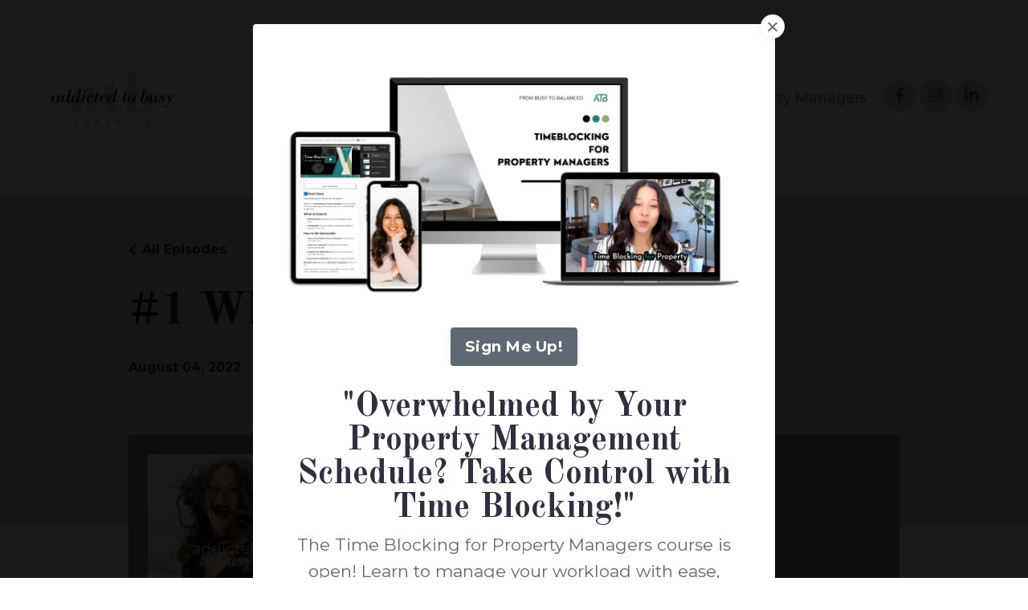

--- FILE ---
content_type: text/javascript; charset=utf-8
request_url: https://kajabi-app-assets.kajabi-cdn.com/vite/assets/podcasts-92a99485.js
body_size: 896
content:
import"./PlayerManager-16feb36d.js";import"./Dropdown-1614ae3b.js";import{c}from"./index-cb3c20f3.js";import"./_commonjsHelpers-f17db62c.js";function f(e,n){if(!(e instanceof n))throw new TypeError("Cannot call a class as a function")}function o(e,n){for(var t=0;t<n.length;t++){var i=n[t];i.enumerable=i.enumerable||!1,i.configurable=!0,"value"in i&&(i.writable=!0),Object.defineProperty(e,i.key,i)}}function u(e,n,t){return n&&o(e.prototype,n),t&&o(e,t),Object.defineProperty(e,"prototype",{writable:!1}),e}var d=function(){function e(n){f(this,e),this.element=n,this.initBindings()}return u(e,[{key:"initBindings",value:function(){var t=this.element.getAttribute("data-target");if(t){var i=this.toggleModal.bind(this);this.modalElement=document.querySelector(t),this.element.addEventListener("click",i);var a=this.modalElement.querySelectorAll('[data-dismiss="modal"]');Array.prototype.forEach.call(a,function(r){return r.addEventListener("click",i)})}}},{key:"toggleModal",value:function(t){t.preventDefault(),this.modalElement.classList.toggle("modal--open")}}]),e}();document.addEventListener("DOMContentLoaded",function(){var e=document.querySelectorAll('[data-kjb-element="modal-trigger"]');e&&Array.prototype.forEach.call(e,function(n){return new d(n)})});function s(e,n){if(!(e instanceof n))throw new TypeError("Cannot call a class as a function")}function l(e,n){for(var t=0;t<n.length;t++){var i=n[t];i.enumerable=i.enumerable||!1,i.configurable=!0,"value"in i&&(i.writable=!0),Object.defineProperty(e,i.key,i)}}function m(e,n,t){return n&&l(e.prototype,n),t&&l(e,t),Object.defineProperty(e,"prototype",{writable:!1}),e}var b=3500,h=function(){function e(n){var t=this;s(this,e),this.element=n,this.element.addEventListener("click",function(i){i.preventDefault();var a=c(t.element.href);a&&t.showNotification()})}return m(e,[{key:"showNotification",value:function(){document.querySelector('[data-kjb-clipboard-button="notification"]')==null&&(this.element.after(this.notificationEl),window.setTimeout(this.removeNotification.bind(this),b))}},{key:"removeNotification",value:function(){var t=document.querySelector('[data-kjb-clipboard-button="notification"]');t.parentNode.removeChild(t)}},{key:"notificationEl",get:function(){var t=document.createElement("span");return t.classList.add("podcast-intro__rss"),t.innerText="Copied to clipboard!",t.dataset.kjbClipboardButton="notification",t}}]),e}();document.addEventListener("DOMContentLoaded",function(){var e=document.querySelectorAll('[data-kjb-element="clipboard-button"]');e&&Array.prototype.forEach.call(e,function(n){return new h(n)})});
//# sourceMappingURL=podcasts-92a99485.js.map


--- FILE ---
content_type: application/javascript; charset=utf-8
request_url: https://cdn.podlove.org/web-player/5.x/5.13.0/player/bootstrap.js
body_size: 34030
content:
/*! For license information please see bootstrap.js.LICENSE.txt */
(()=>{"use strict";var e,t,r,n={17409:e=>{e.exports=JSON.parse('{"CHAPTERS":{"TITLE":"فصول"},"AUDIO":{"TITLE":"الصوت","VOLUME":"مستوى الصوت","SPEED":"السرعة","DEBUG_STATE":"تصدير حالة التصحيح"},"PLAYER":{"PLAY_EPISODE":"تشغيل البودكاست","REPLAY":"إعادة تشغيل","RETRY":"إعادة المحاولة"},"ERROR":{"NETWORK":{"TITLE":"مشكلة اتصال","MESSAGE":"فشل في تحميل ملفات الصوت من السيرفر. قد يكون انقطع اتصالك بالإنترنت أو يوجد مشكلة من طرف خدمة الاستضافة."},"MEDIA":{"TITLE":"ملفات الميديا غير موجودة","MESSAGE":"تلقى مشغّل الصوت إعدادات غير صحيحة. لا يمكن استخدام المشغّل بدون ملفات صوت. يرجى التواصل مع خدمة الاستضافة الخاصة بك لحل المشكلة."},"CONFIG":{"TITLE":"إعدادات الحلقة غير موجودة","MESSAGE":"لم يتمكن مشغّل الصوت من إيجاد إعدادات الحلقة .يرجى التواصل مع خدمة الاستضافة الخاصة بك لحل المشكلة."}},"FILES":{"TITLE":"الملفات","TYPES":{"AUDIO":"ملف صوت","PDF":"ملف PDF","TEXT":"نص","VIDEO":"فيديو"},"ACTIONS":{"DOWNLOAD":"تنزيل","COPY":"نسخ الرابط"}},"SHARE":{"TITLE":"مشاركة الحلقة","CONTENT":{"SHOW":"البرنامج","EPISODE":"الحلقة","CHAPTER":"الفصل","TIME":"التشغيل بدءًا من اللحظة"},"SHARE_CHANNEL":"المشاركة على...","SHARE_LINK":"الرابط","ACTIONS":{"COPY":"نسخ"},"PLAYTIME":"المشاركة بدءًا من اللحظة ({playtime})","EPISODE":{"TEXT":{"BEGINNING":"\\"{title}\\" ({link})","CHAPTER":"\\"{chapter}\\" من \\"{title}\\" ({link})","PLAYTIME":"\\"{title}\\" ({link})"},"SUBJECT":{"BEGINNING":"{title}","CHAPTER":"{title} - {chapter}","PLAYTIME":"{title}"}},"SHOW":{"TEXT":"\\"{title}\\" ({link})","SUBJECT":"{title}"},"EMBED":{"TITLE":"تضمين المشغّل","LABEL":{"SIZE":"حجم التضمين","CODE":"كود التضمين"},"ACTIONS":{"COPY":"نسخ الكود"}}},"SHOWNOTES":{"TITLE":"ملاحظات حول الحلقة","PUBLICATION_DATE":"تم النشر في: {month}/{day}/{year}","DURATION_WITH_HOURS":"{hours} ساعة {minutes} دقيقة","DURATION":"{minutes} دقيقة"},"TRANSCRIPTS":{"TITLE":"النص","CHAPTER":"الفصل {index}: {title}","FOLLOW":{"ACTIVE":"إيقاف النص","INACTIVE":"اتّباع النص"},"PLACEHOLDER":"البحث في النص عن ...","NO_SEARCH_RESULTS":"لا يوجد نتائج"},"MESSAGES":{"COPIED":"تم النسخ!"},"PLAYLIST":{"TITLE":"الحلقات ذات الصلة"},"SUBSCRIBE":"متابعة","A11Y":{"ALT_EPISODE_COVER":"صورة الحلقة","ALT_SHOW_COVER":"صورة البرنامج","ALT_CHAPTER_COVER":"صورة الفصل {title}","PLAYER_PLAY":"تشغيل الحلقة","PLAYER_START":"بدء الحلقة، طولها {hours} ساعة {minutes} دقيقة {seconds} ثانية","PLAYER_RESTART":"العودة إلى بداية الحلقة","PLAYER_ERROR":"إعادة محاولة تشغيل الحلقة","PLAYER_PAUSE":"إيقاف التشغيل مؤقتاً","PLAYER_LOADING":"تحميل الحلقة","PLAYER_CHAPTER_NEXT":"الانتقال إلى الفصل التالي: {index} - {title}","PLAYER_CHAPTER_END":"الانتقال إلى نهاية الفصل","PLAYER_CHAPTER_START":"الانتقال إلى بداية الحلقة","PLAYER_CHAPTER_PREVIOUS":"الانتقال إلى الفصل السابق: {index} - {title}","PLAYER_CHAPTER_CURRENT":"الانتقال إلى بداية الفصل الحالي: {index} - {title}","PLAYER_STEPPER_BACK":"الرجوع {seconds} ثانية","PLAYER_STEPPER_FORWARD":"التقديم {seconds} ثانية","PROGRESSBAR_INPUT":"تغيير لحظة التشغيل إلى مئوية","TIMER_CHAPTER":"الفصل الحالي: {index} - {title}","CONTRIBUTOR_COVER":"المتكلّم {name}","SHARE_CHANNEL":"المشاركة على {channel}","COPY_SHARE_LINK":"نسخ الرابط","SHARE_OVERLAY":"شاشة المشاركة","OVERLAY_CLOSE":"إغلاق شاشة المشاركة","COPY_EMBED_CODE":"نسخ كود التضمين","DOWNLOAD_EPISODE":"تنزيل الحلقة","SELECT_EPISODE_FILETYPE":"اختيار نوع ملف الحلقة","COPY_DOWNLOAD_URL":"نسخ رابط التنزيل","SET_RATE_IN_PERCENT":"تحديد سرعة التشغيل بالنسبة المئوية","SET_VOLUME_IN_PERCENT":"تحديد مستوى الصوت بالنسبة المئوية","DOWNLOAD_FILE":"تنزيل الملف {url}","COPY_FILE":"نسخ الملف {url}","PLAYLIST_ENTRY":"تشغيل الحلقة {title}","TAB_TRIGGER":{"SHOWNOTES":"ملاحظات حول الحلقة","CHAPTERS":"الفصول","TRANSCRIPTS":"النصوص","FILES":"الملفات","PLAYLIST":"الحلقات ذات الصلة","SHARE":"مشاركة"},"TAB_PANEL":"لوحة الإجراءات في باب {name}","TAB_CLOSE":{"SHOWNOTES":"إخفاء باب الملاحظات حول الحلقة","CHAPTERS":"إخفاء باب الفصول","TRANSCRIPTS":"إخفاء باب النصوص","FILES":"إخفاء باب الملفات","PLAYLIST":"إخفاء باب الحلقات ذات الصلة","SHARE":"إخفاء باب المشاركة"},"TIMER_CURRENT":"لحظة التشغيل الحالية: {hours} ساعة {minutes} دقيقة {seconds} ثانية","TIMER_REMAINING":"الوقت المتبقي من الحلقة: {hours} ساعة {minutes} دقيقة {seconds} ثانية","TIMER_DURATION":"الوقت الإجمالي: {hours} ساعة {minutes} دقيقة {seconds} ثانية","TIMER_LIVE":"قبل اللايف: {hours} ساعة {minutes} دقيقة {seconds} ثانية","CHAPTER_LIST":"الفصول","CHAPTER_PAUSE":"إيقاف مؤقت للفصل{index}: \\"{title}\\"","CHAPTER_PLAY":"استئناف تشغيل الفصل{index}: \\"{title}\\"","TRANSCRIPTS_SEARCH":"البحث في النص","TRANSCRIPTS_SEARCH_CLEAR":"إعادة ضبط البحث","TRANSCRIPTS_SEARCH_PREVIOUS":"نتيجة البحث السابقة","TRANSCRIPTS_SEARCH_NEXT":"نتيجة البحث التالية","TRANSCRIPTS_FOLLOW":"اتّباع النصوص","TRANSCRIPTS_UNFOLLOW":"إيقاف اتّباع النصوص","EPISODE_LIST":"الحلقات","EPISODE_PLAY":"تشغيل الحلقة \\"{title}\\"","EPISODE_PAUSE":"إيقاف مؤقت للحلقة \\"{title}\\"","SHARE_EMBED_CODE":"كود التضمين","VOLUME_CONTROL":"إظهار أداة التحكّم بمستوى الصوت","SPEED_CONTROL":"تحديد سرعة التشغيل إلى {speed}%","SUBSCRIBE_BUTTON":"متابعة البودكاست"},"LIVE":"لايف"}')},23894:e=>{e.exports=JSON.parse('{"CHAPTERS":{"TITLE":"Kapitoly"},"AUDIO":{"TITLE":"Audio","VOLUME":"Hlasitost","SPEED":"Rychlost","DEBUG_STATE":"Export stavu ladění"},"PLAYER":{"PLAY_EPISODE":"Přehrát","REPLAY":"Přehrát znovu","RETRY":"Opakovat"},"ERROR":{"NETWORK":{"TITLE":"Chyba sítě","MESSAGE":"Nelze načíst zvukové soubory ze serveru. Možná nemáte připojení k internetu nebo hostitel není dostupný."},"MEDIA":{"TITLE":"Chybí mediální soubor","MESSAGE":"Přehrávač obdržel neplatnou konfiguraci. Bez mediálních souborů nelze přehrávač použít. Obraťte se prosím na hostitele, aby tento problém odstranil."},"CONFIG":{"TITLE":"Chybí nastavení epizody","MESSAGE":"Přehrávač nemohl načíst konfiguraci epizody. Chcete-li tento problém vyřešit, obraťte se na hostitele."}},"FILES":{"TITLE":"Soubory","TYPES":{"AUDIO":"Audio","PDF":"PDF","TEXT":"Text","VIDEO":"Video"},"ACTIONS":{"DOWNLOAD":"Stažení","COPY":"Kopírování adresy"}},"SHARE":{"TITLE":"Sdílení epizody","CONTENT":{"SHOW":"Ukaž","EPISODE":"Epizoda","CHAPTER":"Kapitola","TIME":"Čas spuštění"},"SHARE_CHANNEL":"Sdílet na...","SHARE_LINK":"Odkaz","ACTIONS":{"COPY":"kopírovat"},"PLAYTIME":"Sdílet aktuální čas ({playtime})","EPISODE":{"TEXT":{"BEGINNING":"\\"{title}\\" ({link})","CHAPTER":"\\"{chapter}\\" z \\"{title}\\" ({link})","PLAYTIME":"\\"{title}\\" ({link})"},"SUBJECT":{"BEGINNING":"{title}","CHAPTER":"{title} - {chapter}","PLAYTIME":"{title}"}},"SHOW":{"TEXT":"\\"{title}\\" ({link})","SUBJECT":"{title}"},"EMBED":{"TITLE":"Kód pro vložení","LABEL":{"SIZE":"Velikost","CODE":"Embed kód"},"ACTIONS":{"COPY":"kopírovat"}}},"SHOWNOTES":{"TITLE":"Zobrazit poznámky","PUBLICATION_DATE":"Publikováno: {month}/{day}/{year}","DURATION_WITH_HOURS":"{hours} hodin {minutes} minut","DURATION":"{minutes} minut"},"TRANSCRIPTS":{"TITLE":"Transcript","CHAPTER":"Kapitola {index}: {title}","FOLLOW":{"ACTIVE":"Zastavit text","INACTIVE":"Následovat Text"},"PLACEHOLDER":"Hledat v textu ...","NO_SEARCH_RESULTS":"Nic nenalezeno"},"MESSAGES":{"COPIED":"Zkopírováno!"},"PLAYLIST":{"TITLE":"Podobné epizody"},"SUBSCRIBE":"Odebírat","A11Y":{"ALT_EPISODE_COVER":"Cover epizody","ALT_SHOW_COVER":"Ukázat Cover","ALT_CHAPTER_COVER":"Cover kapitoly {title} ","PLAYER_PLAY":"Přehrát epizodu","PLAYER_START":"Začátek epizody, trvání {hours} hodin {minutes} minut {seconds} sekund","PLAYER_RESTART":"Restart epizody","PLAYER_ERROR":"Opětovné spuštění","PLAYER_PAUSE":"Pauza epizody","PLAYER_LOADING":"Načítání epizody","PLAYER_CHAPTER_NEXT":"Jít na další kapitolu: {index} - {title}","PLAYER_CHAPTER_END":"Přeskočit na konec epizody","PLAYER_CHAPTER_START":"Vrátit se na začátek epizody","PLAYER_CHAPTER_PREVIOUS":"Jít na předchozí kapitolu: {index} - {title}","PLAYER_CHAPTER_CURRENT":"Přejít na začátek aktuální kapitoly: {index} - {title}","PLAYER_STEPPER_BACK":"Přetočit o {seconds} Sekund","PLAYER_STEPPER_FORWARD":"Posunout o {seconds} Sekund","PROGRESSBAR_INPUT":"Změna času na procenta","TIMER_CHAPTER":"Aktuální kapitola: {index} - {title}","CONTRIBUTOR_COVER":"Řečník {name}","SHARE_CHANNEL":"Sdílet na {channel}","COPY_SHARE_LINK":"Kopírovat link na sdílení","SHARE_OVERLAY":"Sdílení prolnutí","OVERLAY_CLOSE":"Zavřít prolnutí","COPY_EMBED_CODE":"Kopírovat embed kód","DOWNLOAD_EPISODE":"Stáhnout epizodu","SELECT_EPISODE_FILETYPE":"Označit typ souboru epizody","COPY_DOWNLOAD_URL":"Kopírovat adresu ke stažení","SET_RATE_IN_PERCENT":"Nastavit rychlost přehrávání v procentech","SET_VOLUME_IN_PERCENT":"Nastavit hlasitost v procentech","DOWNLOAD_FILE":"Stažení souboru {url}","COPY_FILE":"Kopírovat soubor {url}","PLAYLIST_ENTRY":"Přehrát epizodu {title}","TAB_TRIGGER":{"SHOWNOTES":"Zobrazit poznámky","CHAPTERS":"Kapitola","TRANSCRIPTS":"Transcripty","FILES":"Soubory","PLAYLIST":"Podobné epizody","SHARE":"Sdílet"},"TAB_PANEL":"Záložka {name}","TAB_CLOSE":{"SHOWNOTES":"Skrýt záložku Poznámky","CHAPTERS":"Skrýt záložku Kapitoly","TRANSCRIPTS":"Skrýt záložku Transcripty","FILES":"Skrýt záložku souborů","PLAYLIST":"Skrýt záložku podobných epizod","SHARE":"Skrýt záložku sdílení"},"TIMER_CURRENT":"Aktuální čas: {hours} hodin {minutes} minut {seconds} sekud","TIMER_REMAINING":"Zbývající čas: {hours} hodin {minutes} minut {seconds} sekund","TIMER_DURATION":"Doba: {hours} hodin {minutes} minut {seconds} sekund","TIMER_LIVE":"Za živého vysílání: {hours} hodin {minutes} minut {seconds} sekund","CHAPTER_LIST":"Kapitoly","CHAPTER_PAUSE":"Zastavit kapitolu {index}: \\"{title}\\"","CHAPTER_PLAY":"Přehrát kapitolu {index}: \\"{title}\\"","TRANSCRIPTS_SEARCH":"Hledání Transcriptu","TRANSCRIPTS_SEARCH_CLEAR":"Vymazat hledání","TRANSCRIPTS_SEARCH_PREVIOUS":"Předchozí výsledky hledání","TRANSCRIPTS_SEARCH_NEXT":"Následující výsledky hledání","TRANSCRIPTS_FOLLOW":"Sledování Transcriptů","TRANSCRIPTS_UNFOLLOW":"Přestat sledovat Transcripty","EPISODE_LIST":"Epizody","EPISODE_PLAY":"Přehrát epizodu \\"{title}\\"","EPISODE_PAUSE":"Pozastavit epizodu \\"{title}\\"","SHARE_EMBED_CODE":"Embed kód","VOLUME_CONTROL":"Ukázat ovládaní hlasitosti","SPEED_CONTROL":"Nastavit rychlost přehrávání na {speed}%","SUBSCRIBE_BUTTON":"Přihlásit se k odběru podcastu"},"LIVE":"LIVE"}')},66989:e=>{e.exports=JSON.parse('{"CHAPTERS":{"TITLE":"Kapitel"},"AUDIO":{"TITLE":"Audio","VOLUME":"Lautstärke","SPEED":"Geschwindigkeit","DEBUG_STATE":"Debug State exportieren"},"PLAYER":{"PLAY_EPISODE":"Podcast abspielen","REPLAY":"Wiederholen","RETRY":"Retry"},"ERROR":{"NETWORK":{"TITLE":"Netzwerk Problem","MESSAGE":"Es konnten keine Audio Dateien vom Server geladen werden. Entweder du hast gerade keine Verbindung zum Internet oder die Dateien sind nicht auf dem Server verfügbar."},"MEDIA":{"TITLE":"Fehlende Medien Dateien","MESSAGE":"Die zur Verfügung gestellte Konfiguration ist fehlerhaft. Ohne Mediendateien kann der Player nichts abspielen."},"CONFIG":{"TITLE":"Fehlende Episoden Konfiguration","MESSAGE":"Es konnte keine Konfiguration für diese Episode gefunden werden. Entweder du hast gerade keine Verbindung zum Internet oder die Dateien sind nicht auf dem Server verfügbar."}},"FILES":{"TITLE":"Dateien","TYPES":{"AUDIO":"Audio","PDF":"PDF","TEXT":"Text","VIDEO":"Video"},"ACTIONS":{"DOWNLOAD":"Download","COPY":"Url kopieren"}},"SHARE":{"TITLE":"Episode teilen","CONTENT":{"SHOW":"Show","EPISODE":"Episode","CHAPTER":"Kapitel","TIME":"Abspielzeit"},"SHARE_CHANNEL":"Teilen in...","SHARE_LINK":"Link","ACTIONS":{"COPY":"kopieren"},"PLAYTIME":"Aktuelle Position teilen ({playtime})","EPISODE":{"TEXT":{"BEGINNING":"\\"{title}\\" ({link})","CHAPTER":"\\"{chapter}\\" von \\"{title}\\" ({link})","PLAYTIME":"\\"{title}\\" ({link})"},"SUBJECT":{"BEGINNING":"{title}","CHAPTER":"{title}","PLAYTIME":"{title}"}},"SHOW":{"TEXT":"\\"{title}\\" ({link})","SUBJECT":"{title}"},"EMBED":{"TITLE":"Embed Code","LABEL":{"SIZE":"Größe","CODE":"Code"},"ACTIONS":{"COPY":"Code kopieren"}}},"SHOWNOTES":{"TITLE":"Shownotes","PUBLICATION_DATE":"Veröffentlicht: {day}.{month}.{year}","DURATION_WITH_HOURS":"{hours} Stunden {minutes} Minuten","DURATION":"{minutes} Minuten"},"TRANSCRIPTS":{"TITLE":"Transkript","CHAPTER":"Kapitel {index}: {title}","FOLLOW":{"ACTIVE":"Text anhalten","INACTIVE":"Text folgen"},"PLACEHOLDER":"Im Text suchen ...","NO_SEARCH_RESULTS":"Keine Ergebnisse"},"MESSAGES":{"COPIED":"kopiert!"},"PLAYLIST":{"TITLE":"Ähnliche Folgen"},"SUBSCRIBE":"Abonnieren","A11Y":{"ALT_EPISODE_COVER":"Episoden Poster","ALT_SHOW_COVER":"Show Poster","ALT_CHAPTER_COVER":"Kapitel {title} Poster","PLAYER_PLAY":"Episode abspielen","PLAYER_START":"Starte Episode - Dauer: {hours} Stunden {minutes} Minuten {seconds} Sekunden","PLAYER_RESTART":"Episode neustarten","PLAYER_ERROR":"Nochmals versuchen Episode abzuspielen","PLAYER_PAUSE":"Episode pausieren","PLAYER_LOADING":"Episode lädt","PLAYER_CHAPTER_NEXT":"Zum nächsten Kapitel: {index} - {title}","PLAYER_CHAPTER_END":"Zum Ende der Episode springen","PLAYER_CHAPTER_START":"Zum Start der Episode springen","PLAYER_CHAPTER_PREVIOUS":"Zum vorhergehenden Kapitel: {index} - {title}","PLAYER_CHAPTER_CURRENT":"Zum Anfang des aktiven Kapitels springen: {index} - {title}","PLAYER_STEPPER_BACK":"{seconds} Sekunden zurückspringen","PLAYER_STEPPER_FORWARD":"{seconds} Sekunden vorspringen","PROGRESSBAR_INPUT":"Spielzeit in Prozent ändern","TIMER_CHAPTER":"Aktuelles Kapitel: {index} - {title}","CONTRIBUTOR_COVER":"Sprecher {name}","CHAPTER_ENTRY":"{index} - {title} (Dauer: {duration}, Verbleibend: {remaining})","SHARE_CHANNEL":"Teilen nach {channel}","COPY_SHARE_LINK":"Link zum Teilen kopieren","SHARE_OVERLAY":"Teilen Dialog","OVERLAY_CLOSE":"Dialog schließen","COPY_EMBED_CODE":"Embed Code kopieren","DOWNLOAD_EPISODE":"Episode herunterladen","SELECT_EPISODE_FILETYPE":"Dateityp der Episode auswählen","COPY_DOWNLOAD_URL":"Download Url kopieren","SET_VOLUME_IN_PERCENT":"Lautheit in Prozent anpassen","DOWNLOAD_FILE":"Datei herunterladen: {url}","COPY_FILE":"Url {url} in Zwischenablage legen","PLAYLIST_ENTRY":"Episode {title} abspielen","TAB_TRIGGER":{"SHOWNOTES":"Shownotes","CHAPTERS":"Kapitel","TRANSCRIPTS":"Transkripte","FILES":"Dateien","PLAYLIST":"Ähnliche Folgen","SHARE":"Teilen"},"TAB_PANEL":{"SHOWNOTES":"Shownotes","CHAPTERS":"Kapitel","TRANSCRIPTS":"Transkripte","FILES":"Dateien","PLAYLIST":"Ähnliche Folgen","SHARE":"Teilen"},"TAB_CLOSE":{"SHOWNOTES":"Shownotes ausblenden","CHAPTERS":"Kapitel ausblenden","TRANSCRIPTS":"Transkripte ausblenden","FILES":"Dateien ausblenden","PLAYLIST":"Ähnliche Folgen ausblenden","SHARE":"Teilen ausblenden"},"TIMER_CURRENT":"Aktuelle Spielzeit: {hours} Stunden {minutes} Minuten {seconds} Sekunden","TIMER_REMAINING":"Verbleibende Spielzeit: {hours} Stunden {minutes} Minuten {seconds} Sekunden","TIMER_DURATION":"Dauer: {hours} Stunden {minutes} Minuten {seconds} Sekunden","TIMER_LIVE":"Hinter live: {hours} Stunden {minutes} Minuten {seconds} Sekunden","CHAPTER_LIST":"Kapitel","CHAPTER_PAUSE":"Kapitel {index} \\"{title}\\" pausieren","CHAPTER_PLAY":"Kapitel {index} \\"{title}\\" abspielen","TRANSCRIPTS_SEARCH":"Transkript suchen","TRANSCRIPTS_SEARCH_CLEAR":"Suche leeren","TRANSCRIPTS_SEARCH_PREVIOUS":"Vorheriges Suchergebnis","TRANSCRIPTS_SEARCH_NEXT":"Nächstes Suchergebnis","TRANSCRIPTS_FOLLOW":"Transkripten folgen","TRANSCRIPTS_UNFOLLOW":"Transkripten nicht mehr folgen","EPISODE_LIST":"Episoden","EPISODE_PLAY":"Episode \\"{title}\\" abspielen","EPISODE_PAUSE":"Episode \\"{title}\\" pausieren","SHARE_EMBED_CODE":"Embed Code","VOLUME_CONTROL":"Lautheitregelung anzeigen","SPEED_CONTROL":"Abspielgeschwindigkeit auf {speed}% setzen","SUBSCRIBE_BUTTON":"Podcast abbonieren"},"LIVE":"LIVE"}')},5369:e=>{e.exports=JSON.parse('{"CHAPTERS":{"TITLE":"Chapters"},"AUDIO":{"TITLE":"Audio","VOLUME":"Volume","SPEED":"Speed","DEBUG_STATE":"Export Debug State"},"PLAYER":{"PLAY_EPISODE":"Play Podcast","REPLAY":"Replay","RETRY":"Retry"},"ERROR":{"NETWORK":{"TITLE":"Network Issue","MESSAGE":"Couldn\'t load the audio files from the server. Maybe you don\'t have connectivity to the internet or the host is not available."},"MEDIA":{"TITLE":"Missing Media Files","MESSAGE":"The Player recieved an invalid configuration. Without media files the player can\'t be used. Please reach out to the host to fix this problem."},"CONFIG":{"TITLE":"Missing Episode Configuration","MESSAGE":"The Player couldn\'t fetch the episode configuration. Please reach out to the host to fix this problem."}},"FILES":{"TITLE":"Files","TYPES":{"AUDIO":"Audio","PDF":"PDF","TEXT":"Text","VIDEO":"Video"},"ACTIONS":{"DOWNLOAD":"Download","COPY":"Copy Url"}},"SHARE":{"TITLE":"Share Episode","CONTENT":{"SHOW":"Show","EPISODE":"Episode","CHAPTER":"Chapter","TIME":"Playtime"},"SHARE_CHANNEL":"Share in...","SHARE_LINK":"Link","ACTIONS":{"COPY":"copy"},"PLAYTIME":"Share current position ({playtime})","EPISODE":{"TEXT":{"BEGINNING":"\\"{title}\\" ({link})","CHAPTER":"\\"{chapter}\\" of \\"{title}\\" ({link})","PLAYTIME":"\\"{title}\\" ({link})"},"SUBJECT":{"BEGINNING":"{title}","CHAPTER":"{title} - {chapter}","PLAYTIME":"{title}"}},"SHOW":{"TEXT":"\\"{title}\\" ({link})","SUBJECT":"{title}"},"EMBED":{"TITLE":"Embed Player","LABEL":{"SIZE":"Embed Size","CODE":"Embed Code"},"ACTIONS":{"COPY":"Copy Code"}}},"SHOWNOTES":{"TITLE":"Shownotes","PUBLICATION_DATE":"Published: {month}/{day}/{year}","DURATION_WITH_HOURS":"{hours} hours {minutes} minutes","DURATION":"{minutes} minutes"},"TRANSCRIPTS":{"TITLE":"Transcript","CHAPTER":"Chapter {index}: {title}","FOLLOW":{"ACTIVE":"Stop Text","INACTIVE":"Follow Text"},"PLACEHOLDER":"Search in text for ...","NO_SEARCH_RESULTS":"No results"},"MESSAGES":{"COPIED":"Copied!"},"PLAYLIST":{"TITLE":"Related Episodes"},"SUBSCRIBE":"Subscribe","A11Y":{"ALT_EPISODE_COVER":"Episode Cover","ALT_SHOW_COVER":"Show Cover","ALT_CHAPTER_COVER":"Chapter {title} Cover","PLAYER_PLAY":"Play Episode","PLAYER_START":"Start Episode, duration {hours} hours {minutes} minutes {seconds} seconds","PLAYER_RESTART":"Restart Episode","PLAYER_ERROR":"Retry Play Episode","PLAYER_PAUSE":"Pause Episode","PLAYER_LOADING":"Buffering Episode","PLAYER_CHAPTER_NEXT":"Go to Next Chapter: {index} - {title}","PLAYER_CHAPTER_END":"Jump to End of Episode","PLAYER_CHAPTER_START":"Jump to Start of Episode","PLAYER_CHAPTER_PREVIOUS":"Go to Previous Chapter: {index} - {title}","PLAYER_CHAPTER_CURRENT":"Go to the Beginning of the Current Chapter: {index} - {title}","PLAYER_STEPPER_BACK":"Rewind {seconds} Seconds","PLAYER_STEPPER_FORWARD":"Fast Forward {seconds} Seconds","PROGRESSBAR_INPUT":"Change Playtime in Percent","TIMER_CHAPTER":"Current Chapter: {index} - {title}","CONTRIBUTOR_COVER":"Speaker {name}","SHARE_CHANNEL":"Share to {channel}","COPY_SHARE_LINK":"Copy Share Link","SHARE_OVERLAY":"Share Overlay","OVERLAY_CLOSE":"Close Overlay","COPY_EMBED_CODE":"Copy Embed Code","DOWNLOAD_EPISODE":"Download Episode","SELECT_EPISODE_FILETYPE":"Select Episode Filetype","COPY_DOWNLOAD_URL":"Copy Download Url","SET_RATE_IN_PERCENT":"Set Playback Speed in Percent","SET_VOLUME_IN_PERCENT":"Set Volume in Percent","DOWNLOAD_FILE":"Download File {url}","COPY_FILE":"Copy File {url}","PLAYLIST_ENTRY":"Play episode {title}","TAB_TRIGGER":{"SHOWNOTES":"Shownotes","CHAPTERS":"Chapters","TRANSCRIPTS":"Transcripts","FILES":"Files","PLAYLIST":"Related Episodes","SHARE":"Share"},"TAB_PANEL":"Tab Panel {name}","TAB_CLOSE":{"SHOWNOTES":"Hide Shownotes Tab","CHAPTERS":"Hide Chapters Tab","TRANSCRIPTS":"Hide Transcripts Tab","FILES":"Hide Files Tab","PLAYLIST":"Hide Related Episodes Tab","SHARE":"Hide Share Tab"},"TIMER_CURRENT":"Current Playtime: {hours} hours {minutes} minutes {seconds} seconds","TIMER_REMAINING":"Remaining Playtime: {hours} hours {minutes} minutes {seconds} seconds","TIMER_DURATION":"Duration: {hours} hours {minutes} minutes {seconds} seconds","TIMER_LIVE":"Behind live: {hours} hours {minutes} minutes {seconds} seconds","CHAPTER_LIST":"Chapters","CHAPTER_PAUSE":"Pause Chapter {index}: \\"{title}\\"","CHAPTER_PLAY":"Play Chapter {index}: \\"{title}\\"","TRANSCRIPTS_SEARCH":"Search Transcript","TRANSCRIPTS_SEARCH_CLEAR":"Clear Search","TRANSCRIPTS_SEARCH_PREVIOUS":"Previous Search Result","TRANSCRIPTS_SEARCH_NEXT":"Next Search Result","TRANSCRIPTS_FOLLOW":"Follow Transcripts","TRANSCRIPTS_UNFOLLOW":"Unfollow Transcripts","EPISODE_LIST":"Episodes","EPISODE_PLAY":"Play Episode \\"{title}\\"","EPISODE_PAUSE":"Pause Episode \\"{title}\\"","SHARE_EMBED_CODE":"Embed Code","VOLUME_CONTROL":"Show Volume Control","SPEED_CONTROL":"Set playback speed to {speed}%","SUBSCRIBE_BUTTON":"Subscribe to Podcast"},"LIVE":"LIVE"}')},96590:e=>{e.exports=JSON.parse('{"CHAPTERS":{"TITLE":"Ĉapitroj"},"AUDIO":{"TITLE":"Sono","VOLUME":"Laŭteco","SPEED":"Rapideco","DEBUG_STATE":"Elporti sencimigan staton"},"PLAYER":{"PLAY_EPISODE":"Ludigi podkaston","REPLAY":"Ripeti","RETRY":"Reprovi"},"ERROR":{"NETWORK":{"TITLE":"Konektproblemo","MESSAGE":"Nenia sondosioro ne povis esti ŝutata de la servilo. Aŭ vi ne havas retkonekton aŭ la dosieroj ne troviĝas sur la servilo."},"MEDIA":{"TITLE":"Mankantaj sondosieroj","MESSAGE":"La disponebla agordo estas erara. Sen sondosieroj nenio povas esti ludigata."},"CONFIG":{"TITLE":"Mankantaj epizodaj agordoj","MESSAGE":"Ne eblis trovi la epizodaj agordoj. Aŭ ili mankas sur la servilo aŭ mankas al vi la konekto tien."}},"FILES":{"TITLE":"Dosieroj","TYPES":{"AUDIO":"Sondosieroj","PDF":"PDF","TEXT":"Teksto","VIDEO":"Videaĵo"},"ACTIONS":{"DOWNLOAD":"Elŝuti","COPY":"Kopii URLn"}},"SHARE":{"TITLE":"Konigi","CONTENT":{"SHOW":"Serio","EPISODE":"Epizodo","CHAPTER":"Ĉapitro","TIME":"Ludtempo"},"REFERENCE":{"BEGINNING":"Komenco","CHAPTER":"Ĉapitro","TIME":"Ludtempo"},"SHARE_CHANNEL":"Konigi per...","SHARE_LINK":"Ligilo","ACTIONS":{"COPY":"kopii"},"PLAYTIME":"Konigi nunan posicion ({playtime})","EPISODE":{"TEXT":{"BEGINNING":"\\"{title}\\" ({link})","CHAPTER":"\\"{title}\\" ({link})","PLAYTIME":"\\"{title}\\" ({link})"},"SUBJECT":{"BEGINNING":"\\"{title}\\" ({link})","CHAPTER":"\\"{title}\\" ({link})","PLAYTIME":"\\"{title}\\" ({link})"}},"SHOW":{"TEXT":"\\"{title}\\" ({link})","SUBJECT":"\\"{title}\\" ({link})"},"EMBED":{"TITLE":"Enigi epizodon","LABEL":{"SIZE":"Eniga grandeco","CODE":"Eniga kodo"},"ACTIONS":{"COPY":"Kopii kodon"}}},"SHOWNOTES":{"TITLE":"Informoj","PUBLICATION_DATE":"Publikigita: {day}.{month}.{year}","ON_AIR":"Aŭdebla(j)","DURATION_WITH_HOURS":"{hours} horoj {minutes} minutoj","DURATION":"{minutes} minutoj"},"TRANSCRIPTS":{"TITLE":"Transskribaĵo","CHAPTER":"Ĉapitro {index}: {title}","FOLLOW":{"ACTIVE":"Haltigi tekston","INACTIVE":"Sekvi tekston"},"PLACEHOLDER":"Serĉi en la teksto","NO_SEARCH_RESULTS":"Nenia rezulto"},"MESSAGES":{"COPIED":"Kopiite!"},"SUBSCRIBE":"Aboni","A11Y":{"ALT_EPISODE_COVER":"Epizoda bildo","ALT_SHOW_COVER":"Seria bildo","PLAYER_PLAY":"Ludigi epizodon","PLAYER_START":"Lanĉi epizodon - Daŭro: {hours} horoj {minutes} minutoj {seconds} sekundoj","PLAYER_RESTART":"Rekomenci epizodon","PLAYER_ERROR":"Reprovi ludigon","PLAYER_PAUSE":"Paŭzi epizodon","PLAYER_LOADING":"Epizodo ŝargiĝas","PLAYER_CHAPTER_NEXT":"Sekva ĉapitro: {index} - {title}","PLAYER_CHAPTER_END":"Al la ĉapitra fino","PLAYER_CHAPTER_PREVIOUS":"Antaŭa ĉapitro: {index} - {title}","PLAYER_CHAPTER_CURRENT":"Al la komenco de la nuna ĉapitro: {index} - {title}","PLAYER_STEPPER_BACK":"{seconds} sekundojn malantaŭen","PLAYER_STEPPER_FORWARD":"{seconds} sekundojn antaŭen","PROGRESSBAR_INPUT":"Ŝanĝi daŭron je milisekundoj","TIMER_CURRENT":"Aktuala ludtempo: {hours} horoj {minutes} minutoj {seconds} sekundoj","TIMER_LEFT":"Restanta ludtempo: {hours} horoj {minutes} minutoj {seconds} sekundoj","TIMER_CHAPTER":"Nuna ĉapitro: {index} - {title}","CONTRIBUTOR_COVER":"Parolanto {name}","CHAPTER_ENTRY":"{index} - {title} (Daŭro: {duration}, Restanta: {remaining})","SHARE_CONTENT_SHOW":"Konigi serion {title}","SHARE_CONTENT_EPISODE":"Konigi epizodon {title}","SHARE_CONTENT_CHAPTER":"Konigi ĉapitron {title}","SHARE_CONTENT_PLAYTIME":"Konigi epizodon ĉe {playtime}","SHARE_CHANNEL":"Konigi al {channel}","SHARE_EMBED":"Krei enigan kodon","COPY_SHARE_LINK":"Kopii konigan ligilon","SHARE_OVERLAY":"Koniga dialogo","OVERLAY_CLOSE":"Fermi dialogon","COPY_EMBED_CODE":"Kopii enigan kodon","DOWNLOAD_EPISODE":"Elŝuti epizodon","SELECT_EPISODE_FILETYPE":"Elekti epizodan formaton","COPY_DOWNLOAD_URL":"Kopii elŝut-ligilon","RATE":"Ludrapideco","RATE_CURRENT":"Nune: {rate}%","RATE_INCREASE":"pli rapide","RATE_DECREASE":"malpli rapide","SET_RATE_IN_PERCENT":"Agordi rapidecon je elcentoj","VOLUME":"Laŭteco","VOLUME_CURRENT":"Nune: {volume}%","VOLUME_MUTE":"Mutigi","VOLUME_UNMUTE":"Malmutigi","SET_VOLUME_IN_PERCENT":"Agordi laŭtecon je elcentoj","DOWNLOAD_FILE":"Elŝuti dosieron: {url}","COPY_FILE":"Kopii URLn {url}","PAYLIST_ENTRY":"Ludigi epizodon {title}"}}')},56412:e=>{e.exports=JSON.parse('{"CHAPTERS":{"TITLE":"Chapitres"},"AUDIO":{"TITLE":"Audio","VOLUME":"Volume","SPEED":"Vitesse","DEBUG_STATE":"Exporter l\'état de débogage"},"PLAYER":{"PLAY_EPISODE":"Lire l\'Épisode","REPLAY":"Rejouer","RETRY":"Réessayer"},"ERROR":{"NETWORK":{"TITLE":"Erreur de réseau","MESSAGE":"Nous n\'avons pas pu charger les fichiers audio depuis le serveur. Peut-être que vous n\'avez pas d\'accès internet ou que l\'hôte n\'est pas disponible."},"MEDIA":{"TITLE":"Fichiers médias manquants","MESSAGE":"Le lecteur à reçu une configuration invalide. Sans les fichiers audios, le lecteur ne peut être utilisé. Merci de contacter le propriétaire du site pour réparer ce souci."},"CONFIG":{"TITLE":"Configuration de l\'Épisode manquant","MESSAGE":"Le lecteur n\'a pas pu récupérer la configuration de l\'Épisode. Merci de contacter le propriétaire du site pour régler ce souci."}},"FILES":{"TITLE":"Fichiers","TYPES":{"AUDIO":"Audio","PDF":"PDF","TEXT":"Texte","VIDEO":"Vidéo"},"ACTIONS":{"DOWNLOAD":"Télécharger","COPY":"Copier l\'URL"}},"SHARE":{"TITLE":"Partager l\'Épisode","CONTENT":{"SHOW":"Émission","EPISODE":"Épisode","CHAPTER":"Chapitre","TIME":"Avancement"},"SHARE_CHANNEL":"Partager dans...","SHARE_LINK":"Lien","ACTIONS":{"COPY":"copier"},"PLAYTIME":"Partager l\'avancement actuel ({playtime})","EPISODE":{"TEXT":{"BEGINNING":"\\"{title}\\" ({link})","CHAPTER":"\\"{chapter}\\" of \\"{title}\\" ({link})","PLAYTIME":"\\"{title}\\" ({link})"},"SUBJECT":{"BEGINNING":"{title}","CHAPTER":"{title} - {chapter}","PLAYTIME":"{title}"}},"SHOW":{"TEXT":"\\"{title}\\" ({link})","SUBJECT":"{title}"},"EMBED":{"TITLE":"Intégrer le lecteur","LABEL":{"SIZE":"Taille d\'Intégration","CODE":"Code d\'Intégration"},"ACTIONS":{"COPY":"Copier le code"}}},"SHOWNOTES":{"TITLE":"Notes","PUBLICATION_DATE":"Publié: {month}/{day}/{year}","DURATION_WITH_HOURS":"{hours} heures {minutes} minutes","DURATION":"{minutes} minutes"},"TRANSCRIPTS":{"TITLE":"Transcription","CHAPTER":"Chapitre {index}: {title}","FOLLOW":{"ACTIVE":"Arrêter le Texte","INACTIVE":"Suivre le Texte"},"PLACEHOLDER":"Rechercher dans le Texte ...","NO_SEARCH_RESULTS":"Aucun Résultat"},"MESSAGES":{"COPIED":"Copié!"},"PLAYLIST":{"TITLE":"Épisodes liés"},"SUBSCRIBE":"S\'abonner","A11Y":{"ALT_EPISODE_COVER":"Couverture d\'Épisode","ALT_SHOW_COVER":"Couverture de l\'Émission","PLAYER_PLAY":"Jouer l\'Épisode","PLAYER_START":"Démarrer Épisode, durée {hours} heures {minutes} minutes {seconds} secondes","PLAYER_RESTART":"Rejouer l\'Épisode","PLAYER_ERROR":"Réessayer la Lecture de l\'Épisode","PLAYER_PAUSE":"Mettre en pause l\'Épisode","PLAYER_LOADING":"Chargement de l\'Épisode","PLAYER_CHAPTER_NEXT":"Aller au prochain chapitre: {index} - {title}","PLAYER_CHAPTER_END":"Aller à la fin de l\'Épisode","PLAYER_CHAPTER_PREVIOUS":"Aller au Chapitre précédent: {index} - {title}","PLAYER_CHAPTER_CURRENT":"Aller au début du Chapitre actuel: {index} - {title}","PLAYER_STEPPER_BACK":"Rembobiner de {seconds} Secondes","PLAYER_STEPPER_FORWARD":"Avancer de {seconds} Secondes","PROGRESSBAR_INPUT":"Changer l\'Avancement en Millisecondes","TIMER_CURRENT":"Avancement actuel: {hours} heures {minutes} minutes {seconds} secondes","TIMER_LEFT":"Durée restante: {hours} heures {minutes} minutes {seconds} secondes","TIMER_CHAPTER":"Chapitre actuel: {index} - {title}","CONTRIBUTOR_COVER":"Orateur {name}","CHAPTER_ENTRY":"{index} - {title} (Duration: {duration}, Restant: {remaining})","SHARE_CONTENT_SHOW":"Partager l\'Émission {title}","SHARE_CONTENT_EPISODE":"Partager l\'Épisode {title}","SHARE_CONTENT_CHAPTER":"Partager le Chapitre {title}","SHARE_CONTENT_PLAYTIME":"Partager l\'avancement {playtime}","SHARE_CHANNEL":"Partager sur {channel}","SHARE_EMBED":"Créer un code d\'Intégration","COPY_SHARE_LINK":"Copier le lien de partage","SHARE_OVERLAY":"Partager dialogue","OVERLAY_CLOSE":"Fermer dialogue","COPY_EMBED_CODE":"Copier le code d\'intégration","DOWNLOAD_EPISODE":"Télécharger l\'Épisode","SELECT_EPISODE_FILETYPE":"Choisir le type de fichier de l\'Épisode","COPY_DOWNLOAD_URL":"Copier l\'URL de Téléchargement","RATE":"Vitesse de lecture","RATE_CURRENT":"Actuelle: {rate}%","RATE_INCREASE":"Augmenter la vitesse de lecture","RATE_DECREASE":"Diminuer la vitesse de lecture","SET_RATE_IN_PERCENT":"Définir la vitesse de lecture en pourcent","VOLUME":"Volume Audio","VOLUME_CURRENT":"Acutel: {volume}%","VOLUME_MUTE":"Désactiver le son","VOLUME_UNMUTE":"Ré-activer le son","SET_VOLUME_IN_PERCENT":"Définir le volume en pourcent","DOWNLOAD_FILE":"Télécharger le fichier {url}","COPY_FILE":"Copier le fichier {url}","PLAYLIST_ENTRY":"Lire l\'Épisode {title}"}}')},11764:(e,t,r)=>{var n={};r.r(n),r.d(n,{setLanguage:()=>S,setMode:()=>A,setRuntime:()=>P,setVersion:()=>R});var o={};r.r(o),r.d(o,{errorConfigMissing:()=>ne,errorMissingMedia:()=>re,errorPosterLoad:()=>$,hideError:()=>te,showError:()=>ee});var a={};r.r(a),r.d(a,{init:()=>mo});var i=r(70525),s=r(35604),c=r(26897),u=r(1242),l=(0,u.ZP)();const E={middleware:l,run:function(){for(var e=arguments.length,t=new Array(e),r=0;r<e;r++)t[r]=arguments[r];t.forEach((function(e){return l.run(e)}))}};var p=r(77162),d=r.n(p),O=r(27422),T=r(21627),f=r(28707),S=(0,T.Z)(f.AF),P=(0,T.Z)(f.Kw),R=(0,T.Z)(f.b0),A=(0,T.Z)(f.fb),Z=r(25861),h=r(54924),_=r(61217),I=d().mark(b);function b(){var e,t;return d().wrap((function(r){for(;;)switch(r.prev=r.next){case 0:return e=(0,h.qY)(),t=navigator.language||navigator.userLanguage||"en-us",r.next=4,(0,O.gz)(P({browser:"".concat(e.name,":").concat(e.version),platform:_.t?"mobile":"desktop",language:(0,Z.Z)(t.split("-")),locale:t}));case 4:case"end":return r.stop()}}),I)}var v=r(51119),C=r(74315),m=r(21620),L=(0,T.Z)(f.qg),y=(0,T.Z)(f.Rc),N=((0,T.Z)(f.re),(0,T.Z)(f.vo)),g=r(56470),w=r(16782),D=function(){var e=(0,g.Z)(d().mark((function e(t){var r;return d().wrap((function(e){for(;;)switch(e.prev=e.next){case 0:if(t&&"string"==typeof t){e.next=2;break}return e.abrupt("return",t);case 2:return e.prev=2,e.next=5,(0,w.Z)(t);case 5:if(200===(r=e.sent).status){e.next=8;break}return e.abrupt("return",null);case 8:if(r.headers.get("content-type").includes("application/json")){e.next=10;break}return e.abrupt("return",null);case 10:return e.abrupt("return",r.json());case 13:return e.prev=13,e.t0=e.catch(2),console.warn(e.t0),e.abrupt("return",null);case 17:case"end":return e.stop()}}),e,null,[[2,13]])})));return function(t){return e.apply(this,arguments)}}(),x=r(11746),k=r(14559),H=d().mark(B),Y=function(e){return(0,u.GG)((function(t){return e((function(e){t(e||{})})),function(){}}))},j=function(e){return function(t){return navigator.mediaSession.setActionHandler(e,t)}},M=function(e,t){return function(r){var n=r.type,o=r.payload;return n===e&&(0,k.Z)(t,o)}};function B(e,t){var r,n,o,a=arguments;return d().wrap((function(i){for(;;)switch(i.prev=i.next){case 0:for(r=a.length,n=new Array(r>2?r-2:0),o=2;o<r;o++)n[o-2]=a[o];return i.next=3,(0,O.rM)(d().mark((function r(){var o,a;return d().wrap((function(r){for(;;)switch(r.prev=r.next){case 0:o=!1;case 1:if(o){r.next=10;break}return r.next=4,(0,O.qn)(e);case 4:return a=r.sent,o=!0,r.next=8,O.RE.apply(void 0,[t].concat((0,x.Z)(n.concat(a))));case 8:r.next=1;break;case 10:case"end":return r.stop()}}),r)})));case 3:return i.abrupt("return",i.sent);case 4:case"end":return i.stop()}}),H)}function U(e,t){var r=Object.keys(e);if(Object.getOwnPropertySymbols){var n=Object.getOwnPropertySymbols(e);t&&(n=n.filter((function(t){return Object.getOwnPropertyDescriptor(e,t).enumerable}))),r.push.apply(r,n)}return r}function z(e){for(var t=1;t<arguments.length;t++){var r=null!=arguments[t]?arguments[t]:{};t%2?U(Object(r),!0).forEach((function(t){(0,v.Z)(e,t,r[t])})):Object.getOwnPropertyDescriptors?Object.defineProperties(e,Object.getOwnPropertyDescriptors(r)):U(Object(r)).forEach((function(t){Object.defineProperty(e,t,Object.getOwnPropertyDescriptor(r,t))}))}return e}var V=d().mark(G),F=d().mark(K),W=d().mark(q);function G(){return d().wrap((function(e){for(;;)switch(e.prev=e.next){case 0:return e.next=2,(0,O.ib)(f.qg,K);case 2:return e.next=4,B(f.qg,q);case 4:case"end":return e.stop()}}),V)}function K(e){var t,r,n,o,a;return d().wrap((function(i){for(;;)switch(i.prev=i.next){case 0:return t=e.payload,i.next=3,Promise.all([D((0,m.Z)([],"chapters",t)),D((0,m.Z)([],"transcripts",t))]);case 3:return r=i.sent,n=(0,C.Z)(r,2),o=n[0],a=n[1],i.next=9,(0,O.gz)(y(z(z({},t),{},{chapters:o,transcripts:a})));case 9:case"end":return i.stop()}}),F)}function q(e){var t;return d().wrap((function(r){for(;;)switch(r.prev=r.next){case 0:return t=e.payload,r.next=3,(0,O.gz)(N(t));case 3:case"end":return r.stop()}}),W)}var X=r(27932),J=r(39835),Q=r(72281),$=(0,T.Z)(f.KZ),ee=(0,T.Z)(f.kN),te=(0,T.Z)(f.w4),re=(0,T.Z)(f.rf),ne=(0,T.Z)(f.WC),oe=r(396),ae=r(91257),ie=d().mark(Le),se=d().mark(ye),ce=d().mark(Ne),ue=d().mark(ge),le=d().mark(we),Ee=d().mark(De),pe=d().mark(xe),de=d().mark(ke),Oe=d().mark(He),Te=d().mark(Ye),fe=d().mark(je),Se=d().mark(Me),Pe=d().mark(Be),Re=d().mark(Ue),Ae=d().mark(ze),Ze=d().mark(Ve),he=d().mark(Fe),_e=d().mark(We),Ie=d().mark(Ge),be=d().mark(Ke),ve=d().mark(qe),Ce=d().mark(Xe),me=d().mark(Je);function Le(e){var t,r,n,o,a;return d().wrap((function(i){for(;;)switch(i.prev=i.next){case 0:return t=e.selectMedia,r=e.selectTitle,n=e.selectPoster,o=e.connector,i.next=3,(0,O.Ys)(t);case 3:if(0!==(a=i.sent).length){i.next=7;break}return i.next=7,(0,O.gz)(re());case 7:return o.load(a),i.next=10,(0,O.rM)(Je,{connector:o,selectTitle:r,selectPoster:n});case 10:case"end":return i.stop()}}),ie)}function ye(e,t){var r;return d().wrap((function(n){for(;;)switch(n.prev=n.next){case 0:return n.next=2,(0,O.Ys)(t);case 2:return r=n.sent,e.setPlaytime((0,oe.X5)(r)),n.next=6,e.play();case 6:case"end":return n.stop()}}),se)}function Ne(e){return d().wrap((function(t){for(;;)switch(t.prev=t.next){case 0:return t.next=2,e.pause();case 2:case"end":return t.stop()}}),ce)}function ge(e){return d().wrap((function(t){for(;;)switch(t.prev=t.next){case 0:return e.setPlaytime(0),t.next=3,e.play();case 3:case"end":return t.stop()}}),ue)}function we(e){return d().wrap((function(t){for(;;)switch(t.prev=t.next){case 0:return t.next=2,e.load();case 2:case"end":return t.stop()}}),le)}function De(e,t){var r;return d().wrap((function(n){for(;;)switch(n.prev=n.next){case 0:return r=t.payload,n.next=3,e.setPlaytime((0,oe.X5)(r));case 3:case"end":return n.stop()}}),Ee)}function xe(e,t){var r;return d().wrap((function(n){for(;;)switch(n.prev=n.next){case 0:return r=t.payload,n.next=3,e.setRate(r);case 3:case"end":return n.stop()}}),pe)}function ke(e,t){var r;return d().wrap((function(n){for(;;)switch(n.prev=n.next){case 0:return r=t.payload,n.next=3,e.setVolume(r);case 3:case"end":return n.stop()}}),de)}function He(e){return d().wrap((function(t){for(;;)switch(t.prev=t.next){case 0:return t.next=2,e.mute();case 2:case"end":return t.stop()}}),Oe)}function Ye(e){return d().wrap((function(t){for(;;)switch(t.prev=t.next){case 0:return t.next=2,e.unmute();case 2:case"end":return t.stop()}}),Te)}function je(e){return d().wrap((function(t){for(;;)switch(t.prev=t.next){case 0:return t.next=2,(0,O.gz)((0,J.ap)(e));case 2:case"end":return t.stop()}}),fe)}function Me(){return d().wrap((function(e){for(;;)switch(e.prev=e.next){case 0:return e.next=2,(0,O.gz)((0,J.TY)());case 2:case"end":return e.stop()}}),Se)}function Be(){return d().wrap((function(e){for(;;)switch(e.prev=e.next){case 0:return e.next=2,(0,O.gz)((0,J.h0)());case 2:case"end":return e.stop()}}),Pe)}function Ue(){return d().wrap((function(e){for(;;)switch(e.prev=e.next){case 0:return e.next=2,(0,O.gz)((0,J.Yk)());case 2:case"end":return e.stop()}}),Re)}function ze(e){var t;return d().wrap((function(r){for(;;)switch(r.prev=r.next){case 0:return t=(0,Q.M0)((0,oe.w4)(e)),r.next=3,(0,O.gz)(t);case 3:case"end":return r.stop()}}),Ae)}function Ve(e){var t;return d().wrap((function(r){for(;;)switch(r.prev=r.next){case 0:return t=(0,Q.mn)((0,oe.w4)(e)),r.next=3,(0,O.gz)(t);case 3:case"end":return r.stop()}}),Ze)}function Fe(e){var t;return d().wrap((function(r){for(;;)switch(r.prev=r.next){case 0:return t=(0,Q.HM)((0,oe.w4)(e)),r.next=3,(0,O.gz)(t);case 3:case"end":return r.stop()}}),he)}function We(){return d().wrap((function(e){for(;;)switch(e.prev=e.next){case 0:return e.next=2,(0,O.gz)((0,J.iG)());case 2:case"end":return e.stop()}}),_e)}function Ge(){var e,t,r=arguments;return d().wrap((function(n){for(;;)switch(n.prev=n.next){case 0:return e=r.length>0&&void 0!==r[0]?r[0]:[],t=e.map((function(e){var t=(0,C.Z)(e,2),r=t[0],n=t[1];return[(0,oe.w4)(r),(0,oe.w4)(n)]})),n.next=4,(0,O.gz)((0,J.CM)(t));case 4:case"end":return n.stop()}}),Ie)}function Ke(e){return d().wrap((function(t){for(;;)switch(t.prev=t.next){case 0:return t.next=2,(0,O.gz)((0,J.m6)(e));case 2:case"end":return t.stop()}}),be)}function qe(){return d().wrap((function(e){for(;;)switch(e.prev=e.next){case 0:return e.next=2,(0,O.gz)((0,J.hz)());case 2:return e.next=4,(0,O.gz)((0,Q.RJ)(0));case 4:case"end":return e.stop()}}),ve)}function Xe(e){var t,r,n,o,a,i,s,c,u,l,E,p;return d().wrap((function(d){for(;;)switch(d.prev=d.next){case 0:return t=e.selectPlaytime,r=e.connector,d.next=3,(0,O.ib)(f.BA,ye,r.actions,t);case 3:return d.next=5,(0,O.ib)(f.pQ,Ne,r.actions);case 5:return d.next=7,(0,O.ib)(f.zc,ge,r.actions);case 7:return d.next=9,(0,O.ib)(f.IO,we,r.actions);case 9:return d.next=11,(0,O.ib)(f.Ch,De,r.actions);case 11:return d.next=13,(0,O.ib)(f.H8,qe);case 13:return d.next=15,(0,O.ib)(f.te,xe,r.actions);case 15:return d.next=17,(0,O.ib)(f.FB,ke,r.actions);case 17:return d.next=19,(0,O.ib)(f.Q2,He,r.actions);case 19:return d.next=21,(0,O.ib)(f.ot,Ye,r.actions);case 21:return d.next=23,(0,O.RE)(Y,r.events.onReady);case 23:return n=d.sent,d.next=26,(0,O.RE)(Y,r.events.onPlay);case 26:return o=d.sent,d.next=29,(0,O.RE)(Y,r.events.onPause);case 29:return a=d.sent,d.next=32,(0,O.RE)(Y,r.events.onEnd);case 32:return i=d.sent,d.next=35,(0,O.RE)(Y,r.events.onPlaytimeUpdate);case 35:return s=d.sent,d.next=38,(0,O.RE)(Y,r.events.onDurationChange);case 38:return c=d.sent,d.next=41,(0,O.RE)(Y,r.events.onLiveSyncUpdate);case 41:return u=d.sent,d.next=44,(0,O.RE)(Y,r.events.onBuffering);case 44:return l=d.sent,d.next=47,(0,O.RE)(Y,r.events.onBufferChange);case 47:return E=d.sent,d.next=50,(0,O.RE)(Y,r.events.onError);case 50:return p=d.sent,d.next=53,(0,O.ib)(n,je);case 53:return d.next=55,(0,O.ib)(o,Me);case 55:return d.next=57,(0,O.ib)(a,Be);case 57:return d.next=59,(0,O.ib)(i,Ue);case 59:return d.next=61,(0,O.ib)(s,ze);case 61:return d.next=63,(0,O.ib)(c,Ve);case 63:return d.next=65,(0,O.ib)(u,Fe);case 65:return d.next=67,(0,O.ib)(E,Ge);case 67:return d.next=69,(0,O.ib)(l,We);case 69:return d.next=71,(0,O.ib)(p,Ke);case 71:return d.abrupt("return",r);case 72:case"end":return d.stop()}}),Ce)}function Je(e){var t,r,n,o,a;return d().wrap((function(i){for(;;)switch(i.prev=i.next){case 0:return t=e.connector,r=e.selectTitle,n=e.selectPoster,i.next=3,(0,O.Ys)(r);case 3:return o=i.sent,i.next=6,(0,O.Ys)(n);case 6:a=i.sent,t.mediaElement&&(0,ae.KT)({title:o,poster:a,"x-webkit-airplay":"allow"},t.mediaElement);case 8:case"end":return i.stop()}}),me)}var Qe=r(91092),$e=((0,T.Z)(f.HZ),(0,T.Z)(f.Hf)),et=(0,T.Z)(f.Bf),tt=(0,T.Z)(f.Xo),rt=((0,T.Z)(f.ky),(0,T.Z)(f.pJ)),nt=(0,T.Z)(f.YP),ot=(0,T.Z)(f.Dt),at=((0,T.Z)(f.$X),(0,T.Z)(f.f8)),it=(0,T.Z)(f.p$),st=((0,T.Z)(f.Lg),(0,T.Z)(f.eh),(0,T.Z)(f.q8),(0,T.Z)(f.iB)),ct=(0,T.Z)(f.Ag),ut=(0,T.Z)(f.oQ),lt=(0,T.Z)(f.gK),Et=(0,T.Z)(f.mE),pt=((0,T.Z)(f.Op),(0,T.Z)(f.x1),(0,T.Z)(f.Hi),(0,T.Z)(f.Y0),(0,T.Z)(f.BV)),dt=(0,T.Z)(f.$L),Ot=(0,T.Z)(f._i),Tt=(0,T.Z)(f.gr),ft=(0,T.Z)(f.Xp),St=((0,T.Z)(f.zI),(0,T.Z)(f.c),(0,T.Z)(f.jT)),Pt=(0,T.Z)(f.Dd),Rt=((0,T.Z)(f.Id),(0,T.Z)(f.VL),d().mark(Ct)),At=d().mark(mt),Zt=d().mark(Lt),ht=d().mark(yt),_t=d().mark(Nt),It=d().mark(gt),bt=d().mark(wt),vt=d().mark(Dt);function Ct(e){var t,r,n,o,a,i,s,c,u,l,E,p,T,f,S,P,R,A,Z,h,_,I;return d().wrap((function(d){for(;;)switch(d.prev=d.next){case 0:return t=e.selectFiles,r=e.selectPlaylist,n=e.selectEpisodeCover,o=e.selectEpisodeTitle,a=e.selectEpisodeSubtitle,i=e.selectShowCover,s=e.selectRuntimeMode,c=e.selectRuntimePlatform,u=e.selectShowTitle,l=e.selectChannels,E=e.selectEmbedLink,d.next=3,(0,O.Ys)(t);case 3:return p=d.sent,d.next=6,(0,O.Ys)(r);case 6:return T=d.sent,d.next=9,(0,O.Ys)(i);case 9:return f=d.sent,d.next=12,(0,O.Ys)(n);case 12:return S=d.sent,d.next=15,(0,O.Ys)(o);case 15:return P=d.sent,d.next=18,(0,O.Ys)(a);case 18:return R=d.sent,d.next=21,(0,O.Ys)(u);case 21:return A=d.sent,d.next=24,(0,O.Ys)(s);case 24:return Z=d.sent,d.next=27,(0,O.Ys)(c);case 27:return h=d.sent,d.next=30,(0,O.Ys)(l);case 30:return _=d.sent,d.next=33,(0,O.Ys)(E);case 33:return I=d.sent,d.next=36,(0,O.gz)(f||S?rt():pt());case 36:return d.next=38,(0,O.gz)(P?et():Ot());case 38:return d.next=40,(0,O.gz)(R?tt():Tt());case 40:return d.next=42,(0,O.gz)(A?$e():dt());case 42:return d.next=44,(0,O.gz)((0,Qe.Z)(p)?St("files"):ut("files"));case 44:return d.next=46,(0,O.gz)((0,Qe.Z)(T)?St("playlist"):ut("playlist"));case 46:return d.next=48,(0,O.gz)(ut("shownotes"));case 48:return d.next=50,(0,O.gz)(ut("audio"));case 50:return d.next=52,(0,O.gz)(!(0,Qe.Z)(_)||I?ut("share"):St("share"));case 52:return d.next=54,(0,O.gz)("native"===Z&&"desktop"===h?lt():Pt());case 54:return d.next=56,(0,O.gz)(Et());case 56:return d.next=58,(0,O.gz)(ot());case 58:case"end":return d.stop()}}),Rt)}function mt(e){var t,r;return d().wrap((function(n){for(;;)switch(n.prev=n.next){case 0:return t=e.selectTranscripts,n.next=3,(0,O.Ys)(t);case 3:return r=n.sent,n.next=6,(0,O.gz)(r?ut("transcripts"):St("transcripts"));case 6:case"end":return n.stop()}}),At)}function Lt(e){var t,r;return d().wrap((function(n){for(;;)switch(n.prev=n.next){case 0:return t=e.selectChapters,n.t0=Qe.Z,n.next=4,(0,O.Ys)(t);case 4:return n.t1=n.sent,r=!(0,n.t0)(n.t1),n.next=8,(0,O.gz)(r?nt():ft());case 8:return n.next=10,(0,O.gz)(r?ut("chapters"):St("chapters"));case 10:case"end":return n.stop()}}),Zt)}function yt(){return d().wrap((function(e){for(;;)switch(e.prev=e.next){case 0:return e.next=2,(0,O.gz)(st());case 2:case"end":return e.stop()}}),ht)}function Nt(){return d().wrap((function(e){for(;;)switch(e.prev=e.next){case 0:return e.next=2,(0,O.gz)(ct());case 2:case"end":return e.stop()}}),_t)}function gt(){return d().wrap((function(e){for(;;)switch(e.prev=e.next){case 0:return e.next=2,(0,O.gz)(at());case 2:case"end":return e.stop()}}),It)}function wt(e){return d().wrap((function(t){for(;;)switch(t.prev=t.next){case 0:if(!e.payload.paused){t.next=6;break}return t.next=4,(0,O.gz)(ct());case 4:t.next=8;break;case 6:return t.next=8,(0,O.gz)(st());case 8:case"end":return t.stop()}}),bt)}function Dt(){return d().wrap((function(e){for(;;)switch(e.prev=e.next){case 0:return e.next=2,(0,O.gz)(it());case 2:case"end":return e.stop()}}),vt)}var xt=r(76603),kt=r(92699),Ht=r(79933),Yt=r(65821),jt=d().mark(Ft),Mt=d().mark(Wt),Bt=d().mark(Gt),Ut=d().mark(Kt),zt=d().mark(qt),Vt=d().mark(Xt);function Ft(e){var t;return d().wrap((function(r){for(;;)switch(r.prev=r.next){case 0:return t=e.payload,r.next=3,(0,O.gz)(Ht.IS(t));case 3:case"end":return r.stop()}}),jt)}function Wt(e){var t,r;return d().wrap((function(n){for(;;)switch(n.prev=n.next){case 0:return t=e.selectCurrentChapter,n.next=3,(0,O.Ys)(t);case 3:return r=n.sent,n.next=6,(0,O.gz)((0,Q.RJ)(r.start));case 6:case"end":return n.stop()}}),Mt)}function Gt(e){var t,r;return d().wrap((function(n){for(;;)switch(n.prev=n.next){case 0:return t=e.selectPlaytime,n.next=3,(0,O.Ys)(t);case 3:return r=n.sent,n.next=6,(0,O.gz)(Ht.IS(r));case 6:case"end":return n.stop()}}),Bt)}function Kt(e){var t,r,n,o,a,i;return d().wrap((function(s){for(;;)switch(s.prev=s.next){case 0:return t=e.selectPlaytime,r=e.selectCurrentChapter,s.next=3,(0,O.Ys)(t);case 3:return n=s.sent,s.next=6,(0,O.Ys)(r);case 6:if(o=s.sent,a=o.start,i=o.index,!(n-a<=1e3)){s.next=14;break}return s.next=12,(0,O.gz)(Ht.L2(i-2<0?0:i-2));case 12:s.next=16;break;case 14:return s.next=16,(0,O.gz)(Ht.L2(i-1<0?0:i-1));case 16:case"end":return s.stop()}}),Ut)}function qt(e){var t,r,n,o,a;return d().wrap((function(i){for(;;)switch(i.prev=i.next){case 0:return t=e.selectChapterList,r=e.selectCurrentChapter,i.next=3,(0,O.Ys)(t);case 3:return n=i.sent,i.next=6,(0,O.Ys)(r);case 6:return o=i.sent,a=o.index,i.next=10,(0,O.gz)(Ht.L2(a>n.length-1?n.length-1:a));case 10:case"end":return i.stop()}}),zt)}function Xt(e,t){var r,n,o,a,i;return d().wrap((function(s){for(;;)switch(s.prev=s.next){case 0:return r=e.selectDuration,n=t.payload,o=kt.cR(n),s.next=5,(0,O.Ys)(r);case 5:return a=s.sent,i=o.reduce((function(e,t,r,n){var o=(0,m.Z)({start:a},r+1,n),i=(0,m.Z)("","href",t).trim();return[].concat((0,x.Z)(e),[{index:r+1,start:(0,oe.eF)(t.start),end:(0,oe.eF)(o.start),title:(0,xt.Z)("title",t),image:(0,xt.Z)("image",t),href:i,linkTitle:i?(0,Yt.Kn)(i):null}])}),[]),s.next=9,(0,O.gz)(Ht.P0(i));case 9:case"end":return s.stop()}}),Vt)}var Jt=(0,T.Z)(f.qR),Qt=((0,T.Z)(f.m4),d().mark(tr)),$t=d().mark(rr),er=null;function tr(){return d().wrap((function(e){for(;;)switch(e.prev=e.next){case 0:return e.next=2,(0,O.ib)(f.Yb,nr);case 2:return e.next=4,(0,O.ib)(f.PZ,nr);case 4:return e.next=6,(0,O.ib)(f.JY,nr);case 6:return e.next=8,(0,O.ib)(f.s7,rr);case 8:case"end":return e.stop()}}),Qt)}function rr(e){var t;return d().wrap((function(r){for(;;)switch(r.prev=r.next){case 0:return t=e.payload,er||(er=t),r.next=4,(0,O.gz)(Jt({start:er,end:t}));case 4:case"end":return r.stop()}}),$t)}function nr(){er=null}var or=r(96730),ar=r(31200),ir=r(67698),sr=r(63979),cr=r(15942),ur=r(70160),lr=r(76847),Er=r(3e3),pr=r(10463),dr=r(41999),Or=r(65274),Tr=r(32427),fr=(0,Tr.Z)((function(e,t){for(var r,n,o=0,a=e.length-1;o<=a;)if((n=e[r=(o+a)/2|0])<t)o=r+1;else{if(!(n>t))return r;a=r-1}return a})),Sr=(0,Tr.Z)((function(e,t){var r=new RegExp(t,"ig");return e.reduce((function(e,t,n){return(t.match(r)||[]).forEach((function(){e.push(n)})),e}),[])})),Pr=r(58565),Rr=d().mark(yr),Ar=d().mark(Nr),Zr=d().mark(gr),hr=d().mark(wr),_r=d().mark(Dr);function Ir(e,t){var r=Object.keys(e);if(Object.getOwnPropertySymbols){var n=Object.getOwnPropertySymbols(e);t&&(n=n.filter((function(t){return Object.getOwnPropertyDescriptor(e,t).enumerable}))),r.push.apply(r,n)}return r}function br(e){for(var t=1;t<arguments.length;t++){var r=null!=arguments[t]?arguments[t]:{};t%2?Ir(Object(r),!0).forEach((function(t){(0,v.Z)(e,t,r[t])})):Object.getOwnPropertyDescriptors?Object.defineProperties(e,Object.getOwnPropertyDescriptors(r)):Ir(Object(r)).forEach((function(t){Object.defineProperty(e,t,Object.getOwnPropertyDescriptor(r,t))}))}return e}var vr=function(e){return(0,or.Z)(Number,e)?(0,oe.w4)(e):(0,oe.eF)(e)},Cr=(0,ir.Z)((function(e,t){var r=(0,sr.Z)(e);return function(e,t){if(void 0===t)return!0;var r=e.speaker!==t.speaker,n=t.texts.reduce((function(e,t){return e+" "+t.text}),""),o=(0,ar.Z)(".",n)||(0,ar.Z)("!",n)||(0,ar.Z)("?",n);return r||n.length>500&&o}(t,r)?[].concat((0,x.Z)(e),[{type:"transcript",start:vr(t.start),end:vr(t.end),speaker:t.speaker,texts:[{start:vr(t.start),end:vr(t.end),text:t.text}]}]):[].concat((0,x.Z)(e.slice(0,-1)),[br(br({},r),{},{end:vr(t.end),texts:[].concat((0,x.Z)(r.texts),[{start:vr(t.start),end:vr(t.end),text:t.text}])})])}),[]),mr=function(e){return e.map((function(e,t){return br(br({},e),{},{type:"chapter",index:t+1})}))},Lr=function(e){return(0,cr.Z)((function(t){if("chapter"===t.type)return t;var r=(0,ur.Z)((0,lr.Z)("id",t.speaker),e);return br(br({},t),{},{speaker:r})}))};function yr(e,t){var r,n,o,a,i,s,c,u,l,E;return d().wrap((function(p){for(;;)switch(p.prev=p.next){case 0:return r=e.selectSpeakers,n=e.selectChapters,o=e.selectPlaytime,a=t.payload,p.next=4,(0,O.gw)(0);case 4:return p.next=6,(0,O.Ys)(r);case 6:return i=p.sent,p.next=9,(0,O.Ys)(n);case 9:if(s=p.sent,c=Lr(i),!((u=(0,Er.Z)((0,pr.Z)((0,xt.Z)("start")),(0,dr.Z)(mr(s)),c,Cr,kt.KM)(a)).length<=s.length)){p.next=14;break}return p.abrupt("return");case 14:return l=fr(u.map((function(e){return e.start}))),E=Sr(u.map((function(e){var t=e.texts;return(void 0===t?[]:t).map((function(e){return e.text})).join(" ")}))),p.next=18,(0,O.gz)((0,Or.AY)({timeline:u,hasTranscripts:u.length>s.length}));case 18:return p.next=20,(0,O.ib)(f.s7,Nr,l);case 20:return p.next=22,(0,O.ib)(f.Ch,Nr,l);case 22:return p.next=24,(0,O.ib)(f.Po,gr,l);case 24:return p.next=26,(0,O.ib)(f.bS,wr,l,o);case 26:return p.next=28,(0,O.Ds)(400,f.xo,Dr,E);case 28:case"end":return p.stop()}}),Rr)}function Nr(e,t){var r,n;return d().wrap((function(o){for(;;)switch(o.prev=o.next){case 0:if(r=t.payload,n=e(r),!(0,Pr.nu)(n)){o.next=5;break}return o.next=5,(0,O.gz)((0,Or.$w)(n));case 5:case"end":return o.stop()}}),Ar)}function gr(e,t){var r,n;return d().wrap((function(o){for(;;)switch(o.prev=o.next){case 0:return r=t.payload,n=e(r),o.next=4,(0,O.gw)(200);case 4:if(!(0,Pr.nu)(n)){o.next=7;break}return o.next=7,(0,O.gz)((0,Or.$w)(n));case 7:case"end":return o.stop()}}),Zr)}function wr(e,t){var r,n;return d().wrap((function(o){for(;;)switch(o.prev=o.next){case 0:return o.next=2,(0,O.Ys)(t);case 2:if(r=o.sent,n=e(r),!(0,Pr.nu)(n)){o.next=7;break}return o.next=7,(0,O.gz)((0,Or.$w)(n));case 7:case"end":return o.stop()}}),hr)}function Dr(e,t){var r,n;return d().wrap((function(o){for(;;)switch(o.prev=o.next){case 0:return r=t.payload,n=e(r),o.next=4,(0,O.gz)((0,Or.s)(n||[]));case 4:case"end":return o.stop()}}),_r)}var xr=r(20583),kr=r(78884),Hr=d().mark(jr),Yr=d().mark(Mr);function jr(e){var t,r,n,o,a,i,s,c;return d().wrap((function(u){for(;;)switch(u.prev=u.next){case 0:return t=e.selectDuration,r=e.selectPlaytime,n=e.selectLivesync,u.next=3,(0,O.Ys)(t);case 3:return o=u.sent,u.next=6,(0,O.Ys)(r);case 6:return a=u.sent,u.next=9,(0,O.Ys)(n);case 9:return i=u.sent,s=i>0?i:o,c=(0,xr.Z)(a+3e4,s),u.next=14,(0,O.gz)((0,Q.RJ)(c));case 14:case"end":return u.stop()}}),Hr)}function Mr(e){var t,r,n;return d().wrap((function(o){for(;;)switch(o.prev=o.next){case 0:return t=e.selectPlaytime,o.next=3,(0,O.Ys)(t);case 3:return r=o.sent,n=(0,kr.Z)(r-15e3,0),o.next=7,(0,O.gz)((0,Q.RJ)(n));case 7:case"end":return o.stop()}}),Yr)}var Br=d().mark(Wr),Ur=d().mark(Gr),zr=d().mark(Kr),Vr=d().mark(qr),Fr=d().mark(Xr);function Wr(){return d().wrap((function(e){for(;;)switch(e.prev=e.next){case 0:return e.next=2,(0,O.ib)(f.EH,Kr);case 2:return e.next=4,(0,O.ib)(f.sk,Gr);case 4:return e.next=6,(0,O.ib)(f.rf,qr);case 6:return e.next=8,(0,O.ib)(f.WC,Xr);case 8:case"end":return e.stop()}}),Br)}function Gr(){return d().wrap((function(e){for(;;)switch(e.prev=e.next){case 0:return e.next=2,(0,O.gz)(te());case 2:return e.next=4,(0,O.gz)((0,J.hz)());case 4:return e.next=6,(0,O.gz)((0,J.D0)());case 6:case"end":return e.stop()}}),Ur)}function Kr(){return d().wrap((function(e){for(;;)switch(e.prev=e.next){case 0:return e.next=2,(0,O.gw)(1e3);case 2:return e.next=4,(0,O.gz)(ee({title:"ERROR.NETWORK.TITLE",message:"ERROR.NETWORK.MESSAGE",retry:f.sk}));case 4:case"end":return e.stop()}}),zr)}function qr(){return d().wrap((function(e){for(;;)switch(e.prev=e.next){case 0:return e.next=2,(0,O.gz)(ee({title:"ERROR.MEDIA.TITLE",message:"ERROR.MEDIA.MESSAGE"}));case 2:case"end":return e.stop()}}),Vr)}function Xr(){return d().wrap((function(e){for(;;)switch(e.prev=e.next){case 0:return e.next=2,(0,O.gz)(ee({title:"ERROR.CONFIG.TITLE",message:"ERROR.CONFIG.MESSAGE"}));case 2:case"end":return e.stop()}}),Fr)}var Jr=r(29620),Qr=r.n(Jr),$r=function(e){return function(t){"BODY"===(0,xt.Z)("nodeName",t.target)&&e(t)}},en=function(e){return{key:Qr()(e),ctrl:(0,m.Z)(!1,"ctrlKey",e),shift:(0,m.Z)(!1,"shiftKey",e),meta:(0,m.Z)(!1,"metaKey",e),alt:(0,m.Z)(!1,"altKey",e)}},tn=function(e){return document.addEventListener("keydown",$r((0,Er.Z)(e,en)))},rn=function(e){return document.addEventListener("keyup",$r((0,Er.Z)(e,en)))},nn=(0,T.Z)(f.Hb),on=(0,T.Z)(f.R4),an=r(35763),sn=d().mark(Tn),cn=d().mark(fn),un=d().mark(Sn),ln=d().mark(Pn),En=d().mark(Rn),pn=d().mark(hn),dn=d().mark(_n),On=d().mark(In);function Tn(e,t){var r,n;return d().wrap((function(o){for(;;)switch(o.prev=o.next){case 0:return o.next=2,(0,O.Ys)(e);case 2:return r=o.sent,o.next=5,(0,O.Ys)(t);case 5:return n=o.sent,o.next=8,(0,O.gz)((0,Q.RJ)((0,xr.Z)(r+2e3,n)));case 8:case"end":return o.stop()}}),sn)}function fn(e){var t,r;return d().wrap((function(n){for(;;)switch(n.prev=n.next){case 0:return n.next=2,(0,O.Ys)(e);case 2:return t=n.sent,r=t-2e3,n.next=6,(0,O.gz)((0,Q.RJ)(r<0?0:r));case 6:case"end":return n.stop()}}),cn)}function Sn(e){return d().wrap((function(t){for(;;)switch(t.prev=t.next){case 0:return t.next=2,(0,O.Ys)(e);case 2:if(!t.sent){t.next=8;break}return t.next=6,(0,O.gz)((0,J.hz)());case 6:t.next=10;break;case 8:return t.next=10,(0,O.gz)((0,J.D0)());case 10:case"end":return t.stop()}}),un)}function Pn(){return d().wrap((function(e){for(;;)switch(e.prev=e.next){case 0:return e.next=2,(0,O.gz)(Ht.vp());case 2:case"end":return e.stop()}}),ln)}function Rn(){return d().wrap((function(e){for(;;)switch(e.prev=e.next){case 0:return e.next=2,(0,O.gz)(Ht.GZ());case 2:case"end":return e.stop()}}),En)}var An=function(e){return d().mark((function t(r){var n;return d().wrap((function(t){for(;;)switch(t.prev=t.next){case 0:return t.next=2,(0,O.Ys)(r);case 2:return n=t.sent,t.next=5,(0,O.gz)(an.jA(parseFloat(n)+e));case 5:case"end":return t.stop()}}),t)}))},Zn=function(e){return d().mark((function t(r){var n;return d().wrap((function(t){for(;;)switch(t.prev=t.next){case 0:return t.next=2,(0,O.Ys)(r);case 2:return n=t.sent,t.next=5,(0,O.gz)(an.FY(parseFloat(n)+e));case 5:case"end":return t.stop()}}),t)}))};function hn(e){return d().wrap((function(t){for(;;)switch(t.prev=t.next){case 0:return t.next=2,(0,O.Ys)(e);case 2:if(!t.sent){t.next=8;break}return t.next=6,(0,O.gz)(an.$9());case 6:t.next=10;break;case 8:return t.next=10,(0,O.gz)(an.r0());case 10:case"end":return t.stop()}}),pn)}function _n(e){return d().wrap((function(t){for(;;)switch(t.prev=t.next){case 0:return t.next=2,(0,O.gz)(on(e));case 2:case"end":return t.stop()}}),dn)}function In(e){return d().wrap((function(t){for(;;)switch(t.prev=t.next){case 0:return t.next=2,(0,O.gz)(nn(e));case 2:case"end":return t.stop()}}),On)}var bn=r(30954),vn=d().mark(gn),Cn=d().mark(wn),mn=d().mark(Dn),Ln=d().mark(xn),yn=d().mark(kn),Nn=d().mark(Hn);function gn(e,t){var r,n,o,a,i,s,c,u,l,E;return d().wrap((function(p){for(;;)switch(p.prev=p.next){case 0:return r=e.selectEpisodeConfig,n=e.selectRate,o=e.selectVolume,a=e.selectMuted,i=t.payload.play,p.next=4,(0,O.Ys)(r);case 4:return s=p.sent,p.next=7,D(s);case 7:return c=p.sent,p.next=10,(0,O.Ys)(n);case 10:return u=p.sent,p.next=13,(0,O.Ys)(o);case 13:return l=p.sent,p.next=16,(0,O.Ys)(a);case 16:if(E=p.sent,c){p.next=21;break}return p.next=20,(0,O.gz)(ne());case 20:return p.abrupt("return",p.sent);case 21:if(!i){p.next=24;break}return p.next=24,(0,O.gz)(J.hz());case 24:return p.next=26,(0,O.gz)(L(c));case 26:if(!i){p.next=29;break}return p.next=29,B(f.Rc,Hn);case 29:return p.next=31,B(f.eE,xn,{rate:u,volume:l,muted:E});case 31:case"end":return p.stop()}}),vn)}function wn(e,t){var r,n,o,a,i;return d().wrap((function(s){for(;;)switch(s.prev=s.next){case 0:return r=e.selectPlaylist,n=t.payload.play,s.next=4,(0,O.Ys)(r);case 4:if(o=s.sent,a=o.findIndex((function(e){return e.active})),i=a+1,0!==o.length){s.next=9;break}return s.abrupt("return");case 9:if(!(a<0)){s.next=13;break}return s.next=12,(0,O.gz)(bn.Fx({index:0,play:n}));case 12:return s.abrupt("return",s.sent);case 13:if(!(i>=o.length)){s.next=17;break}return s.next=16,(0,O.gz)(bn.Fx({index:0,play:n}));case 16:return s.abrupt("return",s.sent);case 17:return s.next=19,(0,O.gz)(bn.Fx({index:i,play:n}));case 19:return s.abrupt("return",s.sent);case 20:case"end":return s.stop()}}),Cn)}function Dn(){return d().wrap((function(e){for(;;)switch(e.prev=e.next){case 0:return e.next=2,(0,O.gz)(bn.oq({play:!0}));case 2:case"end":return e.stop()}}),mn)}function xn(e){var t,r,n;return d().wrap((function(o){for(;;)switch(o.prev=o.next){case 0:return t=e.rate,r=e.volume,n=e.muted,o.next=3,(0,O.gz)((0,an.FY)(t));case 3:return o.next=5,(0,O.gz)((0,an.jA)(r));case 5:return o.next=7,(0,O.gz)(n?(0,an.r0)():(0,an.$9)());case 7:case"end":return o.stop()}}),Ln)}function kn(e){var t,r,n,o,a;return d().wrap((function(i){for(;;)switch(i.prev=i.next){case 0:return t=e.selectPlaylist,r=e.selectReference,i.next=3,(0,O.Ys)(t);case 3:return n=i.sent,i.next=6,(0,O.Ys)(r);case 6:if(o=i.sent){i.next=9;break}return i.abrupt("return");case 9:if(!((a=n.findIndex((function(e){return(0,m.Z)("","config",e).endsWith(o)})))>-1)){i.next=13;break}return i.next=13,(0,O.gz)(bn.vM(a));case 13:case"end":return i.stop()}}),yn)}function Hn(){return d().wrap((function(e){for(;;)switch(e.prev=e.next){case 0:return e.next=2,(0,O.gz)(J.D0());case 2:case"end":return e.stop()}}),Nn)}var Yn=d().mark(Fn),jn=d().mark(Wn),Mn=d().mark(Gn),Bn=d().mark(Kn),Un=d().mark(qn),zn=d().mark(Xn),Vn=d().mark(Jn);function Fn(e){var t,r,n,o,a,i,s,c;return d().wrap((function(u){for(;;)switch(u.prev=u.next){case 0:return t=e.selectPoster,r=e.selectTitle,n=e.selectShow,o=e.selectChapterTitle,u.next=3,(0,O.Ys)(t);case 3:return a=u.sent,u.next=6,(0,O.Ys)(r);case 6:return i=u.sent,u.next=9,(0,O.Ys)(n);case 9:return s=u.sent,u.next=12,(0,O.Ys)(o);case 12:c=u.sent,navigator.mediaSession.metadata=new MediaMetadata({title:i,album:c,artist:s,artwork:[{src:a}]});case 14:case"end":return u.stop()}}),Yn)}function Wn(){return d().wrap((function(e){for(;;)switch(e.prev=e.next){case 0:return e.next=2,(0,O.gz)(J.D0());case 2:case"end":return e.stop()}}),jn)}function Gn(){return d().wrap((function(e){for(;;)switch(e.prev=e.next){case 0:return e.next=2,(0,O.gz)(J.hz());case 2:case"end":return e.stop()}}),Mn)}function Kn(e){var t,r,n,o;return d().wrap((function(a){for(;;)switch(a.prev=a.next){case 0:return t=e.selectPlaytime,r=e.selectDuration,a.next=3,(0,O.Ys)(t);case 3:return n=a.sent,a.next=6,(0,O.Ys)(r);case 6:return o=a.sent,a.next=9,(0,O.gz)(Q.RJ((0,xr.Z)(n+3e4,o)));case 9:case"end":return a.stop()}}),Bn)}function qn(e){var t,r;return d().wrap((function(n){for(;;)switch(n.prev=n.next){case 0:return t=e.selectPlaytime,n.next=3,(0,O.Ys)(t);case 3:return r=n.sent,n.next=6,(0,O.gz)(Q.RJ((0,kr.Z)(r-15e3,0)));case 6:case"end":return n.stop()}}),Un)}function Xn(){return d().wrap((function(e){for(;;)switch(e.prev=e.next){case 0:return e.next=2,(0,O.gz)(Ht.vp());case 2:case"end":return e.stop()}}),zn)}function Jn(){return d().wrap((function(e){for(;;)switch(e.prev=e.next){case 0:return e.next=2,(0,O.gz)(Ht.GZ());case 2:case"end":return e.stop()}}),Vn)}var Qn,$n=r(18717),eo=r(64600),to=r(46013),ro=r(9822),no=r(13450),oo=r(85202),ao=r(70552),io=r(40982),so=r(52007),co=r(59821),uo=r(78866),lo=r(37258),Eo=r(51241),po=r(91627),Oo=r(74696),To=r(80091),fo=r(14470),So=r(8073),Po=r(91739),Ro=r(11130),Ao=r(63088),Zo=r(28654),ho=r(66390),_o=r(98798),Io=r(14990),bo=r(43292),vo=(0,r(24220).Z)((Qn={},(0,v.Z)(Qn,f.vo,(function(){return"constructed"})),(0,v.Z)(Qn,f.qg,(function(){return"init"})),(0,v.Z)(Qn,f.Rc,(function(){return"ready"})),Qn),null);const Co=(0,$n.combineReducers)({lifecycle:vo,runtime:eo.I6,theme:to.I6,show:ao.I6,episode:ro.I6,chapters:no.I6,timepiece:oo.I6,media:io.I6,components:so.I6,ghost:co.I6,network:uo.I6,quantiles:lo.I6,tabs:Eo.I6,contributors:po.I6,files:Oo.I6,reference:So.I6,audio:Po.I6,transcripts:Ro.I6,share:(0,$n.combineReducers)({content:To.I6,embed:fo.I6}),lastAction:function(e,t){return t},error:Ao.I6,driver:Zo.I6,playstate:ho.I,playlist:_o.I,subscribeButton:Io.I6,channels:bo.I6});var mo=(0,T.Z)(f.qg);function Lo(e,t){var r=Object.keys(e);if(Object.getOwnPropertySymbols){var n=Object.getOwnPropertySymbols(e);t&&(n=n.filter((function(t){return Object.getOwnPropertyDescriptor(e,t).enumerable}))),r.push.apply(r,n)}return r}function yo(e){for(var t=1;t<arguments.length;t++){var r=null!=arguments[t]?arguments[t]:{};t%2?Lo(Object(r),!0).forEach((function(t){(0,v.Z)(e,t,r[t])})):Object.getOwnPropertyDescriptors?Object.defineProperties(e,Object.getOwnPropertyDescriptors(r)):Lo(Object(r)).forEach((function(t){Object.defineProperty(e,t,Object.getOwnPropertyDescriptor(r,t))}))}return e}const No=yo(yo(yo({},n),a),o);var go,wo,Do,xo,ko,Ho,Yo,jo,Mo,Bo,Uo,zo,Vo,Fo,Wo=r(30812),Go=window.__REDUX_DEVTOOLS_EXTENSION_COMPOSE__||$n.compose,Ko=(0,$n.createStore)(Co,Go((0,$n.applyMiddleware)(E.middleware)));E.run(G,b,(go={selectPlaylist:Wo.Z.playlist.list,selectChapters:Wo.Z.chapters.list,selectTranscripts:Wo.Z.transcripts.hasTranscripts,selectFiles:Wo.Z.files.files,selectEpisodeCover:Wo.Z.episode.poster,selectEpisodeTitle:Wo.Z.episode.title,selectEpisodeSubtitle:Wo.Z.episode.subtitle,selectShowTitle:Wo.Z.show.title,selectShowCover:Wo.Z.show.poster,selectRuntimeMode:Wo.Z.mode,selectRuntimePlatform:Wo.Z.platform,selectChannels:Wo.Z.channels,selectEmbedLink:Wo.Z.share.hasEmbedLink},wo=go.selectTranscripts,Do=go.selectPlaylist,xo=go.selectChapters,ko=go.selectFiles,Ho=go.selectEpisodeCover,Yo=go.selectEpisodeTitle,jo=go.selectEpisodeSubtitle,Mo=go.selectShowTitle,Bo=go.selectShowCover,Uo=go.selectRuntimeMode,zo=go.selectRuntimePlatform,Vo=go.selectChannels,Fo=go.selectEmbedLink,d().mark((function e(){return d().wrap((function(e){for(;;)switch(e.prev=e.next){case 0:return e.next=2,(0,O.ib)(f.Rc,Ct,{selectFiles:ko,selectPlaylist:Do,selectEpisodeCover:Ho,selectEpisodeTitle:Yo,selectEpisodeSubtitle:jo,selectShowTitle:Mo,selectShowCover:Bo,selectRuntimeMode:Uo,selectRuntimePlatform:zo,selectChannels:Vo,selectEmbedLink:Fo});case 2:return e.next=4,(0,O.ib)(f.Gb,mt,{selectTranscripts:wo});case 4:return e.next=6,(0,O.ib)(f.UM,Lt,{selectChapters:xo});case 6:return e.next=8,(0,O.ib)(f.qE,yt);case 8:return e.next=10,(0,O.ib)(f.nG,Nt);case 10:return e.next=12,(0,O.ib)(f.Kj,Nt);case 12:return e.next=14,(0,O.ib)(f.eE,gt);case 14:return e.next=16,(0,O.ib)(f.bU,wt);case 16:return e.next=18,(0,O.ib)(f.Vq,Dt);case 18:case"end":return e.stop()}}),e)}))),tr,function(e){var t=e.selectDuration,r=e.selectPlaytime,n=e.selectCurrentChapter,o=e.selectChapterList;return d().mark((function e(){return d().wrap((function(e){for(;;)switch(e.prev=e.next){case 0:return e.next=2,(0,O.ib)(f.Rc,Xt,{selectDuration:t});case 2:return e.next=4,(0,O.ib)(f.Ch,Ft);case 4:return e.next=6,(0,O.ib)(f.s7,Ft);case 6:return e.next=8,(0,O.ib)(f.uE,Wt,{selectCurrentChapter:n});case 8:return e.next=10,(0,O.ib)(f.bS,Gt,{selectPlaytime:r});case 10:return e.next=12,(0,O.ib)(f.PZ,Kt,{selectPlaytime:r,selectCurrentChapter:n});case 12:return e.next=14,(0,O.ib)(f.Yb,qt,{selectCurrentChapter:n,selectChapterList:o});case 14:case"end":return e.stop()}}),e)}))}({selectDuration:Wo.Z.duration,selectPlaytime:Wo.Z.playtime,selectCurrentChapter:Wo.Z.chapters.current,selectChapterList:Wo.Z.chapters.list}),function(e){var t=e.selectMedia,r=e.selectPlaytime,n=e.selectTitle,o=e.selectPoster;return d().mark((function e(){var a;return d().wrap((function(e){for(;;)switch(e.prev=e.next){case 0:return a=(0,X.n)(),e.next=3,(0,O.ib)(f.Rc,Le,{selectMedia:t,selectTitle:n,selectPoster:o,connector:a});case 3:return e.next=5,(0,O.ib)(f.BQ,Je,{connector:a,selectTitle:n,selectPoster:o});case 5:return e.next=7,(0,O.ib)(f.uE,Je,{connector:a,selectTitle:n,selectPoster:o});case 7:return e.next=9,(0,O.rM)(Xe,{selectPlaytime:r,connector:a});case 9:case"end":return e.stop()}}),e)}))}({selectMedia:Wo.Z.media,selectPlaytime:Wo.Z.playtime,selectPoster:Wo.Z.driver.image,selectTitle:Wo.Z.driver.title}),function(e){var t=e.selectSpeakers,r=e.selectChapters,n=e.selectPlaytime;return d().mark((function e(){return d().wrap((function(e){for(;;)switch(e.prev=e.next){case 0:return e.next=2,(0,O.ib)(f.Rc,yr,{selectSpeakers:t,selectChapters:r,selectPlaytime:n});case 2:case"end":return e.stop()}}),e)}))}({selectChapters:Wo.Z.chapters.list,selectSpeakers:Wo.Z.contributors.list,selectPlaytime:Wo.Z.playtime}),function(e){var t=e.selectDuration,r=e.selectPlaytime,n=e.selectLivesync;return d().mark((function e(){return d().wrap((function(e){for(;;)switch(e.prev=e.next){case 0:return e.next=2,(0,O.ib)(f.nB,jr,{selectDuration:t,selectPlaytime:r,selectLivesync:n});case 2:return e.next=4,(0,O.ib)(f.Ju,Mr,{selectPlaytime:r});case 4:case"end":return e.stop()}}),e)}))}({selectDuration:Wo.Z.duration,selectPlaytime:Wo.Z.playtime,selectLivesync:Wo.Z.livesync}),Wr,function(e){var t=e.selectPlaytime,r=e.selectDuration,n=e.selectPlaystate,o=e.selectVolume,a=e.selectRate,i=e.selectMuted;return d().mark((function e(){var s,c;return d().wrap((function(e){for(;;)switch(e.prev=e.next){case 0:return e.next=2,(0,O.RE)(Y,tn);case 2:return s=e.sent,e.next=5,(0,O.RE)(Y,rn);case 5:return c=e.sent,e.next=8,(0,O.ib)(s,In);case 8:return e.next=10,(0,O.ib)(c,_n);case 10:return e.next=12,(0,O.ib)(M(f.Hb,{key:"right",alt:!1,shift:!1,meta:!1,ctrl:!1}),Tn,t,r);case 12:return e.next=14,(0,O.ib)(M(f.Hb,{key:"right",alt:!0,shift:!1,meta:!1,ctrl:!1}),Pn);case 14:return e.next=16,(0,O.ib)(M(f.Hb,{key:"left",alt:!1,shift:!1,meta:!1,ctrl:!1}),fn,t);case 16:return e.next=18,(0,O.ib)(M(f.Hb,{key:"left",alt:!0,shift:!1,meta:!1,ctrl:!1}),Rn);case 18:return e.next=20,(0,O.ib)(M(f.Hb,{key:"space",alt:!1,shift:!1,meta:!1,ctrl:!1}),Sn,n);case 20:return e.next=22,(0,O.ib)(M(f.Hb,{key:"space",alt:!1,shift:!1,meta:!1,ctrl:!1}),Sn,n);case 22:return e.next=24,(0,O.ib)(M(f.Hb,{key:"up",alt:!1,shift:!0,meta:!1,ctrl:!1}),An(.05),o);case 24:return e.next=26,(0,O.ib)(M(f.Hb,{key:"down",alt:!1,shift:!0,meta:!1,ctrl:!1}),An(-.05),o);case 26:return e.next=28,(0,O.ib)(M(f.Hb,{key:"up",alt:!0,shift:!1,meta:!1,ctrl:!1}),Zn(.05),a);case 28:return e.next=30,(0,O.ib)(M(f.Hb,{key:"down",alt:!0,shift:!1,meta:!1,ctrl:!1}),Zn(-.05),a);case 30:return e.next=32,(0,O.ib)(M(f.Hb,{key:"m",alt:!1,shift:!1,meta:!1,ctrl:!1}),hn,i);case 32:case"end":return e.stop()}}),e)}))}({selectDuration:Wo.Z.duration,selectPlaytime:Wo.Z.playtime,selectPlaystate:Wo.Z.driver.playing,selectRate:Wo.Z.audio.rate,selectVolume:Wo.Z.audio.volume,selectMuted:Wo.Z.audio.muted}),function(e){var t=e.selectEpisodeConfig,r=e.selectRate,n=e.selectVolume,o=e.selectMuted,a=e.selectPlaylist,i=e.selectReference;return d().mark((function e(){return d().wrap((function(e){for(;;)switch(e.prev=e.next){case 0:return e.next=2,(0,O.ib)(f.pO,wn,{selectPlaylist:a});case 2:return e.next=4,(0,O.ib)(f.nG,gn,{selectEpisodeConfig:t,selectRate:r,selectVolume:n,selectMuted:o});case 4:return e.next=6,(0,O.ib)(f.Vq,Dn);case 6:return e.next=8,B(f.Rc,kn,{selectPlaylist:a,selectReference:i});case 8:case"end":return e.stop()}}),e)}))}({selectEpisodeConfig:Wo.Z.playlist.config,selectPlaystate:Wo.Z.driver.playing,selectVolume:Wo.Z.audio.volume,selectRate:Wo.Z.audio.rate,selectMuted:Wo.Z.audio.muted,selectPlaylist:Wo.Z.playlist.list,selectReference:Wo.Z.reference.episode}),function(e){var t=e.selectPoster,r=e.selectTitle,n=e.selectShow,o=e.selectPlaytime,a=e.selectDuration,i=e.selectChapterTitle;return d().mark((function e(){var s,c,u,l,E,p;return d().wrap((function(e){for(;;)switch(e.prev=e.next){case 0:if(navigator.mediaSession){e.next=2;break}return e.abrupt("return");case 2:return e.next=4,(0,O.ib)(f.Rc,Fn,{selectPoster:t,selectTitle:r,selectShow:n,selectChapterTitle:i});case 4:return e.next=6,(0,O.ib)(f.BQ,Fn,{selectPoster:t,selectTitle:r,selectShow:n,selectChapterTitle:i});case 6:return e.next=8,(0,O.ib)(f.uE,Fn,{selectPoster:t,selectTitle:r,selectShow:n,selectChapterTitle:i});case 8:return e.next=10,(0,O.RE)(Y,j("play"));case 10:return s=e.sent,e.next=13,(0,O.RE)(Y,j("pause"));case 13:return c=e.sent,e.next=16,(0,O.RE)(Y,j("seekbackward"));case 16:return u=e.sent,e.next=19,(0,O.RE)(Y,j("seekforward"));case 19:return l=e.sent,e.next=22,(0,O.RE)(Y,j("previoustrack"));case 22:return E=e.sent,e.next=25,(0,O.RE)(Y,j("nexttrack"));case 25:return p=e.sent,e.next=28,(0,O.ib)(s,Wn);case 28:return e.next=30,(0,O.ib)(c,Gn);case 30:return e.next=32,(0,O.ib)(u,qn,{selectPlaytime:o});case 32:return e.next=34,(0,O.ib)(l,Kn,{selectPlaytime:o,selectDuration:a});case 34:return e.next=36,(0,O.ib)(E,Jn);case 36:return e.next=38,(0,O.ib)(p,Xn);case 38:case"end":return e.stop()}}),e)}))}({selectPoster:Wo.Z.driver.image,selectDuration:Wo.Z.duration,selectPlaytime:Wo.Z.playtime,selectShow:Wo.Z.show.title,selectTitle:Wo.Z.episode.title,selectChapterTitle:Wo.Z.chapters.title}));const qo={en:r(5369),de:r(66989),eo:r(96590),fr:r(56412),cs:r(23894),ar:r(17409)};r(25047);var Xo=r(27875);const Jo=r(39569).Z,Qo=r(37822).Z,$o=r(20054).Z,ea=r(91942).Z,ta=r(84985).Z,ra=r(40530).Z,na=r(43839).Z,oa=r(49922).Z,aa=r(46422).Z,ia=r(13376).Z,sa=r(73621).Z,ca=r(58484).Z,ua=r(80991).Z,la=r(36311).Z,Ea=r(15689).Z,pa=r(4527).Z,da=r(87520).Z,Oa=r(34234).Z,Ta=r(96204).Z,fa=r(17730).Z;var Sa=r(20570);const Pa=r(73745).Z,Ra=r(49687).Z,Aa=r(89366).Z,Za=r(51073).Z,ha={Root:Jo,EpisodeTitle:Qo,EpisodeSubtitle:$o,ShowTitle:ea,PublicationDate:ta,Poster:ra,StepForward:na,StepBackward:oa,PlayButton:aa,ProgressBar:ia,TimerCurrent:sa,TimerDuration:ca,TimerLive:ua,CurrentChapter:la,ChapterPrevious:Ea,ChapterNext:pa,PlayState:da,VolumeControl:Oa,SpeedControl:Ta,Tab:fa,TabTrigger:Ra,TabOverflow:Aa,Divider:Sa.Z,Error:Za,SubscribeButton:Pa,TabChapters:(0,Xo.defineAsyncComponent)((function(){return Promise.all([r.e(532),r.e(514)]).then(r.bind(r,61162))})),TabTranscripts:(0,Xo.defineAsyncComponent)((function(){return Promise.all([r.e(532),r.e(395)]).then(r.bind(r,10421))})),TabFiles:(0,Xo.defineAsyncComponent)((function(){return Promise.all([r.e(532),r.e(872)]).then(r.bind(r,30987))})),TabShare:(0,Xo.defineAsyncComponent)((function(){return Promise.all([r.e(532),r.e(712)]).then(r.bind(r,67669))})),TabPlaylist:(0,Xo.defineAsyncComponent)((function(){return Promise.all([r.e(532),r.e(882)]).then(r.bind(r,27033))})),TabShownotes:(0,Xo.defineAsyncComponent)((function(){return Promise.all([r.e(532),r.e(424)]).then(r.bind(r,13920))})),ProgressBarLive:(0,Xo.defineAsyncComponent)((function(){return Promise.all([r.e(532),r.e(932)]).then(r.bind(r,32932))})),Icon:(0,Xo.defineAsyncComponent)((function(){return Promise.resolve().then(r.bind(r,96007))}))};r.p=window.resourceBaseUrl||"/",window.PODLOVE_STORE=Ko;var _a=(0,s.o)({locale:"en",fallbackLocale:"en",messages:qo}),Ia=(0,i.ri)({components:ha});(0,c.provideStore)({store:Ko,app:Ia,actions:No}),Ia.use(_a),Ia.mount("#app")},20570:(e,t,r)=>{r.d(t,{Z:()=>n});const n=r(691).Z},30812:(e,t,r)=>{r.d(t,{Z:()=>je});var n=r(51119),o=r(3e3),a=r(90379),i=r(46013),s=r(76603);const c={runtime:(0,s.Z)("runtime"),theme:(0,s.Z)("theme"),timepiece:(0,s.Z)("timepiece"),episode:(0,s.Z)("episode"),show:(0,s.Z)("show"),chapters:(0,s.Z)("chapters"),media:(0,s.Z)("media"),playstate:(0,s.Z)("playstate"),components:(0,s.Z)("components"),visibleComponents:(0,s.Z)("visibleComponents"),ghost:(0,s.Z)("ghost"),network:(0,s.Z)("network"),quantiles:(0,s.Z)("quantiles"),tabs:(0,s.Z)("tabs"),contributors:(0,s.Z)("contributors"),files:(0,s.Z)("files"),share:(0,s.Z)("share"),reference:(0,s.Z)("reference"),audio:(0,s.Z)("audio"),transcripts:(0,s.Z)("transcripts"),error:(0,s.Z)("error"),driver:(0,s.Z)("driver"),playlist:(0,s.Z)("playlist"),subscribeButton:(0,s.Z)("subscribeButton"),channels:(0,s.Z)("channels")};function u(e,t){var r=Object.keys(e);if(Object.getOwnPropertySymbols){var n=Object.getOwnPropertySymbols(e);t&&(n=n.filter((function(t){return Object.getOwnPropertyDescriptor(e,t).enumerable}))),r.push.apply(r,n)}return r}function l(e){for(var t=1;t<arguments.length;t++){var r=null!=arguments[t]?arguments[t]:{};t%2?u(Object(r),!0).forEach((function(t){(0,n.Z)(e,t,r[t])})):Object.getOwnPropertyDescriptors?Object.defineProperties(e,Object.getOwnPropertyDescriptors(r)):u(Object(r)).forEach((function(t){Object.defineProperty(e,t,Object.getOwnPropertyDescriptor(r,t))}))}return e}var E=function(){var e=arguments.length>0&&void 0!==arguments[0]?arguments[0]:{},t=e.weight,r=void 0===t?300:t,n=e.family,o=void 0===n?[]:n;return{"font-family":o.map((function(e){return"".concat(e)})).join(", "),"font-weight":r}};const p=l(l({},(0,a.eI)(i.wl,c.theme)),{},{fonts:(0,o.Z)((function(e){return[i.wl.fontRegular(e),i.wl.fontBold(e),i.wl.fontCi(e)]}),c.theme),fontRegular:(0,o.Z)(E,i.wl.fontRegular,c.theme),fontBold:(0,o.Z)(E,i.wl.fontBold,c.theme),fontCi:(0,o.Z)(E,i.wl.fontCi,c.theme)});var d=r(64600),O=(0,o.Z)((function(e){return"native"===e?"_parent":"_blank"}),d.wl.xJ),T=(0,o.Z)((function(e){return"embed"===e}),d.wl.xJ);const f={language:(0,o.Z)(d.wl.dK,c.runtime),platform:(0,o.Z)(d.wl.Jv,c.runtime),mode:(0,o.Z)(d.wl.xJ,c.runtime),locale:(0,o.Z)(d.wl.SP,c.runtime),version:(0,o.Z)(d.wl.i8,c.runtime),target:(0,o.Z)(O,c.runtime),fixed:(0,o.Z)(T,c.runtime)};var S=r(85202);const P={playtime:(0,o.Z)(S.wl.LK,c.timepiece),duration:(0,o.Z)(S.wl.x9,c.timepiece),livesync:(0,o.Z)(S.wl.IT,c.timepiece)};var R=r(70552);const A={title:(0,o.Z)(R.wl.TN,c.show),subtitle:(0,o.Z)(R.wl.Oc,c.show),summary:(0,o.Z)(R.wl.Sp,c.show),link:(0,o.Z)(R.wl.p4,c.show),poster:(0,o.Z)(R.wl.CL,c.show)};var Z=r(9822);const h={title:(0,o.Z)(Z.wl.TN,c.episode),subtitle:(0,o.Z)(Z.wl.Oc,c.episode),summary:(0,o.Z)(Z.wl.Sp,c.episode),link:(0,o.Z)(Z.wl.p4,c.episode),poster:(0,o.Z)(Z.wl.CL,c.episode),publicationDate:(0,o.Z)(Z.wl.Mg,c.episode)};var _=r(13450);const I={list:(0,o.Z)(_.wl.pb,c.chapters),next:(0,o.Z)(_.wl.lp,c.chapters),previous:(0,o.Z)(_.wl.Xp,c.chapters),current:(0,o.Z)(_.wl.Vk,c.chapters),title:(0,o.Z)(_.wl.TN,c.chapters),image:(0,o.Z)(_.wl.BH,c.chapters)},b={posterSrc:function(e){return 0===P.playtime(e)?h.poster(e)||A.poster(e):I.image(e)||h.poster(e)||A.poster(e)}};var v=r(396),C=r(85324),m=r(28654);const L={playing:(0,o.Z)(m.wl.r,c.driver),title:(0,C.Z)(h.title,A.title),image:(0,C.Z)(I.image,h.poster,A.poster)};var y=r(11130);const N={timeline:(0,o.Z)(y.wl.Z2,c.transcripts),active:(0,o.Z)(y.wl.bB,c.transcripts),follow:(0,o.Z)(y.wl.ZN,c.transcripts),hasTranscripts:(0,o.Z)(y.wl.cu,c.transcripts),searchQuery:(0,o.Z)(y.wl.w4,c.transcripts),searchSelected:(0,o.Z)(y.wl.mG,c.transcripts),searchResults:(0,o.Z)(y.wl.uN,c.transcripts),searching:(0,o.Z)(y.wl.w2,c.transcripts)};var g=function(e){var t=arguments.length>1&&void 0!==arguments[1]?arguments[1]:{};return{key:e,attr:t}};const w={chapterNext:function(e){var t=I.next(e);return t?g("A11Y.PLAYER_CHAPTER_NEXT",t):g("A11Y.PLAYER_CHAPTER_END")},chapterPrevious:function(e){var t=I.previous(e),r=I.current(e),n=P.playtime(e);return t?r.start+2e3>n?g("A11Y.PLAYER_CHAPTER_CURRENT",r):g("A11Y.PLAYER_CHAPTER_PREVIOUS",t):g("A11Y.PLAYER_CHAPTER_START")},currentChapter:function(e){return g("A11Y.TIMER_CHAPTER",I.current(e))},playButtonPause:function(e){return g("A11Y.PLAYER_PAUSE",I.current(e))},playButtonDuration:function(e){var t=P.duration(e),r=P.playtime(e);return g("A11Y.PLAYER_START",{hours:(0,v.$s)(r>0?r:t),minutes:(0,v.er)(r>0?r:t),seconds:(0,v.i2)(r>0?r:t)})},playButtonReplay:function(){return g("A11Y.PLAYER_LOADING")},playButtonPlay:function(){return g("A11Y.PLAYER_PLAY")},playButtonError:function(){return g("A11Y.PLAYER_ERROR")},stepperBackwards:function(){return g("A11Y.PLAYER_STEPPER_BACK",{seconds:15})},stepperForward:function(){return g("A11Y.PLAYER_STEPPER_FORWARD",{seconds:30})},progressBar:function(){return g("A11Y.PROGRESSBAR_INPUT")},closeTab:function(e){return function(){return g("A11Y.TAB_CLOSE."+e.toUpperCase())}},tabTrigger:function(e){return function(){return g("A11Y.TAB_TRIGGER."+e.toUpperCase())}},tabPanel:function(e){return function(){return g("A11Y.TAB_PANEL."+e.toUpperCase())}},chapterPlay:function(e){return function(t){var r=L.playing(t),n=I.current(t);return e.index===n.index&&r?g("A11Y.CHAPTER_PAUSE"):g("A11Y.CHAPTER_PLAY",e)}},chapterTimerRemaining:function(e){return function(t){var r=P.playtime(t),n=e.end-r;return e.start>r?g("A11Y.TIMER_REMAINING",{hours:(0,v.$s)(e.end-e.start),minutes:(0,v.er)(e.end-e.start),seconds:(0,v.i2)(e.end-e.start)}):g("A11Y.TIMER_REMAINING",{hours:(0,v.$s)(n>=0?n:0),minutes:(0,v.er)(n>=0?n:0),seconds:(0,v.i2)(n>=0?n:0)})}},timerCurrent:function(e){var t=P.playtime(e);return g("A11Y.TIMER_CURRENT",{hours:(0,v.$s)(t),minutes:(0,v.er)(t),seconds:(0,v.i2)(t)})},timerDuration:function(e){var t=P.duration(e);return g("A11Y.TIMER_REMAINING",{hours:(0,v.$s)(t),minutes:(0,v.er)(t),seconds:(0,v.i2)(t)})},timerLive:function(e){var t=P.livesync(e)-P.playtime(e);return g("A11Y.TIMER_LIVE",{hours:(0,v.$s)(t),minutes:(0,v.er)(t),seconds:(0,v.i2)(t)})},chapterList:function(){return g("A11Y.CHAPTER_LIST")},transcriptsSearch:function(){return g("A11Y.TRANSCRIPTS_SEARCH")},clearTranscriptsSearch:function(){return g("A11Y.TRANSCRIPTS_SEARCH_CLEAR")},previousTranscriptsSearchResult:function(){return g("A11Y.TRANSCRIPTS_SEARCH_PREVIOUS")},nextTranscriptsSearchResult:function(){return g("A11Y.TRANSCRIPTS_SEARCH_NEXT")},followTranscripts:function(e){return N.follow(e)?g("A11Y.TRANSCRIPTS_UNFOLLOW"):g("A11Y.TRANSCRIPTS_FOLLOW")},episodeList:function(){return g("A11Y.EPISODE_LIST")},episodePlay:function(e){return function(t){var r=L.playing(t);return e.active&&r?g("A11Y.EPISODE_PAUSE",e):g("A11Y.EPISODE_PLAY",e)}},episodeDuration:function(e){return function(){return g("A11Y.TIMER_DURATION",{hours:(0,v.$s)(e.duration),minutes:(0,v.er)(e.duration),seconds:(0,v.i2)(e.duration)})}},shareChannel:function(){return function(e){return"link"===e?g("A11Y.COPY_SHARE_LINK"):g("A11Y.SHARE_CHANNEL",{channel:e})}},embedCode:function(){return g("A11Y.SHARE_EMBED_CODE")},copyShareLink:function(){return g("A11Y.COPY_SHARE_LINK")},copyEmbedLink:function(){return g("A11Y.COPY_EMBED_CODE")},volumeButton:function(){return g("A11Y.VOLUME_CONTROL")},volumeControl:function(){return g("A11Y.SET_VOLUME_IN_PERCENT")},speedControl:function(){return function(e){return g("A11Y.SPEED_CONTROL",{speed:e})}},subscribeButton:function(){return g("A11Y.SUBSCRIBE_BUTTON")}};var D=r(40982);const x=(0,o.Z)(D.wl.B,c.media);var k=r(14559),H=r(21620),Y=r(92749),j=r(13359),M=r(52007);const B={playButton:(0,o.Z)(M.wl.Th,c.components),chapterButtons:(0,o.Z)(M.wl.GH,c.components),stepperButtons:(0,o.Z)(M.wl.wE,c.components),progressBar:(0,o.Z)(M.wl.qT,c.components),volumeControl:(0,o.Z)(M.wl.IL,c.components),rateControl:(0,o.Z)(M.wl.ls,c.components),poster:(0,o.Z)(M.wl.CL,c.components),error:(0,o.Z)(M.wl.vU,c.components),shownotesTab:(0,o.Z)(M.wl.v3,c.components),chaptersTab:(0,o.Z)(M.wl.DB,c.components),transcriptTab:(0,o.Z)(M.wl.tH,c.components),shareTab:(0,o.Z)(M.wl.w3,c.components),filesTab:(0,o.Z)(M.wl.Xu,c.components),playlistTab:(0,o.Z)(M.wl.Jz,c.components),nextChapterDisabled:(0,o.Z)((0,k.Z)(-1),(0,H.Z)(-1,"index"),I.next),previousChapterDisabled:(0,o.Z)((0,k.Z)(-1),(0,H.Z)(-1,"index"),I.previous),chaptersChannel:(0,o.Z)((0,Y.Z)(0),j.Z,I.list),sharePlaytime:(0,o.Z)(M.wl.pC,c.components)};var U=r(59821),z=r(8042),V=(0,o.Z)(U.wl.X,c.ghost),F=(0,o.Z)(U.wl.b,c.ghost);const W={time:V,active:F,chapter:function(e){return(0,z.u8)(I.list(e),V(e))}};var G=r(78866);const K={buffer:(0,o.Z)(G.wl.f,c.network)};var q=r(37258);const X=(0,o.Z)(q.wl.c,c.quantiles);var J=r(51241);const Q=(0,a.nW)({chapters:(0,o.Z)(J.wl.cR,c.tabs),audio:(0,o.Z)(J.wl.n0,c.tabs),share:(0,o.Z)(J.wl.BN,c.tabs),files:(0,o.Z)(J.wl.QZ,c.tabs),shownotes:(0,o.Z)(J.wl.i0,c.tabs),transcripts:(0,o.Z)(J.wl.KM,c.tabs),playlist:(0,o.Z)(J.wl.db,c.tabs)});var $=r(11746),ee=r(29979),te=r(67191),re=r(91627);function ne(e,t){var r=Object.keys(e);if(Object.getOwnPropertySymbols){var n=Object.getOwnPropertySymbols(e);t&&(n=n.filter((function(t){return Object.getOwnPropertyDescriptor(e,t).enumerable}))),r.push.apply(r,n)}return r}function oe(e){for(var t=1;t<arguments.length;t++){var r=null!=arguments[t]?arguments[t]:{};t%2?ne(Object(r),!0).forEach((function(t){(0,n.Z)(e,t,r[t])})):Object.getOwnPropertyDescriptors?Object.defineProperties(e,Object.getOwnPropertyDescriptors(r)):ne(Object(r)).forEach((function(t){Object.defineProperty(e,t,Object.getOwnPropertyDescriptor(r,t))}))}return e}var ae=(0,o.Z)(re.wl.M,c.contributors);const ie={list:ae,groups:function(e){var t=ae(e);return(0,ee.Z)(t.reduce((function(e,t){var r=(0,s.Z)("group",t),o=(0,te.Z)([],[(0,s.Z)("id",r),"contributors"],e),a=(0,s.Z)("id",r);return r?oe(oe({},e),{},(0,n.Z)({},a,oe(oe({},r),{},{contributors:[].concat((0,$.Z)(o),[t])}))):e}),{}))}};var se=r(74696);const ce={files:(0,o.Z)(se.wl.Q,c.files)};var ue=r(80091),le=r(14470),Ee=r(65821),pe=r(8073);const de={share:(0,o.Z)(pe.wl.BN,c.reference),config:(0,o.Z)(pe.wl.vc,c.reference),episode:(0,o.Z)(pe.wl.q6,c.reference),origin:(0,o.Z)(pe.wl.hW,c.reference)};function Oe(e,t){var r=Object.keys(e);if(Object.getOwnPropertySymbols){var n=Object.getOwnPropertySymbols(e);t&&(n=n.filter((function(t){return Object.getOwnPropertyDescriptor(e,t).enumerable}))),r.push.apply(r,n)}return r}function Te(e){for(var t=1;t<arguments.length;t++){var r=null!=arguments[t]?arguments[t]:{};t%2?Oe(Object(r),!0).forEach((function(t){(0,n.Z)(e,t,r[t])})):Object.getOwnPropertyDescriptors?Object.defineProperties(e,Object.getOwnPropertyDescriptors(r)):Oe(Object(r)).forEach((function(t){Object.defineProperty(e,t,Object.getOwnPropertyDescriptor(r,t))}))}return e}var fe=(0,s.Z)("content"),Se=(0,s.Z)("embed"),Pe=(0,o.Z)(ue.wl.k,fe,c.share),Re=(0,o.Z)(le.wl.d,Se,c.share),Ae=(0,o.Z)(le.wl.c,Se,c.share);const Ze={content:Pe,hasLink:function(e){return"show"===Pe(e)&&A.link(e)||"show"!==Pe(e)&&h.link(e)},hasEmbedLink:function(e){return!("show"===Pe(e)||!de.episode(e)||!de.share(e)&&!de.origin(e))},embedSize:Re,availableEmbedSizes:Ae,link:function(e){switch(Pe(e)){case"episode":return h.link(e);case"time":return(0,Ee.ZN)(h.link(e),{t:(0,v.Kp)(P.playtime(e))});default:return null}},code:function(e){var t=A.title(e),r=h.title(e),n=I.current(e),o="Podlove Web Player:".concat(t?" "+t:"").concat(r?" - "+r:""),a=Te(Te(Te({episode:de.episode(e)},de.config(e)?{config:de.config(e)}:{}),"chapter"===Pe(e)?{t:"".concat((0,v.Kp)(n.start),",").concat((0,v.Kp)(n.end))}:{}),"time"===Pe(e)?{t:(0,v.Kp)(P.playtime(e))}:{});return'<iframe title="'.concat(o,'" height="200" src="').concat((0,Ee.ZN)(de.share(e)||de.origin(e)||"/share.html",a),'" frameborder="0" scrolling="no" tabindex="0"></iframe>')}};var he=r(91739),_e=(0,o.Z)(he.wl.wK,c.audio),Ie=(0,o.Z)(he.wl.xV,c.audio),be=(0,o.Z)(he.wl.rW,c.audio);const ve={volume:_e,muted:Ie,icon:function(e){return Ie(e)?"speaker-0":_e(e)>=.75?"speaker-75":_e(e)>=.5?"speaker-50":_e(e)>0?"speaker-25":"speaker-0"},rate:be};var Ce=r(63088);const me={active:(0,o.Z)(Ce.wl.bB,c.error),icon:(0,o.Z)(Ce.wl.qv,c.error),title:(0,o.Z)(Ce.wl.TN,c.error),message:(0,o.Z)(Ce.wl.yw,c.error),retry:(0,o.Z)(Ce.wl.XD,c.error)};var Le=r(66390);const ye=(0,o.Z)(Le.w.C,c.playstate);var Ne=r(98798);const ge={list:(0,o.Z)(Ne.w.pb,c.playlist),config:(0,o.Z)(Ne.w.vc,c.playlist)};var we=r(14990);const De=(0,a.eI)(we.wl,c.subscribeButton);var xe=r(43292);const ke=(0,o.Z)(xe.wl.Z,c.channels);function He(e,t){var r=Object.keys(e);if(Object.getOwnPropertySymbols){var n=Object.getOwnPropertySymbols(e);t&&(n=n.filter((function(t){return Object.getOwnPropertyDescriptor(e,t).enumerable}))),r.push.apply(r,n)}return r}function Ye(e){for(var t=1;t<arguments.length;t++){var r=null!=arguments[t]?arguments[t]:{};t%2?He(Object(r),!0).forEach((function(t){(0,n.Z)(e,t,r[t])})):Object.getOwnPropertyDescriptors?Object.defineProperties(e,Object.getOwnPropertyDescriptors(r)):He(Object(r)).forEach((function(t){Object.defineProperty(e,t,Object.getOwnPropertyDescriptor(r,t))}))}return e}const je=Ye(Ye(Ye({},f),P),{},{audio:ve,chapters:I,header:b,episode:h,show:A,theme:p,accessibility:w,media:x,components:B,ghost:W,network:K,quantiles:X,tabs:Q,contributors:ie,files:ce,share:Ze,transcripts:N,error:me,driver:L,playstate:ye,playlist:ge,subscribeButton:De,channels:ke,reference:de})},75651:(e,t,r)=>{r.d(t,{$:()=>s});var n=r(21627),o=function(e){return"".concat("BUTTON","_").concat(e)},a=(o("INIT"),o("SHOW_LIST"),o("HIDE_LIST"),o("SHOW_OVERLAY")),i=o("HIDE_OVERLAY"),s=(o("SHOW_FINISH_CARD"),o("HIDE_FINISH_CARD"),o("SET_RUNTIME"),o("SET_LANGUAGE"),o("SET_VERSION"),(0,n.Z)(i),(0,n.Z)(a))},30452:(e,t,r)=>{r.d(t,{Z:()=>n});const n=r(54858).Z},35305:(e,t,r)=>{r.d(t,{Z:()=>n});const n=r(69639).Z},43438:(e,t,r)=>{r.d(t,{Z:()=>n});const n=r(11034).Z},96007:(e,t,r)=>{r.r(t),r.d(t,{default:()=>n});const n=r(23407).Z},93553:(e,t,r)=>{r.d(t,{V:()=>Se,w:()=>Pe});var n=r(66824),o=r(8112),a=r(25890),i=r(75370),s=r(5630),c=r(93610),u=r(399),l=r(37704),E=r(67188),p=r(68),d=r(53271),O=r(73734),T=r(93483),f=r(30576),S=r(9356),P=r(62328),R=r(69573),A=r(10058),Z=r(63655),h=r(80276),_=r(97679),I=r(17528),b=r(43648),v=r(95730),C=r(17378),m=r(29841),L=r(81158),y=r(24693),N=r(84064),g=r(8762),w=r(41143),D=r(43919),x=r(32539),k=r(91313),H=r(29608),Y=r(30370),j=r(19876),M=r(93558),B=r(81632),U=r(32907),z=r(74223),V=r(51167),F=r(19057),W=r(56602),G=r(97065),K=r(52707),q=r(25462),X=r(85328),J=r(4181),Q=r(32772),$=r(96378),ee=r(35130),te=r(617),re=r(24620),ne=r(12706),oe=r(30810),ae=r(2310),ie=r(1692),se=r(15301),ce=r(36353),ue=r(76371),le=r(18710),Ee=r(7762),pe=r(88191),de=r(79926),Oe=r(49307),Te=r(38577),fe=r(88855),Se=["play","plus","pause","loading","restart","loading","next","previous","forward","backwards","info","close","clock","calendar","link","chapter","download","audio-file","image-file","pdf-file","text-file","video-file","embed","twitter","reddit","pinterest","mail","linkedin","facebook","content-show","content-playtime","content-chapter","content-episode","share","copy","speaker-0","speaker-25","speaker-50","speaker-75","podlove","podlove-player","transcripts","search-clear","search-previous","search-next","missing-connection","invalid-configuration","subscribe","arrow-to-right","arrow-to-left","speed-050","speed-075","speed-100","speed-125","speed-150","speed-175","speed-200","active-tab","playlist","search","menu-play","menu-pause","menu-empty","messenger","check-mark","chevron-left","chevron-right","whats-app","xing"],Pe={PlayIcon:n.Z,PlusIcon:o.Z,PauseIcon:a.Z,RestartIcon:i.Z,LoadingIcon:s.Z,NextIcon:c.Z,PreviousIcon:u.Z,ForwardIcon:l.Z,BackwardsIcon:E.Z,InfoIcon:p.Z,CloseIcon:d.Z,ClockIcon:O.Z,CalendarIcon:T.Z,LinkIcon:f.Z,ChapterIcon:S.Z,DownloadIcon:P.Z,AudioFileIcon:R.Z,ImageFileIcon:A.Z,PdfFileIcon:Z.Z,TextFileIcon:h.Z,VideoFileIcon:_.Z,EmbedIcon:I.Z,TwitterIcon:b.Z,RedditIcon:v.Z,PinterestIcon:C.Z,MailIcon:m.Z,LinkedinIcon:L.Z,FacebookIcon:y.Z,ContentShowIcon:N.Z,ContentPlaytimeIcon:g.Z,ContentChapterIcon:w.Z,ContentEpisodeIcon:D.Z,ShareIcon:x.Z,CopyIcon:k.Z,Speaker0Icon:H.Z,Speaker25Icon:Y.Z,Speaker50Icon:j.Z,Speaker75Icon:M.Z,PodloveIcon:B.Z,PodlovePlayerIcon:U.Z,TranscriptsIcon:z.Z,SearchClearIcon:V.Z,SearchNextIcon:F.Z,SearchPreviousIcon:W.Z,MissingConnectionIcon:G.Z,InvalidConfigurationIcon:K.Z,SubscribeIcon:q.Z,ArrowToRightIcon:X.Z,ArrowToLeftIcon:J.Z,Speed050Icon:Q.Z,Speed075Icon:$.Z,Speed100Icon:ee.Z,Speed125Icon:te.Z,Speed150Icon:re.Z,Speed175Icon:ne.Z,Speed200Icon:oe.Z,ActiveTabIcon:ae.Z,PlaylistIcon:ie.Z,SearchIcon:se.Z,MenuPlayIcon:ce.Z,MenuPauseIcon:ue.Z,MenuEmptyIcon:le.Z,MessengerIcon:Ee.Z,CheckMarkIcon:pe.Z,ChevronRightIcon:de.Z,ChevronLeftIcon:Oe.Z,XingIcon:Te.Z,WhatsAppIcon:fe.Z}},52363:(e,t,r)=>{r.d(t,{Z:()=>n});const n=r(80598).Z},47498:(e,t,r)=>{r.d(t,{Z:()=>n});const n=r(50926).Z},45899:(e,t,r)=>{r.d(t,{Z:()=>n});const n=r(48088).Z},25435:(e,t,r)=>{r.d(t,{Z:()=>n});const n=r(20562).Z},47276:(e,t,r)=>{r.d(t,{Z:()=>n});const n=r(61051).Z},86221:(e,t,r)=>{r.d(t,{Z:()=>n});const n={Header:r(91541).Z,HeaderItem:r(72742).Z,Body:r(69603).Z}},12970:(e,t,r)=>{r.d(t,{Z:()=>n});const n=r(2635).Z},35763:(e,t,r)=>{r.d(t,{jA:()=>a,r0:()=>i,$9:()=>s,FY:()=>c});var n=r(21627),o=r(28707),a=(0,n.Z)(o.FB),i=(0,n.Z)(o.Q2),s=(0,n.Z)(o.ot),c=(0,n.Z)(o.te)},79933:(e,t,r)=>{r.d(t,{P0:()=>a,vp:()=>i,GZ:()=>s,L2:()=>c,IS:()=>u});var n=r(21627),o=r(28707),a=(0,n.Z)(o.UM),i=(0,n.Z)(o.Yb),s=(0,n.Z)(o.PZ),c=(0,n.Z)(o.uE),u=(0,n.Z)(o.BQ)},39835:(e,t,r)=>{r.d(t,{D0:()=>a,TY:()=>i,hz:()=>s,h0:()=>c,wS:()=>u,iG:()=>l,ap:()=>E,CM:()=>p,Yk:()=>d,m6:()=>O});var n=r(21627),o=r(28707),a=(0,n.Z)(o.BA),i=(0,n.Z)(o.qE),s=(0,n.Z)(o.pQ),c=(0,n.Z)(o.Kj),u=(0,n.Z)(o.zc),l=(0,n.Z)(o.eE),E=(0,n.Z)(o.bU),p=(0,n.Z)(o.yx),d=(0,n.Z)(o.Vq),O=(0,n.Z)(o.EH)},30954:(e,t,r)=>{r.d(t,{oq:()=>a,Fx:()=>i,vM:()=>s});var n=r(21627),o=r(28707),a=(0,n.Z)(o.pO),i=(0,n.Z)(o.nG),s=(0,n.Z)(o._h)},99079:(e,t,r)=>{r.d(t,{x:()=>a,H:()=>i});var n=r(28707),o=r(21627),a=(0,o.Z)(n.nl),i=(0,o.Z)(n.bS)},83522:(e,t,r)=>{r.d(t,{o:()=>a,G:()=>i});var n=r(21627),o=r(28707),a=(0,n.Z)(o.nB),i=(0,n.Z)(o.Ju)},23070:(e,t,r)=>{r.d(t,{S:()=>a});var n=r(21627),o=r(28707),a=(0,n.Z)(o.ty)},72281:(e,t,r)=>{r.d(t,{M0:()=>a,RJ:()=>i,Ow:()=>s,mn:()=>c,HM:()=>u});var n=r(21627),o=r(28707),a=(0,n.Z)(o.s7),i=(0,n.Z)(o.Ch),s=(0,n.Z)(o.Po),c=(0,n.Z)(o.Ij),u=(0,n.Z)(o.HE)},65274:(e,t,r)=>{r.d(t,{AY:()=>a,$w:()=>i,Rg:()=>s,rV:()=>c,n1:()=>u,s:()=>l,vT:()=>E,rb:()=>p});var n=r(21627),o=r(28707),a=(0,n.Z)(o.Gb,(function(){var e=arguments.length>0&&void 0!==arguments[0]?arguments[0]:[];return e})),i=(0,n.Z)(o.r7,(function(){var e=arguments.length>0&&void 0!==arguments[0]?arguments[0]:0;return e})),s=(0,n.Z)(o.LO,(function(){var e=!(arguments.length>0&&void 0!==arguments[0])||arguments[0];return e})),c=(0,n.Z)(o.xo),u=(0,n.Z)(o.xQ),l=(0,n.Z)(o.VG,(function(){var e=arguments.length>0&&void 0!==arguments[0]?arguments[0]:[];return e})),E=(0,n.Z)(o.Ts),p=(0,n.Z)(o.LJ)},28707:(e,t,r)=>{r.d(t,{vo:()=>o,qg:()=>a,Rc:()=>i,re:()=>s,UM:()=>c,Yb:()=>u,PZ:()=>l,uE:()=>E,BQ:()=>p,nB:()=>d,Ju:()=>O,HZ:()=>T,Hf:()=>f,Bf:()=>S,Xo:()=>P,pJ:()=>R,YP:()=>A,Dt:()=>Z,f8:()=>h,p$:()=>_,Lg:()=>I,eh:()=>b,q8:()=>v,iB:()=>C,Ag:()=>m,ky:()=>L,oQ:()=>y,gK:()=>N,mE:()=>g,Op:()=>w,$X:()=>D,x1:()=>x,$L:()=>k,_i:()=>H,gr:()=>Y,BV:()=>j,Hi:()=>M,Xp:()=>B,zI:()=>U,c:()=>z,Y0:()=>V,jT:()=>F,Dd:()=>W,Id:()=>G,VL:()=>K,AN:()=>q,BF:()=>X,EH:()=>J,KZ:()=>Q,Po:()=>$,nl:()=>ee,bS:()=>te,BA:()=>re,qE:()=>ne,pQ:()=>oe,Kj:()=>ae,zc:()=>ie,yx:()=>se,H8:()=>ce,eE:()=>ue,bU:()=>le,IO:()=>Ee,Vq:()=>pe,Q2:()=>de,ot:()=>Oe,FB:()=>Te,te:()=>fe,Ij:()=>Se,s7:()=>Pe,Ch:()=>Re,JY:()=>Ae,HE:()=>Ze,m4:()=>he,qR:()=>_e,Kw:()=>Ie,AF:()=>be,b0:()=>ve,fb:()=>Ce,pF:()=>me,yN:()=>Le,s6:()=>ye,ty:()=>Ne,Wt:()=>ge,Gb:()=>we,r7:()=>De,LO:()=>xe,xo:()=>ke,VG:()=>He,Ts:()=>Ye,LJ:()=>je,xQ:()=>Me,kN:()=>Be,w4:()=>Ue,sk:()=>ze,rf:()=>Ve,WC:()=>Fe,R4:()=>We,Hb:()=>Ge,pO:()=>Ke,nG:()=>qe,_h:()=>Xe,zo:()=>Je,nj:()=>Qe});var n=function(e){return"".concat("PLAYER","_").concat(e)},o=n("CONSTRUCTED"),a=n("INIT"),i=n("READY"),s=n("RESTORE"),c=n("SET_CHAPTERS_LIST"),u=n("NEXT_CHAPTER"),l=n("PREVIOUS_CHAPTER"),E=n("SET_CHAPTER"),p=n("UPDATE_CHAPTER"),d=n("STEP_FORWARD"),O=n("STEP_BACKWARDS"),T=n("SHOW_COMPONENT_INFO"),f=n("SHOW_COMPONENT_SHOW_TITLE"),S=n("SHOW_COMPONENT_EPISODE_TITLE"),P=n("SHOW_COMPONENT_SUBTITLE"),R=n("SHOW_COMPONENT_INFO_POSTER"),A=n("SHOW_COMPONENT_CONTROLS_CHAPTERS"),Z=n("SHOW_COMPONENT_CONTROLS_STEPPERS"),h=n("SHOW_COMPONENT_CONTROLS_BUTTON_LOADING"),_=n("SHOW_COMPONENT_CONTROLS_BUTTON_REPLAY"),I=n("SHOW_COMPONENT_CONTROLS_BUTTON_REMAINING"),b=n("SHOW_COMPONENT_CONTROLS_BUTTON_DURATION"),v=n("SHOW_COMPONENT_CONTROLS_BUTTON_RETRY"),C=n("SHOW_COMPONENT_CONTROLS_BUTTON_PLAYING"),m=n("SHOW_COMPONENT_CONTROLS_BUTTON_PAUSE"),L=n("SHOW_COMPONENT_PROGRESSBAR"),y=n("SHOW_COMPONENT_TAB"),N=n("SHOW_COMPONENT_VOLUME_SLIDER"),g=n("SHOW_COMPONENT_RATE_SLIDER"),w=n("SHOW_COMPONENT_CHANNELS"),D=n("SHOW_COMPONENT_CONTROLS_BUTTON"),x=n("HIDE_COMPONENT_INFO"),k=n("HIDE_COMPONENT_SHOW_TITLE"),H=n("HIDE_COMPONENT_EPISODE_TITLE"),Y=n("HIDE_COMPONENT_SUBTITLE"),j=n("HIDE_COMPONENT_INFO_POSTER"),M=n("HIDE_COMPONENT_ERROR"),B=n("HIDE_COMPONENT_CONTROLS_CHAPTERS"),U=n("HIDE_COMPONENT_CONTROLS_STEPPERS"),z=n("HIDE_COMPONENT_CONTROLS_BUTTON"),V=n("HIDE_COMPONENT_PROGRESSBAR"),F=n("HIDE_COMPONENT_TAB"),W=n("HIDE_COMPONENT_VOLUME_SLIDER"),G=n("HIDE_COMPONENT_RATE_SLIDER"),K=n("HIDE_COMPONENT_CHANNELS"),q=(n("SHOW_VISIBLE_COMPONENTS_TAB_INFO"),n("SHOW_VISIBLE_COMPONENTS_TAB_CHAPTERS"),n("SHOW_VISIBLE_COMPONENTS_TAB_FILES"),n("SHOW_VISIBLE_COMPONENTS_TAB_AUDIO"),n("SHOW_VISIBLE_COMPONENTS_TAB_SHARE"),n("SHOW_VISIBLE_COMPONENTS_TAB_TRANSCRIPTS"),n("SHOW_VISIBLE_COMPONENTS_TAB_PLAYLIST"),n("SHOW_VISIBLE_COMPONENTS_HEADER_POSTER"),n("SHOW_VISIBLE_COMPONENTS_HEADER_TITLE"),n("SHOW_VISIBLE_COMPONENTS_HEADER_EPISODE"),n("SHOW_VISIBLE_COMPONENTS_HEADER_SUBTITLE"),n("SHOW_VISIBLE_COMPONENTS_CONTROLS_STEPPER"),n("SHOW_VISIBLE_COMPONENTS_CONTROLS_CHAPTERS"),n("SHOW_VISIBLE_COMPONENTS_CONTROLS_PROGRESSBAR"),n("SHOW_SHARE_PLAYTIME")),X=(n("HIDE_VISIBLE_COMPONENTS_TAB_INFO"),n("HIDE_VISIBLE_COMPONENTS_TAB_CHAPTERS"),n("HIDE_VISIBLE_COMPONENTS_TAB_FILES"),n("HIDE_VISIBLE_COMPONENTS_TAB_AUDIO"),n("HIDE_VISIBLE_COMPONENTS_TAB_SHARE"),n("HIDE_VISIBLE_COMPONENTS_TAB_TRANSCRIPTS"),n("HIDE_VISIBLE_COMPONENTS_TAB_PLAYLIST"),n("HIDE_VISIBLE_COMPONENTS_HEADER_POSTER"),n("HIDE_VISIBLE_COMPONENTS_HEADER_TITLE"),n("HIDE_VISIBLE_COMPONENTS_HEADER_EPISODE"),n("HIDE_VISIBLE_COMPONENTS_HEADER_SUBTITLE"),n("HIDE_VISIBLE_COMPONENTS_CONTROLS_STEPPER"),n("HIDE_VISIBLE_COMPONENTS_CONTROLS_CHAPTERS"),n("HIDE_VISIBLE_COMPONENTS_CONTROLS_PROGRESSBAR"),n("HIDE_SHARE_PLAYTIME")),J=n("BACKEND_ERROR"),Q=(n("NETWORK_EMPTY"),n("NETWORK_NO_SOURCE"),n("ERROR_MISSING_AUDIO_FILES"),n("ERROR_POSTER_LOAD")),$=n("SIMULATE_PLAYTIME"),ee=n("ENABLE_GHOST_MODE"),te=n("DISABLE_GHOST_MODE"),re=n("REQUEST_PLAY"),ne=n("BACKEND_PLAY"),oe=n("REQUEST_PAUSE"),ae=n("BACKEND_PAUSE"),ie=n("REQUEST_RESTART"),se=n("BACKEND_BUFFER"),ce=n("REQUEST_STOP"),ue=(n("IDLE"),n("BACKEND_LOADING_START")),le=n("BACKEND_LOADING_END"),Ee=n("REQUEST_LOAD"),pe=(n("LOADED"),n("BACKEND_END")),de=n("MUTE"),Oe=n("UNMUTE"),Te=n("SET_VOLUME"),fe=n("SET_RATE"),Se=n("BACKEND_DURATION"),Pe=n("BACKEND_PLAYTIME"),Re=n("REQUEST_PLAYTIME"),Ae=n("UPDATE_PLAYTIME"),Ze=n("BACKEND_LIVESYNC"),he=n("LOAD_QUANTILES"),_e=n("SET_QUANTILE"),Ie=n("SET_RUNTIME"),be=n("SET_LANGUAGE"),ve=n("SET_VERSION"),Ce=n("SET_MODE"),me=n("SELECT_CONTENT"),Le=n("SELECT_CHANNEL"),ye=n("SELECT_EMBED_SIZE"),Ne=n("TOGGLE_TAB"),ge=(n("SET_TABS"),n("SET_THEME")),we=n("SET_TRANSCRIPTS_TIMELINE"),De=n("UPDATE_TRANSCRIPTS"),xe=n("TOGGLE_FOLLOW_TRANSCRIPTS"),ke=n("SEARCH_TRANSCRIPTS"),He=n("SET_SEARCH_TRANSCRIPTS_RESULTS"),Ye=n("NEXT_SEARCH_RESULT"),je=n("PREVIOUS_SEARCH_RESULT"),Me=n("RESET_SEARCH_TRANSCRIPTS"),Be=n("SHOW_ERROR"),Ue=n("HIDE_ERROR"),ze=n("RETRY_PLAY"),Ve=n("ERROR_CONFIG_MEDIA"),Fe=n("ERROR_CONFIG_MISSING"),We=n("KEY_UP"),Ge=n("KEY_DOWN"),Ke=n("NEXT_PLAYLIST_ENTRY"),qe=n("SELECT_PLAYLIST_ENTRY"),Xe=n("MARK_PLAYLIST_ENTRY_ACTIVE"),Je=n("FILE_HOVER"),Qe=n("FILE_SELECT")},92699:(e,t,r)=>{r.d(t,{x9:()=>l,LK:()=>p,BC:()=>d,cR:()=>O,rS:()=>T,KM:()=>S,M3:()=>P,Ow:()=>R,bf:()=>A,kN:()=>Z,dK:()=>_,db:()=>I,QZ:()=>b,tO:()=>v,ZW:()=>m});var n=r(11746),o=r(3e3),a=r(21620),i=r(15942),s=r(76603),c=r(396),u=r(90379),l=(0,o.Z)(c.eF,(0,a.Z)(0,"duration")),E=(0,a.Z)(null,"version"),p=(0,o.Z)(c.eF,(0,a.Z)(0,"playtime")),d=(0,o.Z)((0,i.Z)((0,u.nW)({url:(0,a.Z)(null,"url"),size:(0,a.Z)(0,"size"),title:(0,a.Z)(null,"title"),mimeType:(0,a.Z)(null,"mimeType")})),(0,a.Z)([],"audio")),O=(0,a.Z)([],"chapters"),T=function(e){var t=(0,a.Z)({},"theme",e);if(5===E(e))return{tokens:(0,a.Z)({},"tokens",t),fonts:(0,a.Z)({},"fonts",t)};var r=(0,a.Z)(null,"main",t);return r?{tokens:{brand:r},fonts:{}}:{tokens:{},fonts:{}}},f=(0,a.Z)({},"reference"),S=(0,a.Z)([],"transcripts"),P=(0,o.Z)((0,a.Z)(null,"share"),f),R=(0,o.Z)((0,a.Z)(null,"origin"),f),A=function(e){var t=f(e);return 5===E(e)?(0,a.Z)(null,"episode",t):(0,a.Z)(null,"config",t)},Z=function(e){var t=f(e);return 5===E(e)?(0,a.Z)(null,"config",t):null},h=(0,a.Z)({},"runtime"),_=(0,o.Z)((0,s.Z)("language"),h),I=((0,o.Z)((0,s.Z)("platform"),h),(0,a.Z)([],"playlist")),b=function(e){return(0,a.Z)(d(e),"files",e).filter((function(e){return!!e.url})).reduce((function(e,t){return[].concat((0,n.Z)(e),(0,n.Z)(e.some((function(e){return e.url===t.url}))?[]:[t]))}),[])},v=((0,s.Z)("activeTab"),(0,s.Z)("subscribe-button")),C=(0,a.Z)({},"share"),m=(0,o.Z)((0,a.Z)([],"channels"),C);(0,o.Z)((0,a.Z)(!1,"sharePlaytime"),C)},91739:(e,t,r)=>{r.d(t,{I6:()=>A,wl:()=>n});var n={};r.r(n),r.d(n,{xV:()=>s,rW:()=>c,wK:()=>i});var o,a=r(76603),i=(0,a.Z)("volume"),s=(0,a.Z)("muted"),c=(0,a.Z)("rate"),u=r(51119),l=r(24220),E=r(3e3),p=r(94722),d=r(90379),O=r(28707);function T(e,t){var r=Object.keys(e);if(Object.getOwnPropertySymbols){var n=Object.getOwnPropertySymbols(e);t&&(n=n.filter((function(t){return Object.getOwnPropertyDescriptor(e,t).enumerable}))),r.push.apply(r,n)}return r}function f(e){for(var t=1;t<arguments.length;t++){var r=null!=arguments[t]?arguments[t]:{};t%2?T(Object(r),!0).forEach((function(t){(0,u.Z)(e,t,r[t])})):Object.getOwnPropertyDescriptors?Object.defineProperties(e,Object.getOwnPropertyDescriptors(r)):T(Object(r)).forEach((function(t){Object.defineProperty(e,t,Object.getOwnPropertyDescriptor(r,t))}))}return e}var S={volume:1,muted:!1,rate:1},P=(0,E.Z)((0,p.Z2)(0,S.volume),d.f_),R=(0,E.Z)((0,p.Z2)(.5,4),d.f_),A=(0,l.Z)((o={},(0,u.Z)(o,O.FB,(function(e,t){var r=t.payload;return f(f({},e),{},{volume:P(r)})})),(0,u.Z)(o,O.Q2,(function(e){return f(f({},e),{},{muted:!0})})),(0,u.Z)(o,O.ot,(function(e){return f(f({},e),{},{muted:!1})})),(0,u.Z)(o,O.te,(function(e,t){var r=t.payload;return f(f({},e),{},{rate:R(r)})})),o),S)},43292:(e,t,r)=>{r.d(t,{I6:()=>u,wl:()=>n});var n={};r.r(n),r.d(n,{Z:()=>o});var o=r(60508).Z,a=r(51119),i=r(24220),s=r(28707),c=r(92699),u=(0,i.Z)((0,a.Z)({},s.Rc,(function(e,t){var r=t.payload;return(0,c.ZW)(r)})),["facebook","twitter","whats-app","linkedin","pinterest","xing","mail","link"])},13450:(e,t,r)=>{r.d(t,{I6:()=>R,wl:()=>n});var n={};r.r(n),r.d(n,{Vk:()=>l,BH:()=>p,pb:()=>s,lp:()=>c,Xp:()=>u,TN:()=>E});var o,a=r(76603),i=r(3e3),s=(0,a.Z)("list"),c=(0,a.Z)("next"),u=(0,a.Z)("previous"),l=(0,a.Z)("current"),E=(0,i.Z)((0,a.Z)("title"),l),p=(0,i.Z)((0,a.Z)("image"),l),d=r(51119),O=r(24220),T=r(28707),f=r(8042);function S(e,t){var r=Object.keys(e);if(Object.getOwnPropertySymbols){var n=Object.getOwnPropertySymbols(e);t&&(n=n.filter((function(t){return Object.getOwnPropertyDescriptor(e,t).enumerable}))),r.push.apply(r,n)}return r}var P=function(e){return{list:e,current:(0,f.tC)(e),next:(0,f.vp)(e),previous:(0,f.GZ)(e)}},R=(0,O.Z)((o={},(0,d.Z)(o,T.UM,(function(e,t){var r=t.payload;return P((void 0===r?[]:r).map((function(e,t){return 0===t?function(e){for(var t=1;t<arguments.length;t++){var r=null!=arguments[t]?arguments[t]:{};t%2?S(Object(r),!0).forEach((function(t){(0,d.Z)(e,t,r[t])})):Object.getOwnPropertyDescriptors?Object.defineProperties(e,Object.getOwnPropertyDescriptors(r)):S(Object(r)).forEach((function(t){Object.defineProperty(e,t,Object.getOwnPropertyDescriptor(r,t))}))}return e}({active:!0},e):e})))})),(0,d.Z)(o,T.uE,(function(e,t){var r=t.payload,n=e.list.map((0,f.bd)(r));return P(n)})),(0,d.Z)(o,T.BQ,(function(e,t){var r=t.payload,n=e.list.map((0,f.f7)(r));return-1===(0,f.k)(n)?e:P(n)})),o),{list:[],current:null,next:null,previous:null})},52007:(e,t,r)=>{r.d(t,{I6:()=>m,wl:()=>n});var n={};r.r(n),r.d(n,{GH:()=>u,DB:()=>S,vU:()=>O,Xu:()=>A,Th:()=>s,Jz:()=>Z,CL:()=>d,qT:()=>l,ls:()=>p,pC:()=>h,w3:()=>R,v3:()=>f,wE:()=>c,tH:()=>P,IL:()=>E});var o,a=r(76603),i=r(3e3),s=(0,a.Z)("playButton"),c=(0,a.Z)("stepperButtons"),u=(0,a.Z)("chapterButtons"),l=(0,a.Z)("progressBar"),E=(0,a.Z)("volumeControl"),p=(0,a.Z)("rateControl"),d=(0,a.Z)("poster"),O=(0,a.Z)("error"),T=(0,a.Z)("tabs"),f=(0,i.Z)((0,a.Z)("shownotes"),T),S=(0,i.Z)((0,a.Z)("chapters"),T),P=(0,i.Z)((0,a.Z)("transcripts"),T),R=(0,i.Z)((0,a.Z)("share"),T),A=(0,i.Z)((0,a.Z)("files"),T),Z=(0,i.Z)((0,a.Z)("playlist"),T),h=((0,i.Z)((0,a.Z)("audio"),T),(0,a.Z)("sharePlaytime")),_=r(51119),I=r(24220),b=r(28707);function v(e,t){var r=Object.keys(e);if(Object.getOwnPropertySymbols){var n=Object.getOwnPropertySymbols(e);t&&(n=n.filter((function(t){return Object.getOwnPropertyDescriptor(e,t).enumerable}))),r.push.apply(r,n)}return r}function C(e){for(var t=1;t<arguments.length;t++){var r=null!=arguments[t]?arguments[t]:{};t%2?v(Object(r),!0).forEach((function(t){(0,_.Z)(e,t,r[t])})):Object.getOwnPropertyDescriptors?Object.defineProperties(e,Object.getOwnPropertyDescriptors(r)):v(Object(r)).forEach((function(t){Object.defineProperty(e,t,Object.getOwnPropertyDescriptor(r,t))}))}return e}var m=(0,I.Z)((o={},(0,_.Z)(o,b.Hi,(function(e){return C(C({},e),{},{error:!1})})),(0,_.Z)(o,b.pJ,(function(e){return C(C({},e),{},{poster:!0})})),(0,_.Z)(o,b.BV,(function(e){return C(C({},e),{},{poster:!1})})),(0,_.Z)(o,b.c,(function(e){return C(C({},e),{},{playButton:!1})})),(0,_.Z)(o,b.iB,(function(e){return C(C({},e),{},{playButton:"playing"})})),(0,_.Z)(o,b.eh,(function(e){return C(C({},e),{},{playButton:"duration"})})),(0,_.Z)(o,b.Ag,(function(e){return C(C({},e),{},{playButton:"paused"})})),(0,_.Z)(o,b.f8,(function(e){return C(C({},e),{},{playButton:"loading"})})),(0,_.Z)(o,b.p$,(function(e){return C(C({},e),{},{playButton:"replay"})})),(0,_.Z)(o,b.Lg,(function(e){return C(C({},e),{},{playButton:"remaining"})})),(0,_.Z)(o,b.q8,(function(e){return C(C({},e),{},{playButton:"retry"})})),(0,_.Z)(o,b.YP,(function(e){return C(C({},e),{},{chapterButtons:!0})})),(0,_.Z)(o,b.Xp,(function(e){return C(C({},e),{},{chapterButtons:!1})})),(0,_.Z)(o,b.Dt,(function(e){return C(C({},e),{},{stepperButtons:!0})})),(0,_.Z)(o,b.zI,(function(e){return C(C({},e),{},{stepperButtons:!1})})),(0,_.Z)(o,b.ky,(function(e){return C(C({},e),{},{progressBar:!0})})),(0,_.Z)(o,b.Y0,(function(e){return C(C({},e),{},{progressBar:!1})})),(0,_.Z)(o,b.gK,(function(e){return C(C({},e),{},{volumeControl:!0})})),(0,_.Z)(o,b.Dd,(function(e){return C(C({},e),{},{volumeControl:!1})})),(0,_.Z)(o,b.mE,(function(e){return C(C({},e),{},{rateControl:!0})})),(0,_.Z)(o,b.Id,(function(e){return C(C({},e),{},{rateControl:!1})})),(0,_.Z)(o,b.oQ,(function(e,t){var r=t.payload;return C(C({},e),{},{tabs:C(C({},e.tabs),{},(0,_.Z)({},r,!0))})})),(0,_.Z)(o,b.jT,(function(e,t){var r=t.payload;return C(C({},e),{},{tabs:C(C({},e.tabs),{},(0,_.Z)({},r,!1))})})),(0,_.Z)(o,b.Hf,(function(e){return C(C({},e),{},{info:C(C({},e.info),{},{showTitle:!0})})})),(0,_.Z)(o,b.$L,(function(e){return C(C({},e),{},{info:C(C({},e.info),{},{showTitle:!1})})})),(0,_.Z)(o,b.Bf,(function(e){return C(C({},e),{},{info:C(C({},e.info),{},{episodeTitle:!0})})})),(0,_.Z)(o,b._i,(function(e){return C(C({},e),{},{info:C(C({},e.info),{},{episodeTitle:!1})})})),(0,_.Z)(o,b.Xo,(function(e){return C(C({},e),{},{info:C(C({},e.info),{},{subtitle:!0})})})),(0,_.Z)(o,b.gr,(function(e){return C(C({},e),{},{info:C(C({},e.info),{},{subtitle:!1})})})),(0,_.Z)(o,b.AN,(function(e){return C(C({},e),{},{sharePlaytime:!0})})),(0,_.Z)(o,b.BF,(function(e){return C(C({},e),{},{sharePlaytime:!1})})),o),{playButton:"duration",progressBar:!1,chapterButtons:!1,stepperButtons:!1,volumeControl:!1,rateControl:!1,poster:!1,info:{episodeTitle:!1,showTitle:!1,subtitle:!1},tabs:{shownotes:!1,chapters:!1,transcripts:!1,share:!1,files:!1,audio:!1,playlist:!1},sharePlaytime:!0})},80091:(e,t,r)=>{r.d(t,{I6:()=>c,wl:()=>n});var n={};r.r(n),r.d(n,{k:()=>o});var o=function(e){return e},a=r(51119),i=r(24220),s=r(28707),c=(0,i.Z)((0,a.Z)({},s.pF,(function(e,t){return function(e,t){return["show","episode","chapter","time"].includes(t)?t:e}(e,t.payload)})),"episode")},91627:(e,t,r)=>{r.d(t,{I6:()=>u,wl:()=>n});var n={};r.r(n),r.d(n,{M:()=>o});var o=function(e){return e},a=r(51119),i=r(24220),s=r(21620),c=r(28707),u=(0,i.Z)((0,a.Z)({},c.Rc,(function(e,t){var r=t.payload;return(0,s.Z)([],"contributors",r)})),[])},28654:(e,t,r)=>{r.d(t,{I6:()=>p,wl:()=>n});var n={};r.r(n),r.d(n,{r:()=>a});var o,a=(0,r(76603).Z)("playing"),i=r(51119),s=r(21620),c=r(24220),u=r(28707);function l(e,t){var r=Object.keys(e);if(Object.getOwnPropertySymbols){var n=Object.getOwnPropertySymbols(e);t&&(n=n.filter((function(t){return Object.getOwnPropertyDescriptor(e,t).enumerable}))),r.push.apply(r,n)}return r}function E(e){for(var t=1;t<arguments.length;t++){var r=null!=arguments[t]?arguments[t]:{};t%2?l(Object(r),!0).forEach((function(t){(0,i.Z)(e,t,r[t])})):Object.getOwnPropertyDescriptors?Object.defineProperties(e,Object.getOwnPropertyDescriptors(r)):l(Object(r)).forEach((function(t){Object.defineProperty(e,t,Object.getOwnPropertyDescriptor(r,t))}))}return e}var p=(0,c.Z)((o={},(0,i.Z)(o,u.Kj,(function(e){return E(E({},e),{},{playing:!1})})),(0,i.Z)(o,u.EH,(function(e){return E(E({},e),{},{playing:!1})})),(0,i.Z)(o,u.qE,(function(e){return E(E({},e),{},{playing:!0})})),(0,i.Z)(o,u.bU,(function(e,t){var r=t.payload;return E(E({},e),{},{playing:(0,s.Z)(!1,"playing",r)})})),o),{playing:!1})},14470:(e,t,r)=>{r.d(t,{I6:()=>d,wl:()=>n});var n={};r.r(n),r.d(n,{c:()=>a,d:()=>i});var o=r(76603),a=(0,o.Z)("available"),i=(0,o.Z)("size"),s=r(51119),c=r(24220),u=r(28707);function l(e,t){var r=Object.keys(e);if(Object.getOwnPropertySymbols){var n=Object.getOwnPropertySymbols(e);t&&(n=n.filter((function(t){return Object.getOwnPropertyDescriptor(e,t).enumerable}))),r.push.apply(r,n)}return r}function E(e){for(var t=1;t<arguments.length;t++){var r=null!=arguments[t]?arguments[t]:{};t%2?l(Object(r),!0).forEach((function(t){(0,s.Z)(e,t,r[t])})):Object.getOwnPropertyDescriptors?Object.defineProperties(e,Object.getOwnPropertyDescriptors(r)):l(Object(r)).forEach((function(t){Object.defineProperty(e,t,Object.getOwnPropertyDescriptor(r,t))}))}return e}var p=function(e,t){return e.available.includes(t)?t:e.size},d=(0,c.Z)((0,s.Z)({},u.s6,(function(e,t){var r=t.payload;return E(E({},e),{},{size:p(e,r)})})),{available:["250x400","320x400","375x400","600x290","768x290"],size:"320x400"})},9822:(e,t,r)=>{r.d(t,{I6:()=>h,wl:()=>n});var n={};r.r(n),r.d(n,{p4:()=>c,CL:()=>u,Mg:()=>l,Oc:()=>i,Sp:()=>s,TN:()=>a});var o=r(76603),a=(0,o.Z)("title"),i=(0,o.Z)("subtitle"),s=(0,o.Z)("summary"),c=(0,o.Z)("link"),u=(0,o.Z)("poster"),l=(0,o.Z)("publicationDate"),E=r(51119),p=r(21620),d=r(3e3),O=r(24220),T=r(396),f=r(91257),S=r(90379),P=r(28707);function R(e,t){var r=Object.keys(e);if(Object.getOwnPropertySymbols){var n=Object.getOwnPropertySymbols(e);t&&(n=n.filter((function(t){return Object.getOwnPropertyDescriptor(e,t).enumerable}))),r.push.apply(r,n)}return r}function A(e){for(var t=1;t<arguments.length;t++){var r=null!=arguments[t]?arguments[t]:{};t%2?R(Object(r),!0).forEach((function(t){(0,E.Z)(e,t,r[t])})):Object.getOwnPropertyDescriptors?Object.defineProperties(e,Object.getOwnPropertyDescriptors(r)):R(Object(r)).forEach((function(t){Object.defineProperty(e,t,Object.getOwnPropertyDescriptor(r,t))}))}return e}var Z=(0,S.nW)({title:(0,p.Z)(null,"title"),subtitle:(0,p.Z)(null,"subtitle"),summary:(0,d.Z)(f.Nw,(0,p.Z)(null,"summary")),link:(0,p.Z)(null,"link"),poster:(0,p.Z)(null,"poster"),publicationDate:(0,d.Z)(T.sG,(0,p.Z)(null,"publicationDate"))}),h=(0,O.Z)((0,E.Z)({},P.Rc,(function(e,t){var r=t.payload;return A(A({},e),Z(r))})),{title:null,subtitle:null,summary:null,poster:null,link:null,publicationDate:null})},63088:(e,t,r)=>{r.d(t,{I6:()=>S,wl:()=>n});var n={};r.r(n),r.d(n,{bB:()=>i,qv:()=>s,yw:()=>u,XD:()=>l,TN:()=>c});var o,a=r(76603),i=(0,a.Z)("active"),s=(0,a.Z)("icon"),c=(0,a.Z)("title"),u=(0,a.Z)("message"),l=(0,a.Z)("retry"),E=r(51119),p=r(24220),d=r(28707);function O(e,t){var r=Object.keys(e);if(Object.getOwnPropertySymbols){var n=Object.getOwnPropertySymbols(e);t&&(n=n.filter((function(t){return Object.getOwnPropertyDescriptor(e,t).enumerable}))),r.push.apply(r,n)}return r}function T(e){for(var t=1;t<arguments.length;t++){var r=null!=arguments[t]?arguments[t]:{};t%2?O(Object(r),!0).forEach((function(t){(0,E.Z)(e,t,r[t])})):Object.getOwnPropertyDescriptors?Object.defineProperties(e,Object.getOwnPropertyDescriptors(r)):O(Object(r)).forEach((function(t){Object.defineProperty(e,t,Object.getOwnPropertyDescriptor(r,t))}))}return e}var f={active:!1,icon:null,title:null,message:null,retry:!1},S=(0,p.Z)((o={},(0,E.Z)(o,d.kN,(function(e,t){var r=t.payload;return T(T({},e),{},{active:!0},r)})),(0,E.Z)(o,d.w4,(function(){return f})),o),f)},74696:(e,t,r)=>{r.d(t,{I6:()=>d,wl:()=>n});var n={};r.r(n),r.d(n,{Q:()=>a});var o,a=r(60508).Z,i=r(51119),s=r(24220),c=r(76603),u=r(28707),l=r(92699);function E(e,t){var r=Object.keys(e);if(Object.getOwnPropertySymbols){var n=Object.getOwnPropertySymbols(e);t&&(n=n.filter((function(t){return Object.getOwnPropertyDescriptor(e,t).enumerable}))),r.push.apply(r,n)}return r}function p(e){for(var t=1;t<arguments.length;t++){var r=null!=arguments[t]?arguments[t]:{};t%2?E(Object(r),!0).forEach((function(t){(0,i.Z)(e,t,r[t])})):Object.getOwnPropertyDescriptors?Object.defineProperties(e,Object.getOwnPropertyDescriptors(r)):E(Object(r)).forEach((function(t){Object.defineProperty(e,t,Object.getOwnPropertyDescriptor(r,t))}))}return e}var d=(0,s.Z)((o={},(0,i.Z)(o,u.Rc,(function(e,t){var r=t.payload;return(0,l.QZ)(r).map((function(e){return p(p({},e),{},{hover:!1})}))})),(0,i.Z)(o,u.zo,(function(e,t){var r=t.payload;return e.map((function(e){return p(p({},e),{},{hover:e.url===(0,c.Z)("url",r)})}))})),o),[])},59821:(e,t,r)=>{r.d(t,{I6:()=>O,wl:()=>n});var n={};r.r(n),r.d(n,{b:()=>s,X:()=>i});var o,a=r(76603),i=(0,a.Z)("time"),s=(0,a.Z)("active"),c=r(51119),u=r(24220),l=r(28707),E=r(90379);function p(e,t){var r=Object.keys(e);if(Object.getOwnPropertySymbols){var n=Object.getOwnPropertySymbols(e);t&&(n=n.filter((function(t){return Object.getOwnPropertyDescriptor(e,t).enumerable}))),r.push.apply(r,n)}return r}function d(e){for(var t=1;t<arguments.length;t++){var r=null!=arguments[t]?arguments[t]:{};t%2?p(Object(r),!0).forEach((function(t){(0,c.Z)(e,t,r[t])})):Object.getOwnPropertyDescriptors?Object.defineProperties(e,Object.getOwnPropertyDescriptors(r)):p(Object(r)).forEach((function(t){Object.defineProperty(e,t,Object.getOwnPropertyDescriptor(r,t))}))}return e}var O=(0,u.Z)((o={},(0,c.Z)(o,l.Po,(function(e,t){var r=t.payload;return d(d({},e),{},{time:e.active?(0,E.Hq)(r):null})})),(0,c.Z)(o,l.nl,(function(e){return d(d({},e),{},{active:!0})})),(0,c.Z)(o,l.bS,(function(e){return d(d({},e),{},{active:!1,time:null})})),o),{active:!1,time:null})},40982:(e,t,r)=>{r.d(t,{I6:()=>u,wl:()=>n});var n={};r.r(n),r.d(n,{B:()=>o});var o=function(e){return e},a=r(51119),i=r(24220),s=r(92699),c=r(28707),u=(0,i.Z)((0,a.Z)({},c.Rc,(function(e,t){var r=t.payload;return(0,s.BC)(r)})),[])},78866:(e,t,r)=>{r.d(t,{I6:()=>l,wl:()=>n});var n={};r.r(n),r.d(n,{f:()=>o});var o=(0,r(21620).Z)([],"buffer"),a=r(51119),i=r(24220),s=r(28707);function c(e,t){var r=Object.keys(e);if(Object.getOwnPropertySymbols){var n=Object.getOwnPropertySymbols(e);t&&(n=n.filter((function(t){return Object.getOwnPropertyDescriptor(e,t).enumerable}))),r.push.apply(r,n)}return r}function u(e){for(var t=1;t<arguments.length;t++){var r=null!=arguments[t]?arguments[t]:{};t%2?c(Object(r),!0).forEach((function(t){(0,a.Z)(e,t,r[t])})):Object.getOwnPropertyDescriptors?Object.defineProperties(e,Object.getOwnPropertyDescriptors(r)):c(Object(r)).forEach((function(t){Object.defineProperty(e,t,Object.getOwnPropertyDescriptor(r,t))}))}return e}var l=(0,i.Z)((0,a.Z)({},s.yx,(function(e,t){var r=t.payload;return u(u({},e),{},{buffer:r})})),{buffer:[]})},98798:(e,t,r)=>{r.d(t,{I:()=>A,w:()=>n});var n={};r.r(n),r.d(n,{vc:()=>E,pb:()=>u});var o,a=r(60508),i=r(70160),s=r(3e3),c=r(76603),u=a.Z,l=(0,i.Z)((function(e){return e.active})),E=((0,s.Z)((0,c.Z)("title"),l),(0,s.Z)((0,c.Z)("config"),l)),p=r(51119),d=r(24220),O=r(28707),T=r(92699),f=r(396);function S(e,t){var r=Object.keys(e);if(Object.getOwnPropertySymbols){var n=Object.getOwnPropertySymbols(e);t&&(n=n.filter((function(t){return Object.getOwnPropertyDescriptor(e,t).enumerable}))),r.push.apply(r,n)}return r}function P(e){for(var t=1;t<arguments.length;t++){var r=null!=arguments[t]?arguments[t]:{};t%2?S(Object(r),!0).forEach((function(t){(0,p.Z)(e,t,r[t])})):Object.getOwnPropertyDescriptors?Object.defineProperties(e,Object.getOwnPropertyDescriptors(r)):S(Object(r)).forEach((function(t){Object.defineProperty(e,t,Object.getOwnPropertyDescriptor(r,t))}))}return e}var R=function(e,t){return e.map((function(e,r){return P(P({},e),{},{active:t===r})}))},A=(0,d.Z)((o={},(0,p.Z)(o,O.Rc,(function(e,t){var r=t.payload;return e||(0,T.db)(r).map((function(e){return P(P({},e),{},{duration:(0,f.eF)(e.duration),active:!!e.active})}))})),(0,p.Z)(o,O.nG,(function(e,t){var r=t.payload.index;return e&&R(e,r)})),(0,p.Z)(o,O._h,(function(e,t){var r=t.payload;return e&&R(e,r)})),o),null)},66390:(e,t,r)=>{r.d(t,{I:()=>u,w:()=>n});var n={};r.r(n),r.d(n,{C:()=>a});var o,a=r(60508).Z,i=r(51119),s=r(24220),c=r(28707),u=(0,s.Z)((o={},(0,i.Z)(o,c.vo,(function(){return"initialized"})),(0,i.Z)(o,c.bU,(function(){return"active"})),(0,i.Z)(o,c.s7,(function(){return"active"})),(0,i.Z)(o,c.re,(function(){return"active"})),(0,i.Z)(o,c.Vq,(function(){return"ended"})),o),"initialized")},37258:(e,t,r)=>{r.d(t,{I6:()=>p,wl:()=>n});var n={};r.r(n),r.d(n,{c:()=>a});var o,a=function(e){return e},i=r(51119),s=r(11746),c=r(24220),u=r(5025),l=r(25861),E=r(28707),p=(0,c.Z)((o={},(0,i.Z)(o,E.m4,(function(e,t){return t.payload})),(0,i.Z)(o,E.qR,(function(e,t){var r=t.payload,n=function(){var e=arguments.length>0&&void 0!==arguments[0]?arguments[0]:[],t=arguments.length>1?arguments[1]:void 0;return(0,u.Z)((function(e){return(0,l.Z)(e)===t}),e)}(e,r.start),o=[r.start,r.end];return n<0?function(){var e=arguments.length>0&&void 0!==arguments[0]?arguments[0]:[],t=arguments.length>1?arguments[1]:void 0;return[].concat((0,s.Z)(e),[t])}(e,o):function(){var e=arguments.length>0&&void 0!==arguments[0]?arguments[0]:[],t=arguments.length>1?arguments[1]:void 0,r=arguments.length>2?arguments[2]:void 0;return[].concat((0,s.Z)(e.slice(0,t)),[r],(0,s.Z)(e.slice(t+1)))}(e,n,o)})),o),[])},8073:(e,t,r)=>{r.d(t,{I6:()=>d,wl:()=>n});var n={};r.r(n),r.d(n,{vc:()=>i,q6:()=>s,hW:()=>c,BN:()=>a});var o=r(76603),a=(0,o.Z)("share"),i=(0,o.Z)("config"),s=(0,o.Z)("episode"),c=(0,o.Z)("origin"),u=r(51119),l=r(24220),E=r(28707),p=r(92699),d=(0,l.Z)((0,u.Z)({},E.Rc,(function(e,t){var r=t.payload;return{episode:(0,p.bf)(r),config:(0,p.kN)(r),share:(0,p.M3)(r),origin:(0,p.Ow)(r)}})),{config:null,share:null,origin:null,episode:null})},64600:(e,t,r)=>{r.d(t,{I6:()=>P,wl:()=>n});var n={};r.r(n),r.d(n,{dK:()=>i,SP:()=>c,xJ:()=>l,Jv:()=>s,i8:()=>u});var o,a=r(76603),i=(0,a.Z)("language"),s=(0,a.Z)("platform"),c=(0,a.Z)("locale"),u=(0,a.Z)("version"),l=(0,a.Z)("mode"),E=r(51119),p=r(24220),d=r(21620),O=r(92699),T=r(28707);function f(e,t){var r=Object.keys(e);if(Object.getOwnPropertySymbols){var n=Object.getOwnPropertySymbols(e);t&&(n=n.filter((function(t){return Object.getOwnPropertyDescriptor(e,t).enumerable}))),r.push.apply(r,n)}return r}function S(e){for(var t=1;t<arguments.length;t++){var r=null!=arguments[t]?arguments[t]:{};t%2?f(Object(r),!0).forEach((function(t){(0,E.Z)(e,t,r[t])})):Object.getOwnPropertyDescriptors?Object.defineProperties(e,Object.getOwnPropertyDescriptors(r)):f(Object(r)).forEach((function(t){Object.defineProperty(e,t,Object.getOwnPropertyDescriptor(r,t))}))}return e}var P=(0,p.Z)((o={},(0,E.Z)(o,T.AF,(function(e,t){var r=t.payload;return S(S({},e),{},{language:r})})),(0,E.Z)(o,T.Kw,(function(e,t){var r=t.payload;return S(S({},e),{},{display:(0,d.Z)(null,"display",r),browser:(0,d.Z)(null,"browser",r),locale:(0,d.Z)(null,"locale",r),platform:(0,d.Z)(null,"platform",r),language:(0,d.Z)(null,"language",r)})})),(0,E.Z)(o,T.b0,(function(e,t){var r=t.payload;return S(S({},e),{},{version:r})})),(0,E.Z)(o,T.fb,(function(e,t){var r=t.payload;return S(S({},e),{},{mode:["native","embed"].includes(r)?r:e.mode})})),(0,E.Z)(o,T.Rc,(function(e,t){var r=t.payload;return S(S({},e),{},{language:(0,O.dK)(r)||e.language})})),o),{language:"en",browser:null,locale:null,platform:null,version:null,mode:"native"})},70552:(e,t,r)=>{r.d(t,{I6:()=>A,wl:()=>n});var n={};r.r(n),r.d(n,{p4:()=>c,CL:()=>u,Oc:()=>i,Sp:()=>s,TN:()=>a});var o=r(76603),a=(0,o.Z)("title"),i=(0,o.Z)("subtitle"),s=(0,o.Z)("summary"),c=(0,o.Z)("link"),u=(0,o.Z)("poster"),l=r(51119),E=r(67191),p=r(3e3),d=r(24220),O=r(91257),T=r(90379),f=r(28707);function S(e,t){var r=Object.keys(e);if(Object.getOwnPropertySymbols){var n=Object.getOwnPropertySymbols(e);t&&(n=n.filter((function(t){return Object.getOwnPropertyDescriptor(e,t).enumerable}))),r.push.apply(r,n)}return r}function P(e){for(var t=1;t<arguments.length;t++){var r=null!=arguments[t]?arguments[t]:{};t%2?S(Object(r),!0).forEach((function(t){(0,l.Z)(e,t,r[t])})):Object.getOwnPropertyDescriptors?Object.defineProperties(e,Object.getOwnPropertyDescriptors(r)):S(Object(r)).forEach((function(t){Object.defineProperty(e,t,Object.getOwnPropertyDescriptor(r,t))}))}return e}var R=(0,T.nW)({title:(0,E.Z)(null,["show","title"]),subtitle:(0,E.Z)(null,["show","subtitle"]),summary:(0,p.Z)(O.Nw,(0,E.Z)(null,["show","summary"])),link:(0,E.Z)(null,["show","link"]),poster:(0,E.Z)(null,["show","poster"])}),A=(0,d.Z)((0,l.Z)({},f.Rc,(function(e,t){var r=t.payload;return P(P({},e),R(r))})),{title:null,subtitle:null,summary:null,poster:null,link:null})},14990:(e,t,r)=>{r.d(t,{I6:()=>u,wl:()=>n});var n={};r.r(n),r.d(n,{available:()=>o});var o=r(60508).Z,a=r(51119),i=r(24220),s=r(28707),c=r(92699),u=(0,i.Z)((0,a.Z)({},s.vo,(function(e,t){var r=t.payload;return!!c.tO(r)})),!1)},51241:(e,t,r)=>{r.d(t,{I6:()=>R,wl:()=>n});var n={};r.r(n),r.d(n,{n0:()=>i,cR:()=>a,QZ:()=>c,db:()=>E,BN:()=>s,i0:()=>u,KM:()=>l});var o=r(76603),a=(0,o.Z)("chapters"),i=(0,o.Z)("audio"),s=(0,o.Z)("share"),c=(0,o.Z)("files"),u=(0,o.Z)("shownotes"),l=(0,o.Z)("transcripts"),E=(0,o.Z)("playlist"),p=r(51119),d=r(24220),O=r(21620),T=r(28707);function f(e,t){var r=Object.keys(e);if(Object.getOwnPropertySymbols){var n=Object.getOwnPropertySymbols(e);t&&(n=n.filter((function(t){return Object.getOwnPropertyDescriptor(e,t).enumerable}))),r.push.apply(r,n)}return r}function S(e){for(var t=1;t<arguments.length;t++){var r=null!=arguments[t]?arguments[t]:{};t%2?f(Object(r),!0).forEach((function(t){(0,p.Z)(e,t,r[t])})):Object.getOwnPropertyDescriptors?Object.defineProperties(e,Object.getOwnPropertyDescriptors(r)):f(Object(r)).forEach((function(t){Object.defineProperty(e,t,Object.getOwnPropertyDescriptor(r,t))}))}return e}var P={chapters:!1,share:!1,files:!1,shownotes:!1,playlist:!1,transcripts:!1},R=(0,d.Z)((0,p.Z)({},T.ty,(function(e,t){var r=t.payload;return S(S({},P),{},(0,p.Z)({},r,!(0,O.Z)(!1,r,e)))})),P)},46013:(e,t,r)=>{r.d(t,{I6:()=>x,wl:()=>n});var n={};r.r(n),r.d(n,{alt:()=>f,brand:()=>u,brandDark:()=>l,brandDarkest:()=>E,brandLightest:()=>p,contrast:()=>T,fontBold:()=>R,fontCi:()=>A,fontRegular:()=>P,shadeBase:()=>O,shadeDark:()=>d});var o,a=r(21620),i=r(3e3),s=r(76603),c=(0,a.Z)({},"tokens"),u=(0,i.Z)((0,s.Z)("brand"),c),l=(0,i.Z)((0,s.Z)("brandDark"),c),E=(0,i.Z)((0,s.Z)("brandDarkest"),c),p=(0,i.Z)((0,s.Z)("brandLightest"),c),d=(0,i.Z)((0,s.Z)("shadeDark"),c),O=(0,i.Z)((0,s.Z)("shadeBase"),c),T=(0,i.Z)((0,s.Z)("contrast"),c),f=(0,i.Z)((0,s.Z)("alt"),c),S=(0,a.Z)({},"fonts"),P=(0,i.Z)((0,s.Z)("regular"),S),R=(0,i.Z)((0,s.Z)("bold"),S),A=(0,i.Z)((0,s.Z)("ci"),S),Z=r(51119),h=r(25837),_=r(24220),I=r(90379),b=r(92699),v=r(28707),C={brand:"#E64415",brandDark:"#235973",brandDarkest:"#1A3A4A",brandLightest:"#E9F1F5",shadeDark:"#807E7C",shadeBase:"#807E7C",contrast:"#000",alt:"#fff"},m={brand:(0,a.Z)(C.brand,"brand"),brandDark:(0,a.Z)(C.brandDark,"brandDark"),brandDarkest:(0,a.Z)(C.brandDarkest,"brandDarkest"),brandLightest:(0,a.Z)(C.brandLightest,"brandLightest"),shadeDark:(0,a.Z)(C.shadeDark,"shadeDark"),shadeBase:(0,a.Z)(C.shadeBase,"shadeBase"),contrast:(0,a.Z)(C.contrast,"contrast"),alt:(0,a.Z)(C.alt,"alt")},L={ci:{name:"ci",family:["-apple-system","BlinkMacSystemFont","Segoe UI","Roboto","Helvetica","Arial","sans-serif","Apple Color Emoji",'Segoe UI Emoji", "Segoe UI Symbol'],src:[],weight:800},regular:{name:"regular",family:["-apple-system","BlinkMacSystemFont","Segoe UI","Roboto","Helvetica","Arial","sans-serif","Apple Color Emoji",'Segoe UI Emoji", "Segoe UI Symbol'],src:[],weight:300},bold:{name:"bold",family:["-apple-system","BlinkMacSystemFont","Segoe UI","Roboto","Helvetica","Arial","sans-serif","Apple Color Emoji",'Segoe UI Emoji", "Segoe UI Symbol'],src:[],weight:700}},y=function(e){return(0,I.nW)({family:(0,a.Z)((0,h.Z)([e,"family"],L),"family"),weight:(0,a.Z)((0,h.Z)([e,"weight"],L),"weight"),name:(0,a.Z)((0,h.Z)([e,"name"],L),"name"),src:(0,a.Z)([],"src")})},N=(0,I.nW)({regular:(0,i.Z)(y("regular"),(0,a.Z)(L.regular,"regular"),(0,a.Z)({},"fonts"),b.rS),bold:(0,i.Z)(y("bold"),(0,a.Z)(L.bold,"bold"),(0,a.Z)({},"fonts"),b.rS),ci:(0,i.Z)(y("ci"),(0,a.Z)(L.ci,"ci"),(0,a.Z)({},"fonts"),b.rS)}),g=(0,a.Z)({},"tokens"),w=(0,I.nW)({brand:(0,i.Z)(m.brand,g,b.rS),brandDark:(0,i.Z)(m.brandDark,g,b.rS),brandDarkest:(0,i.Z)(m.brandDarkest,g,b.rS),brandLightest:(0,i.Z)(m.brandLightest,g,b.rS),shadeDark:(0,i.Z)(m.shadeDark,g,b.rS),shadeBase:(0,i.Z)(m.shadeBase,g,b.rS),contrast:(0,i.Z)(m.contrast,g,b.rS),alt:(0,i.Z)(m.alt,g,b.rS)}),D={tokens:C,fonts:L},x=(0,_.Z)((o={},(0,Z.Z)(o,v.vo,(function(e,t){var r=t.payload;return{tokens:w(r),fonts:N(r)}})),(0,Z.Z)(o,v.Wt,(function(e,t){var r=t.payload;return{tokens:w(r),fonts:N(r)}})),o),D)},85202:(e,t,r)=>{r.d(t,{I6:()=>f,wl:()=>n});var n={};r.r(n),r.d(n,{x9:()=>s,IT:()=>c,LK:()=>i});var o,a=r(76603),i=(0,a.Z)("playtime"),s=(0,a.Z)("duration"),c=(0,a.Z)("livesync"),u=r(51119),l=r(24220),E=r(28707),p=r(90379),d=r(92699);function O(e,t){var r=Object.keys(e);if(Object.getOwnPropertySymbols){var n=Object.getOwnPropertySymbols(e);t&&(n=n.filter((function(t){return Object.getOwnPropertyDescriptor(e,t).enumerable}))),r.push.apply(r,n)}return r}function T(e){for(var t=1;t<arguments.length;t++){var r=null!=arguments[t]?arguments[t]:{};t%2?O(Object(r),!0).forEach((function(t){(0,u.Z)(e,t,r[t])})):Object.getOwnPropertyDescriptors?Object.defineProperties(e,Object.getOwnPropertyDescriptors(r)):O(Object(r)).forEach((function(t){Object.defineProperty(e,t,Object.getOwnPropertyDescriptor(r,t))}))}return e}var f=(0,l.Z)((o={},(0,u.Z)(o,E.Rc,(function(e,t){var r=t.payload;return T(T({},e),{},{duration:(0,d.x9)(r),playtime:(0,d.LK)(r)})})),(0,u.Z)(o,E.Ij,(function(e,t){var r=t.payload;return T(T({},e),{},{duration:(0,p.Hq)(r||e.duration)})})),(0,u.Z)(o,E.s7,(function(e,t){var r=t.payload;return T(T({},e),{},{playtime:(0,p.Hq)(r)})})),(0,u.Z)(o,E.Ch,(function(e,t){var r=t.payload;return T(T({},e),{},{playtime:(0,p.Hq)(r)})})),(0,u.Z)(o,E.HE,(function(e,t){var r=t.payload;return T(T({},e),{},{livesync:(0,p.Hq)(r)})})),o),{duration:0,playtime:0,livesync:0})},11130:(e,t,r)=>{r.d(t,{I6:()=>Z,wl:()=>n});var n={};r.r(n),r.d(n,{bB:()=>c,ZN:()=>u,cu:()=>l,w4:()=>p,uN:()=>O,mG:()=>d,w2:()=>T,Z2:()=>s});var o,a=r(76603),i=r(3e3),s=(0,a.Z)("timeline"),c=(0,a.Z)("active"),u=(0,a.Z)("follow"),l=(0,a.Z)("hasTranscripts"),E=(0,a.Z)("search"),p=(0,i.Z)((0,a.Z)("query"),E),d=(0,i.Z)((0,a.Z)("selected"),E),O=(0,i.Z)((0,a.Z)("results"),E),T=(0,i.Z)((0,a.Z)("searching"),E),f=r(51119),S=r(24220),P=r(28707);function R(e,t){var r=Object.keys(e);if(Object.getOwnPropertySymbols){var n=Object.getOwnPropertySymbols(e);t&&(n=n.filter((function(t){return Object.getOwnPropertyDescriptor(e,t).enumerable}))),r.push.apply(r,n)}return r}function A(e){for(var t=1;t<arguments.length;t++){var r=null!=arguments[t]?arguments[t]:{};t%2?R(Object(r),!0).forEach((function(t){(0,f.Z)(e,t,r[t])})):Object.getOwnPropertyDescriptors?Object.defineProperties(e,Object.getOwnPropertyDescriptors(r)):R(Object(r)).forEach((function(t){Object.defineProperty(e,t,Object.getOwnPropertyDescriptor(r,t))}))}return e}var Z=(0,S.Z)((o={},(0,f.Z)(o,P.Gb,(function(e,t){var r=t.payload;return A(A({},e),r)})),(0,f.Z)(o,P.r7,(function(e,t){var r=t.payload;return A(A({},e),{},{active:r})})),(0,f.Z)(o,P.LO,(function(e,t){var r=t.payload;return A(A({},e),{},{follow:r})})),(0,f.Z)(o,P.xo,(function(e,t){var r=t.payload;return A(A({},e),{},{search:A(A({},e.search),{},{searching:!0,selected:-1,query:r})})})),(0,f.Z)(o,P.VG,(function(e,t){var r=t.payload;return A(A({},e),{},{search:A(A({},e.search),{},{searching:!1,selected:r.length>0?1:-1,results:r})})})),(0,f.Z)(o,P.Ts,(function(e){return A(A({},e),{},{search:A(A({},e.search),{},{selected:e.search.selected+1>e.search.results.length?e.search.results.length:e.search.selected+1})})})),(0,f.Z)(o,P.LJ,(function(e){return A(A({},e),{},{search:A(A({},e.search),{},{selected:e.search.selected-1<1?1:e.search.selected-1})})})),(0,f.Z)(o,P.xQ,(function(e){return A(A({},e),{},{search:A(A({},e.search),{},{results:[],selected:-1,query:""})})})),o),{timeline:[],active:null,follow:!0,hasTranscripts:!1,search:{searching:!1,query:"",selected:-1,results:[]}})},8042:(e,t,r)=>{r.d(t,{k:()=>S,tC:()=>P,vp:()=>R,GZ:()=>A,u8:()=>Z,f7:()=>I,bd:()=>b});var n=r(51119),o=r(90379),a=r(76603),i=r(3e3),s=r(5025),c=r(76847),u=r(715),l=r(70160),E=r(53695),p=r(32427);function d(e,t){var r=Object.keys(e);if(Object.getOwnPropertySymbols){var n=Object.getOwnPropertySymbols(e);t&&(n=n.filter((function(t){return Object.getOwnPropertyDescriptor(e,t).enumerable}))),r.push.apply(r,n)}return r}function O(e){for(var t=1;t<arguments.length;t++){var r=null!=arguments[t]?arguments[t]:{};t%2?d(Object(r),!0).forEach((function(t){(0,n.Z)(e,t,r[t])})):Object.getOwnPropertyDescriptors?Object.defineProperties(e,Object.getOwnPropertyDescriptors(r)):d(Object(r)).forEach((function(t){Object.defineProperty(e,t,Object.getOwnPropertyDescriptor(r,t))}))}return e}var T={start:null,end:null,title:null,href:null,index:-1},f=function(e){return function(t){return t<0?T:(0,a.Z)(t,e)}},S=(0,i.Z)((0,o.fZ)(-1),(0,s.Z)((0,c.Z)("active",!0)),(0,u.Z)([])),P=(0,i.Z)((0,o.fZ)(T),(0,l.Z)((0,c.Z)("active",!0)),(0,u.Z)([])),R=function(e){return(0,i.Z)(f(e),(0,E.Z)(1),S)(e)},A=function(e){return(0,i.Z)(f(e),(0,E.Z)(-1),S)(e)},Z=(0,p.Z)((function(e,t){return(0,l.Z)((function(e){return!(t<e.start||t>=e.end)}))(e)})),h=function(e){return O(O({},e),{},{active:!1})},_=function(e){return O(O({},e),{},{active:!0})},I=function(e){return function(t){return e<t.start||e>=t.end?h(t):_(t)}},b=function(e){return function(t,r){return e===r?_(t):h(t)}}},49911:(e,t,r)=>{r.d(t,{nM:()=>s,R2:()=>c,_4:()=>u});var n=r(3e3),o=r(50642),a=r(71346),i=r.n(a),s=(0,n.Z)((0,o.Z)(.25),(function(e){return i()(e).luminosity()})),c="#fff",u="#000"},61217:(e,t,r)=>{r.d(t,{t:()=>a});var n=r(17895),o=new(r.n(n)())(window.navigator.userAgent),a=o.mobile()||o.tablet()},91257:(e,t,r)=>{r.d(t,{Nw:()=>d,KT:()=>O});var n=r(32427),o=r(3e3),a=r(50265),i=r(60508),s=r(63544),c=r(39758),u=r(41999),l=r(35368),E=r.n(l),p=((0,n.Z)((function(e,t){return e.appendChild(t),t})),(0,n.Z)((function(e){var t=arguments.length>1&&void 0!==arguments[1]?arguments[1]:"",r=arguments.length>2?arguments[2]:void 0,n=Object.keys(r||{}).map((function(e){return" ".concat(e,'="').concat(r[e],'"')})).join("");return"<".concat(e).concat(n,">").concat(t,"</").concat(e,">")})),(0,n.Z)((function(e,t){return Object.keys(e).forEach((function(r){t.style[r]=e[r]})),t})),(0,n.Z)((function(e,t){(e||[]).forEach((function(e){t.style.removeProperty(e)}))})),(0,o.Z)((0,a.Z)(i.Z),(function(e){return e.className.split(" ")}))),d=((0,n.Z)((function(){var e=arguments.length>0&&void 0!==arguments[0]?arguments[0]:[],t=arguments.length>1?arguments[1]:void 0;return t.className=(0,o.Z)((0,s.Z)(" "),c.Z,(0,u.Z)(e),p)(t),t})),(0,n.Z)((function(){var e=arguments.length>0&&void 0!==arguments[0]?arguments[0]:[],t=arguments.length>1?arguments[1]:void 0;return t.className=(0,o.Z)((0,s.Z)(" "),(0,a.Z)((function(t){return!~e.indexOf(t)})),p)(t),t})),function(e){if(!e||"undefined"==typeof window)return e;var t=E()(window);return t.addHook("afterSanitizeElements",(function(e){return"A"===e.tagName&&e.setAttribute("target","_blank"),e})),t.sanitize(e,{ALLOWED_TAGS:["b","i","em","strong","a","br","p","ul","li","ol","br"],ALLOWED_ATTR:["href","target"]})}),O=(0,n.Z)((function(e,t){return Object.keys(e).forEach((function(r){t.setAttribute(r,e[r])})),t}));(0,n.Z)((function(e,t){new MutationObserver(t).observe(e,{childList:!0}),window.addEventListener("resize",t)}))},90379:(e,t,r)=>{r.d(t,{$R:()=>f,Hq:()=>S,f_:()=>P,fZ:()=>R,nW:()=>A,eI:()=>Z,F5:()=>b});var n=r(51119),o=r(32427),a=r(15942),i=r(60508),s=r(3e3),c=r(63544),u=r(89786),l=r(82735),E=r(25861),p=r(24467),d=r(58565);function O(e,t){var r=Object.keys(e);if(Object.getOwnPropertySymbols){var n=Object.getOwnPropertySymbols(e);t&&(n=n.filter((function(t){return Object.getOwnPropertyDescriptor(e,t).enumerable}))),r.push.apply(r,n)}return r}function T(e){for(var t=1;t<arguments.length;t++){var r=null!=arguments[t]?arguments[t]:{};t%2?O(Object(r),!0).forEach((function(t){(0,n.Z)(e,t,r[t])})):Object.getOwnPropertyDescriptors?Object.defineProperties(e,Object.getOwnPropertyDescriptors(r)):O(Object(r)).forEach((function(t){Object.defineProperty(e,t,Object.getOwnPropertyDescriptor(r,t))}))}return e}var f=function(e){return function(){for(var t=arguments.length,r=new Array(t),n=0;n<t;n++)r[n]=arguments[n];return new Promise((function(t){window.requestAnimationFrame(t(e.apply(null,r)))}))}},S=function(){var e=arguments.length>0&&void 0!==arguments[0]?arguments[0]:0;return isNaN(parseInt(e,10))?0:parseInt(e,10)},P=function(){var e=arguments.length>0&&void 0!==arguments[0]?arguments[0]:0;return isNaN(parseFloat(e))?0:parseFloat(e)},R=function(e){return function(t){return(0,d.Jp)(t)?e:t}},A=(0,o.Z)((function(e,t){return(0,a.Z)((function(e){return e(t)}),e)})),Z=(0,o.Z)((function(){var e=arguments.length>0&&void 0!==arguments[0]?arguments[0]:{},t=arguments.length>1&&void 0!==arguments[1]?arguments[1]:i.Z;return Object.keys(e).reduce((function(r,o){return T(T({},r),{},(0,n.Z)({},o,(0,s.Z)(e[o],t)))}),{})})),h=(0,o.Z)((function(e,t){return t.startsWith(e)})),_=(0,o.Z)((function(e,t){return t.endsWith(e)})),I=(0,o.Z)((function(e,t){return h(e,t)?t.slice(e.length):t})),b=(0,o.Z)((function(e,t){return _(e,t)?t.slice(0,t.length-e.length):t}));(0,o.Z)((function(e,t){return I(e,b(e,t))})),(0,s.Z)((0,c.Z)(""),(0,u.Z)([(0,s.Z)(l.Z,E.Z),p.Z]))},94722:(e,t,r)=>{r.d(t,{NM:()=>n,sX:()=>o,GZ:()=>a,Z2:()=>i,iC:()=>s});var n=function(){var e=arguments.length>0&&void 0!==arguments[0]?arguments[0]:0;return Math.ceil(100*e)/100},o=function(){var e=arguments.length>0&&void 0!==arguments[0]?arguments[0]:0;return Math.round(100*e)/100},a=function(){var e=arguments.length>0&&void 0!==arguments[0]?arguments[0]:0,t=arguments.length>1&&void 0!==arguments[1]?arguments[1]:0;return e<t?100*e/t+"%":"100%"},i=function(){var e=arguments.length>0&&void 0!==arguments[0]?arguments[0]:0,t=arguments.length>1&&void 0!==arguments[1]?arguments[1]:0;return function(){var r=arguments.length>0&&void 0!==arguments[0]?arguments[0]:0;return r<e?e:r>t?t:r}},s=function(){var e=arguments.length>0&&void 0!==arguments[0]?arguments[0]:"0";return parseInt(parseInt(e)/1e6)}},58565:(e,t,r)=>{r.d(t,{Jp:()=>s,nu:()=>c});var n,o,a,i=r(57040),s=(n=function(e){return void 0===e},o=i.Z,function(e){return n(e)||o(e)}),c=(a=s,function(e){return!a(e)})},396:(e,t,r)=>{r.d(t,{eF:()=>c,Kp:()=>E,w4:()=>p,X5:()=>d,sG:()=>O,i2:()=>T,er:()=>f,$s:()=>S});var n=r(96730),o=r(3e3),a=r(90379),i=r(58565),s=new RegExp(/^(?:(\d{1,2}):)?(?:(\d{1,2}):)?(\d{1,2})(?:\.(\d{1,3}))?$/),c=function(){var e=arguments.length>0&&void 0!==arguments[0]?arguments[0]:"0";if((0,n.Z)(Number,e)||(0,i.Jp)(e))return e;var t=s.exec(e);if(!t)return 0;var r=parseInt(t[2]?t[1]:0),o=parseInt(t[2]?t[2]:t[1]||0),a=parseInt(t[3]||0),c=parseInt(t[4]||0);return 60*r*60*1e3+60*o*1e3+1e3*a+c},u=function(){var e=arguments.length>0&&void 0!==arguments[0]?arguments[0]:0;return!(0,n.Z)(Number,e)||e<0?0:e},l=function(e){return e>9?"".concat(e):"0".concat(e)},E=function(){var e=arguments.length>0&&void 0!==arguments[0]?arguments[0]:0,t=(0,o.Z)(S,u,a.Hq)(e),r=(0,o.Z)(f,u,a.Hq)(e),n=(0,o.Z)(T,u,a.Hq)(e),i="".concat(l(r),":").concat(l(n));return t>0&&(i="".concat(t,":").concat(i)),i},p=(0,o.Z)(a.Hq,(function(e){return 1e3*e}),a.f_),d=(0,o.Z)(a.f_,(function(e){return e/1e3}),a.Hq),O=function(e){return e?new Date(e).getTime():null},T=(0,o.Z)((function(){var e=arguments.length>0&&void 0!==arguments[0]?arguments[0]:0;return parseInt(e%60)}),d),f=(0,o.Z)((function(){var e=arguments.length>0&&void 0!==arguments[0]?arguments[0]:0;return parseInt(e/60)%60}),d),S=(0,o.Z)((function(){var e=arguments.length>0&&void 0!==arguments[0]?arguments[0]:0;return parseInt(e/3600)%24}),d)},65821:(e,t,r)=>{r.d(t,{Kn:()=>l,ZN:()=>E,c0:()=>p});var n=r(3e3),o=r(65041),a=r(21620),i=r(9788),s=r.n(i),c=r(90379),u=function(e){try{return new URL(e)}catch(e){return""}},l=(0,n.Z)((0,o.Z)(/^(www\.)/,""),(0,a.Z)("","hostname"),u),E=((0,n.Z)((0,c.F5)("/"),(0,a.Z)("","pathname"),u),function(e){var t=arguments.length>1&&void 0!==arguments[1]?arguments[1]:{},r=document.createElement("a");r.href=e;var n=s().parse(r.search);return r.search=s().stringify(Object.assign({},n,t)),r.href}),p=s().stringify}},o={};function a(e){var t=o[e];if(void 0!==t)return t.exports;var r=o[e]={id:e,loaded:!1,exports:{}};return n[e].call(r.exports,r,r.exports,a),r.loaded=!0,r.exports}a.m=n,a.amdD=function(){throw new Error("define cannot be used indirect")},e=[],a.O=(t,r,n,o)=>{if(!r){var i=1/0;for(l=0;l<e.length;l++){for(var[r,n,o]=e[l],s=!0,c=0;c<r.length;c++)(!1&o||i>=o)&&Object.keys(a.O).every((e=>a.O[e](r[c])))?r.splice(c--,1):(s=!1,o<i&&(i=o));if(s){e.splice(l--,1);var u=n();void 0!==u&&(t=u)}}return t}o=o||0;for(var l=e.length;l>0&&e[l-1][2]>o;l--)e[l]=e[l-1];e[l]=[r,n,o]},a.n=e=>{var t=e&&e.__esModule?()=>e.default:()=>e;return a.d(t,{a:t}),t},a.d=(e,t)=>{for(var r in t)a.o(t,r)&&!a.o(e,r)&&Object.defineProperty(e,r,{enumerable:!0,get:t[r]})},a.f={},a.e=e=>Promise.all(Object.keys(a.f).reduce(((t,r)=>(a.f[r](e,t),t)),[])),a.u=e=>e+".js",a.miniCssF=e=>"styles.css",a.g=function(){if("object"==typeof globalThis)return globalThis;try{return this||new Function("return this")()}catch(e){if("object"==typeof window)return window}}(),a.hmd=e=>((e=Object.create(e)).children||(e.children=[]),Object.defineProperty(e,"exports",{enumerable:!0,set:()=>{throw new Error("ES Modules may not assign module.exports or exports.*, Use ESM export syntax, instead: "+e.id)}}),e),a.o=(e,t)=>Object.prototype.hasOwnProperty.call(e,t),t={},r="@podlove/player:",a.l=(e,n,o,i)=>{if(t[e])t[e].push(n);else{var s,c;if(void 0!==o)for(var u=document.getElementsByTagName("script"),l=0;l<u.length;l++){var E=u[l];if(E.getAttribute("src")==e||E.getAttribute("data-webpack")==r+o){s=E;break}}s||(c=!0,(s=document.createElement("script")).charset="utf-8",s.timeout=120,a.nc&&s.setAttribute("nonce",a.nc),s.setAttribute("data-webpack",r+o),s.src=e),t[e]=[n];var p=(r,n)=>{s.onerror=s.onload=null,clearTimeout(d);var o=t[e];if(delete t[e],s.parentNode&&s.parentNode.removeChild(s),o&&o.forEach((e=>e(n))),r)return r(n)},d=setTimeout(p.bind(null,void 0,{type:"timeout",target:s}),12e4);s.onerror=p.bind(null,s.onerror),s.onload=p.bind(null,s.onload),c&&document.head.appendChild(s)}},a.r=e=>{"undefined"!=typeof Symbol&&Symbol.toStringTag&&Object.defineProperty(e,Symbol.toStringTag,{value:"Module"}),Object.defineProperty(e,"__esModule",{value:!0})},(()=>{var e;a.g.importScripts&&(e=a.g.location+"");var t=a.g.document;if(!e&&t&&(t.currentScript&&(e=t.currentScript.src),!e)){var r=t.getElementsByTagName("script");r.length&&(e=r[r.length-1].src)}if(!e)throw new Error("Automatic publicPath is not supported in this browser");e=e.replace(/#.*$/,"").replace(/\?.*$/,"").replace(/\/[^\/]+$/,"/"),a.p=e})(),(()=>{var e={672:0};a.f.j=(t,r)=>{var n=a.o(e,t)?e[t]:void 0;if(0!==n)if(n)r.push(n[2]);else{var o=new Promise(((r,o)=>n=e[t]=[r,o]));r.push(n[2]=o);var i=a.p+a.u(t),s=new Error;a.l(i,(r=>{if(a.o(e,t)&&(0!==(n=e[t])&&(e[t]=void 0),n)){var o=r&&("load"===r.type?"missing":r.type),i=r&&r.target&&r.target.src;s.message="Loading chunk "+t+" failed.\n("+o+": "+i+")",s.name="ChunkLoadError",s.type=o,s.request=i,n[1](s)}}),"chunk-"+t,t)}},a.O.j=t=>0===e[t];var t=(t,r)=>{var n,o,[i,s,c]=r,u=0;for(n in s)a.o(s,n)&&(a.m[n]=s[n]);if(c)var l=c(a);for(t&&t(r);u<i.length;u++)o=i[u],a.o(e,o)&&e[o]&&e[o][0](),e[i[u]]=0;return a.O(l)},r=self.webpackChunk_podlove_player=self.webpackChunk_podlove_player||[];r.forEach(t.bind(null,0)),r.push=t.bind(null,r.push.bind(r))})();var i=a.O(void 0,[532,736],(()=>a(11764)));i=a.O(i)})();

--- FILE ---
content_type: text/plain
request_url: https://www.google-analytics.com/j/collect?v=1&_v=j102&a=1635050113&t=pageview&_s=1&dl=https%3A%2F%2Fwww.annajavellana.com%2Fpodcasts%2Faddicted-to-busy-work-life-balance-for-property-managers%2Fepisodes%2F2147772723&ul=en-us%40posix&dt=%231%20What%20Is%20Addicted%20To%20Busy%3F&sr=1280x720&vp=1280x720&_u=IEBAAEABAAAAACAAI~&jid=1491282139&gjid=2067140996&cid=2127788906.1765964579&tid=UA-224447691-1&_gid=1588195230.1765964579&_r=1&_slc=1&z=886162292
body_size: -451
content:
2,cG-TMMW7BLFKY